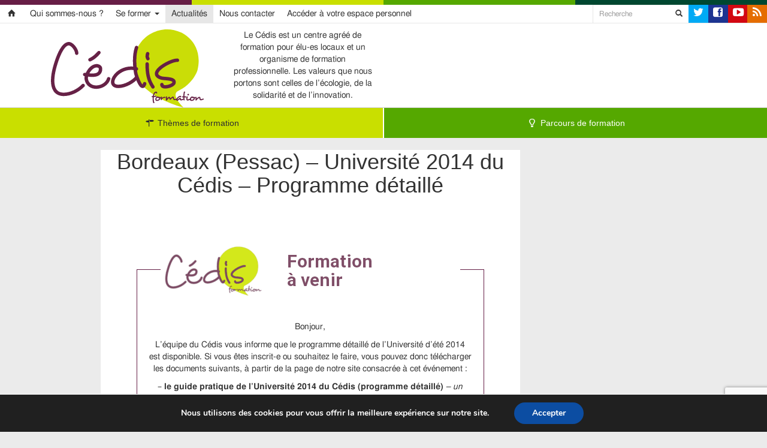

--- FILE ---
content_type: text/html; charset=UTF-8
request_url: https://cedis-formation.org/blog/newsletter_archive/bordeaux-pessac-universite-2014-du-cedis-programme-detaille/
body_size: 15690
content:
<!DOCTYPE html>
<html class="no-js" lang="fr-FR">
<head>
  <meta charset="utf-8">
  <meta http-equiv="X-UA-Compatible" content="IE=edge">
  <title>Bordeaux (Pessac) &#8211; Université 2014 du Cédis &#8211; Programme détaillé | Cédis</title>
  <!-- <meta name="viewport" content="width=device-width, initial-scale=1"> -->
  <meta name="viewport" content="width=device-width, initial-scale=1; maximum-scale=1.0; user-scalable=0;"/>

  <meta name='robots' content='max-image-preview:large' />
<link rel='dns-prefetch' href='//ajax.googleapis.com' />
<link rel='dns-prefetch' href='//fonts.googleapis.com' />
<style type="text/css">.brave_popup{display:none}</style><script data-no-optimize="1"> var brave_popup_data = {}; var bravepop_emailValidation=false; var brave_popup_videos = {};  var brave_popup_formData = {};var brave_popup_adminUser = false; var brave_popup_pageInfo = {"type":"single","pageID":1411,"singleType":"newsletter_archive"};  var bravepop_emailSuggestions={};</script><script type="text/javascript">
window._wpemojiSettings = {"baseUrl":"https:\/\/s.w.org\/images\/core\/emoji\/14.0.0\/72x72\/","ext":".png","svgUrl":"https:\/\/s.w.org\/images\/core\/emoji\/14.0.0\/svg\/","svgExt":".svg","source":{"concatemoji":"\/wp-includes\/js\/wp-emoji-release.min.js?ver=6.3.2"}};
/*! This file is auto-generated */
!function(i,n){var o,s,e;function c(e){try{var t={supportTests:e,timestamp:(new Date).valueOf()};sessionStorage.setItem(o,JSON.stringify(t))}catch(e){}}function p(e,t,n){e.clearRect(0,0,e.canvas.width,e.canvas.height),e.fillText(t,0,0);var t=new Uint32Array(e.getImageData(0,0,e.canvas.width,e.canvas.height).data),r=(e.clearRect(0,0,e.canvas.width,e.canvas.height),e.fillText(n,0,0),new Uint32Array(e.getImageData(0,0,e.canvas.width,e.canvas.height).data));return t.every(function(e,t){return e===r[t]})}function u(e,t,n){switch(t){case"flag":return n(e,"\ud83c\udff3\ufe0f\u200d\u26a7\ufe0f","\ud83c\udff3\ufe0f\u200b\u26a7\ufe0f")?!1:!n(e,"\ud83c\uddfa\ud83c\uddf3","\ud83c\uddfa\u200b\ud83c\uddf3")&&!n(e,"\ud83c\udff4\udb40\udc67\udb40\udc62\udb40\udc65\udb40\udc6e\udb40\udc67\udb40\udc7f","\ud83c\udff4\u200b\udb40\udc67\u200b\udb40\udc62\u200b\udb40\udc65\u200b\udb40\udc6e\u200b\udb40\udc67\u200b\udb40\udc7f");case"emoji":return!n(e,"\ud83e\udef1\ud83c\udffb\u200d\ud83e\udef2\ud83c\udfff","\ud83e\udef1\ud83c\udffb\u200b\ud83e\udef2\ud83c\udfff")}return!1}function f(e,t,n){var r="undefined"!=typeof WorkerGlobalScope&&self instanceof WorkerGlobalScope?new OffscreenCanvas(300,150):i.createElement("canvas"),a=r.getContext("2d",{willReadFrequently:!0}),o=(a.textBaseline="top",a.font="600 32px Arial",{});return e.forEach(function(e){o[e]=t(a,e,n)}),o}function t(e){var t=i.createElement("script");t.src=e,t.defer=!0,i.head.appendChild(t)}"undefined"!=typeof Promise&&(o="wpEmojiSettingsSupports",s=["flag","emoji"],n.supports={everything:!0,everythingExceptFlag:!0},e=new Promise(function(e){i.addEventListener("DOMContentLoaded",e,{once:!0})}),new Promise(function(t){var n=function(){try{var e=JSON.parse(sessionStorage.getItem(o));if("object"==typeof e&&"number"==typeof e.timestamp&&(new Date).valueOf()<e.timestamp+604800&&"object"==typeof e.supportTests)return e.supportTests}catch(e){}return null}();if(!n){if("undefined"!=typeof Worker&&"undefined"!=typeof OffscreenCanvas&&"undefined"!=typeof URL&&URL.createObjectURL&&"undefined"!=typeof Blob)try{var e="postMessage("+f.toString()+"("+[JSON.stringify(s),u.toString(),p.toString()].join(",")+"));",r=new Blob([e],{type:"text/javascript"}),a=new Worker(URL.createObjectURL(r),{name:"wpTestEmojiSupports"});return void(a.onmessage=function(e){c(n=e.data),a.terminate(),t(n)})}catch(e){}c(n=f(s,u,p))}t(n)}).then(function(e){for(var t in e)n.supports[t]=e[t],n.supports.everything=n.supports.everything&&n.supports[t],"flag"!==t&&(n.supports.everythingExceptFlag=n.supports.everythingExceptFlag&&n.supports[t]);n.supports.everythingExceptFlag=n.supports.everythingExceptFlag&&!n.supports.flag,n.DOMReady=!1,n.readyCallback=function(){n.DOMReady=!0}}).then(function(){return e}).then(function(){var e;n.supports.everything||(n.readyCallback(),(e=n.source||{}).concatemoji?t(e.concatemoji):e.wpemoji&&e.twemoji&&(t(e.twemoji),t(e.wpemoji)))}))}((window,document),window._wpemojiSettings);
</script>
<style type="text/css">
img.wp-smiley,
img.emoji {
	display: inline !important;
	border: none !important;
	box-shadow: none !important;
	height: 1em !important;
	width: 1em !important;
	margin: 0 0.07em !important;
	vertical-align: -0.1em !important;
	background: none !important;
	padding: 0 !important;
}
</style>
	<link rel="stylesheet" href="/wp-includes/css/dist/block-library/style.min.css?ver=6.3.2">
<style id='classic-theme-styles-inline-css' type='text/css'>
/*! This file is auto-generated */
.wp-block-button__link{color:#fff;background-color:#32373c;border-radius:9999px;box-shadow:none;text-decoration:none;padding:calc(.667em + 2px) calc(1.333em + 2px);font-size:1.125em}.wp-block-file__button{background:#32373c;color:#fff;text-decoration:none}
</style>
<style id='global-styles-inline-css' type='text/css'>
body{--wp--preset--color--black: #000000;--wp--preset--color--cyan-bluish-gray: #abb8c3;--wp--preset--color--white: #ffffff;--wp--preset--color--pale-pink: #f78da7;--wp--preset--color--vivid-red: #cf2e2e;--wp--preset--color--luminous-vivid-orange: #ff6900;--wp--preset--color--luminous-vivid-amber: #fcb900;--wp--preset--color--light-green-cyan: #7bdcb5;--wp--preset--color--vivid-green-cyan: #00d084;--wp--preset--color--pale-cyan-blue: #8ed1fc;--wp--preset--color--vivid-cyan-blue: #0693e3;--wp--preset--color--vivid-purple: #9b51e0;--wp--preset--gradient--vivid-cyan-blue-to-vivid-purple: linear-gradient(135deg,rgba(6,147,227,1) 0%,rgb(155,81,224) 100%);--wp--preset--gradient--light-green-cyan-to-vivid-green-cyan: linear-gradient(135deg,rgb(122,220,180) 0%,rgb(0,208,130) 100%);--wp--preset--gradient--luminous-vivid-amber-to-luminous-vivid-orange: linear-gradient(135deg,rgba(252,185,0,1) 0%,rgba(255,105,0,1) 100%);--wp--preset--gradient--luminous-vivid-orange-to-vivid-red: linear-gradient(135deg,rgba(255,105,0,1) 0%,rgb(207,46,46) 100%);--wp--preset--gradient--very-light-gray-to-cyan-bluish-gray: linear-gradient(135deg,rgb(238,238,238) 0%,rgb(169,184,195) 100%);--wp--preset--gradient--cool-to-warm-spectrum: linear-gradient(135deg,rgb(74,234,220) 0%,rgb(151,120,209) 20%,rgb(207,42,186) 40%,rgb(238,44,130) 60%,rgb(251,105,98) 80%,rgb(254,248,76) 100%);--wp--preset--gradient--blush-light-purple: linear-gradient(135deg,rgb(255,206,236) 0%,rgb(152,150,240) 100%);--wp--preset--gradient--blush-bordeaux: linear-gradient(135deg,rgb(254,205,165) 0%,rgb(254,45,45) 50%,rgb(107,0,62) 100%);--wp--preset--gradient--luminous-dusk: linear-gradient(135deg,rgb(255,203,112) 0%,rgb(199,81,192) 50%,rgb(65,88,208) 100%);--wp--preset--gradient--pale-ocean: linear-gradient(135deg,rgb(255,245,203) 0%,rgb(182,227,212) 50%,rgb(51,167,181) 100%);--wp--preset--gradient--electric-grass: linear-gradient(135deg,rgb(202,248,128) 0%,rgb(113,206,126) 100%);--wp--preset--gradient--midnight: linear-gradient(135deg,rgb(2,3,129) 0%,rgb(40,116,252) 100%);--wp--preset--font-size--small: 13px;--wp--preset--font-size--medium: 20px;--wp--preset--font-size--large: 36px;--wp--preset--font-size--x-large: 42px;--wp--preset--spacing--20: 0.44rem;--wp--preset--spacing--30: 0.67rem;--wp--preset--spacing--40: 1rem;--wp--preset--spacing--50: 1.5rem;--wp--preset--spacing--60: 2.25rem;--wp--preset--spacing--70: 3.38rem;--wp--preset--spacing--80: 5.06rem;--wp--preset--shadow--natural: 6px 6px 9px rgba(0, 0, 0, 0.2);--wp--preset--shadow--deep: 12px 12px 50px rgba(0, 0, 0, 0.4);--wp--preset--shadow--sharp: 6px 6px 0px rgba(0, 0, 0, 0.2);--wp--preset--shadow--outlined: 6px 6px 0px -3px rgba(255, 255, 255, 1), 6px 6px rgba(0, 0, 0, 1);--wp--preset--shadow--crisp: 6px 6px 0px rgba(0, 0, 0, 1);}:where(.is-layout-flex){gap: 0.5em;}:where(.is-layout-grid){gap: 0.5em;}body .is-layout-flow > .alignleft{float: left;margin-inline-start: 0;margin-inline-end: 2em;}body .is-layout-flow > .alignright{float: right;margin-inline-start: 2em;margin-inline-end: 0;}body .is-layout-flow > .aligncenter{margin-left: auto !important;margin-right: auto !important;}body .is-layout-constrained > .alignleft{float: left;margin-inline-start: 0;margin-inline-end: 2em;}body .is-layout-constrained > .alignright{float: right;margin-inline-start: 2em;margin-inline-end: 0;}body .is-layout-constrained > .aligncenter{margin-left: auto !important;margin-right: auto !important;}body .is-layout-constrained > :where(:not(.alignleft):not(.alignright):not(.alignfull)){max-width: var(--wp--style--global--content-size);margin-left: auto !important;margin-right: auto !important;}body .is-layout-constrained > .alignwide{max-width: var(--wp--style--global--wide-size);}body .is-layout-flex{display: flex;}body .is-layout-flex{flex-wrap: wrap;align-items: center;}body .is-layout-flex > *{margin: 0;}body .is-layout-grid{display: grid;}body .is-layout-grid > *{margin: 0;}:where(.wp-block-columns.is-layout-flex){gap: 2em;}:where(.wp-block-columns.is-layout-grid){gap: 2em;}:where(.wp-block-post-template.is-layout-flex){gap: 1.25em;}:where(.wp-block-post-template.is-layout-grid){gap: 1.25em;}.has-black-color{color: var(--wp--preset--color--black) !important;}.has-cyan-bluish-gray-color{color: var(--wp--preset--color--cyan-bluish-gray) !important;}.has-white-color{color: var(--wp--preset--color--white) !important;}.has-pale-pink-color{color: var(--wp--preset--color--pale-pink) !important;}.has-vivid-red-color{color: var(--wp--preset--color--vivid-red) !important;}.has-luminous-vivid-orange-color{color: var(--wp--preset--color--luminous-vivid-orange) !important;}.has-luminous-vivid-amber-color{color: var(--wp--preset--color--luminous-vivid-amber) !important;}.has-light-green-cyan-color{color: var(--wp--preset--color--light-green-cyan) !important;}.has-vivid-green-cyan-color{color: var(--wp--preset--color--vivid-green-cyan) !important;}.has-pale-cyan-blue-color{color: var(--wp--preset--color--pale-cyan-blue) !important;}.has-vivid-cyan-blue-color{color: var(--wp--preset--color--vivid-cyan-blue) !important;}.has-vivid-purple-color{color: var(--wp--preset--color--vivid-purple) !important;}.has-black-background-color{background-color: var(--wp--preset--color--black) !important;}.has-cyan-bluish-gray-background-color{background-color: var(--wp--preset--color--cyan-bluish-gray) !important;}.has-white-background-color{background-color: var(--wp--preset--color--white) !important;}.has-pale-pink-background-color{background-color: var(--wp--preset--color--pale-pink) !important;}.has-vivid-red-background-color{background-color: var(--wp--preset--color--vivid-red) !important;}.has-luminous-vivid-orange-background-color{background-color: var(--wp--preset--color--luminous-vivid-orange) !important;}.has-luminous-vivid-amber-background-color{background-color: var(--wp--preset--color--luminous-vivid-amber) !important;}.has-light-green-cyan-background-color{background-color: var(--wp--preset--color--light-green-cyan) !important;}.has-vivid-green-cyan-background-color{background-color: var(--wp--preset--color--vivid-green-cyan) !important;}.has-pale-cyan-blue-background-color{background-color: var(--wp--preset--color--pale-cyan-blue) !important;}.has-vivid-cyan-blue-background-color{background-color: var(--wp--preset--color--vivid-cyan-blue) !important;}.has-vivid-purple-background-color{background-color: var(--wp--preset--color--vivid-purple) !important;}.has-black-border-color{border-color: var(--wp--preset--color--black) !important;}.has-cyan-bluish-gray-border-color{border-color: var(--wp--preset--color--cyan-bluish-gray) !important;}.has-white-border-color{border-color: var(--wp--preset--color--white) !important;}.has-pale-pink-border-color{border-color: var(--wp--preset--color--pale-pink) !important;}.has-vivid-red-border-color{border-color: var(--wp--preset--color--vivid-red) !important;}.has-luminous-vivid-orange-border-color{border-color: var(--wp--preset--color--luminous-vivid-orange) !important;}.has-luminous-vivid-amber-border-color{border-color: var(--wp--preset--color--luminous-vivid-amber) !important;}.has-light-green-cyan-border-color{border-color: var(--wp--preset--color--light-green-cyan) !important;}.has-vivid-green-cyan-border-color{border-color: var(--wp--preset--color--vivid-green-cyan) !important;}.has-pale-cyan-blue-border-color{border-color: var(--wp--preset--color--pale-cyan-blue) !important;}.has-vivid-cyan-blue-border-color{border-color: var(--wp--preset--color--vivid-cyan-blue) !important;}.has-vivid-purple-border-color{border-color: var(--wp--preset--color--vivid-purple) !important;}.has-vivid-cyan-blue-to-vivid-purple-gradient-background{background: var(--wp--preset--gradient--vivid-cyan-blue-to-vivid-purple) !important;}.has-light-green-cyan-to-vivid-green-cyan-gradient-background{background: var(--wp--preset--gradient--light-green-cyan-to-vivid-green-cyan) !important;}.has-luminous-vivid-amber-to-luminous-vivid-orange-gradient-background{background: var(--wp--preset--gradient--luminous-vivid-amber-to-luminous-vivid-orange) !important;}.has-luminous-vivid-orange-to-vivid-red-gradient-background{background: var(--wp--preset--gradient--luminous-vivid-orange-to-vivid-red) !important;}.has-very-light-gray-to-cyan-bluish-gray-gradient-background{background: var(--wp--preset--gradient--very-light-gray-to-cyan-bluish-gray) !important;}.has-cool-to-warm-spectrum-gradient-background{background: var(--wp--preset--gradient--cool-to-warm-spectrum) !important;}.has-blush-light-purple-gradient-background{background: var(--wp--preset--gradient--blush-light-purple) !important;}.has-blush-bordeaux-gradient-background{background: var(--wp--preset--gradient--blush-bordeaux) !important;}.has-luminous-dusk-gradient-background{background: var(--wp--preset--gradient--luminous-dusk) !important;}.has-pale-ocean-gradient-background{background: var(--wp--preset--gradient--pale-ocean) !important;}.has-electric-grass-gradient-background{background: var(--wp--preset--gradient--electric-grass) !important;}.has-midnight-gradient-background{background: var(--wp--preset--gradient--midnight) !important;}.has-small-font-size{font-size: var(--wp--preset--font-size--small) !important;}.has-medium-font-size{font-size: var(--wp--preset--font-size--medium) !important;}.has-large-font-size{font-size: var(--wp--preset--font-size--large) !important;}.has-x-large-font-size{font-size: var(--wp--preset--font-size--x-large) !important;}
.wp-block-navigation a:where(:not(.wp-element-button)){color: inherit;}
:where(.wp-block-post-template.is-layout-flex){gap: 1.25em;}:where(.wp-block-post-template.is-layout-grid){gap: 1.25em;}
:where(.wp-block-columns.is-layout-flex){gap: 2em;}:where(.wp-block-columns.is-layout-grid){gap: 2em;}
.wp-block-pullquote{font-size: 1.5em;line-height: 1.6;}
</style>
<link rel="stylesheet" href="/wp-content/plugins/ays-popup-box/public/css/animate.css?ver=5.2.3">
<link rel="stylesheet" href="/wp-content/plugins/contact-form-7/includes/css/styles.css?ver=5.9.3">
<link rel="stylesheet" href="/wp-content/plugins/eelv-newsletter/css/newsletter.min.css?ver=1698663119">
<link rel="stylesheet" href="http://fonts.googleapis.com/css?family=Roboto%3A400%2C100%2C100italic%2C300%2C300italic%2C400italic%2C500%2C500italic%2C700%2C700italic%2C900%2C900italic&#038;ver=6.3.2">
<link rel="stylesheet" href="/wp-content/plugins/mailjet-for-wordpress/src/widgetformbuilder/css/front-widget.css?ver=6.1.3">
<link rel="stylesheet" href="/wp-content/themes/roots-io/assets/css/main.min.css?ver=c3e1790521a058d04912d767198a888b">
<link rel="stylesheet" href="/wp-content/plugins/gdpr-cookie-compliance/dist/styles/gdpr-main.css?ver=5.0.7">
<style id='moove_gdpr_frontend-inline-css' type='text/css'>
#moove_gdpr_cookie_modal,#moove_gdpr_cookie_info_bar,.gdpr_cookie_settings_shortcode_content{font-family:&#039;Nunito&#039;,sans-serif}#moove_gdpr_save_popup_settings_button{background-color:#373737;color:#fff}#moove_gdpr_save_popup_settings_button:hover{background-color:#000}#moove_gdpr_cookie_info_bar .moove-gdpr-info-bar-container .moove-gdpr-info-bar-content a.mgbutton,#moove_gdpr_cookie_info_bar .moove-gdpr-info-bar-container .moove-gdpr-info-bar-content button.mgbutton{background-color:#0C4DA2}#moove_gdpr_cookie_modal .moove-gdpr-modal-content .moove-gdpr-modal-footer-content .moove-gdpr-button-holder a.mgbutton,#moove_gdpr_cookie_modal .moove-gdpr-modal-content .moove-gdpr-modal-footer-content .moove-gdpr-button-holder button.mgbutton,.gdpr_cookie_settings_shortcode_content .gdpr-shr-button.button-green{background-color:#0C4DA2;border-color:#0C4DA2}#moove_gdpr_cookie_modal .moove-gdpr-modal-content .moove-gdpr-modal-footer-content .moove-gdpr-button-holder a.mgbutton:hover,#moove_gdpr_cookie_modal .moove-gdpr-modal-content .moove-gdpr-modal-footer-content .moove-gdpr-button-holder button.mgbutton:hover,.gdpr_cookie_settings_shortcode_content .gdpr-shr-button.button-green:hover{background-color:#fff;color:#0C4DA2}#moove_gdpr_cookie_modal .moove-gdpr-modal-content .moove-gdpr-modal-close i,#moove_gdpr_cookie_modal .moove-gdpr-modal-content .moove-gdpr-modal-close span.gdpr-icon{background-color:#0C4DA2;border:1px solid #0C4DA2}#moove_gdpr_cookie_info_bar span.change-settings-button.focus-g,#moove_gdpr_cookie_info_bar span.change-settings-button:focus,#moove_gdpr_cookie_info_bar button.change-settings-button.focus-g,#moove_gdpr_cookie_info_bar button.change-settings-button:focus{-webkit-box-shadow:0 0 1px 3px #0C4DA2;-moz-box-shadow:0 0 1px 3px #0C4DA2;box-shadow:0 0 1px 3px #0C4DA2}#moove_gdpr_cookie_modal .moove-gdpr-modal-content .moove-gdpr-modal-close i:hover,#moove_gdpr_cookie_modal .moove-gdpr-modal-content .moove-gdpr-modal-close span.gdpr-icon:hover,#moove_gdpr_cookie_info_bar span[data-href]>u.change-settings-button{color:#0C4DA2}#moove_gdpr_cookie_modal .moove-gdpr-modal-content .moove-gdpr-modal-left-content #moove-gdpr-menu li.menu-item-selected a span.gdpr-icon,#moove_gdpr_cookie_modal .moove-gdpr-modal-content .moove-gdpr-modal-left-content #moove-gdpr-menu li.menu-item-selected button span.gdpr-icon{color:inherit}#moove_gdpr_cookie_modal .moove-gdpr-modal-content .moove-gdpr-modal-left-content #moove-gdpr-menu li a span.gdpr-icon,#moove_gdpr_cookie_modal .moove-gdpr-modal-content .moove-gdpr-modal-left-content #moove-gdpr-menu li button span.gdpr-icon{color:inherit}#moove_gdpr_cookie_modal .gdpr-acc-link{line-height:0;font-size:0;color:transparent;position:absolute}#moove_gdpr_cookie_modal .moove-gdpr-modal-content .moove-gdpr-modal-close:hover i,#moove_gdpr_cookie_modal .moove-gdpr-modal-content .moove-gdpr-modal-left-content #moove-gdpr-menu li a,#moove_gdpr_cookie_modal .moove-gdpr-modal-content .moove-gdpr-modal-left-content #moove-gdpr-menu li button,#moove_gdpr_cookie_modal .moove-gdpr-modal-content .moove-gdpr-modal-left-content #moove-gdpr-menu li button i,#moove_gdpr_cookie_modal .moove-gdpr-modal-content .moove-gdpr-modal-left-content #moove-gdpr-menu li a i,#moove_gdpr_cookie_modal .moove-gdpr-modal-content .moove-gdpr-tab-main .moove-gdpr-tab-main-content a:hover,#moove_gdpr_cookie_info_bar.moove-gdpr-dark-scheme .moove-gdpr-info-bar-container .moove-gdpr-info-bar-content a.mgbutton:hover,#moove_gdpr_cookie_info_bar.moove-gdpr-dark-scheme .moove-gdpr-info-bar-container .moove-gdpr-info-bar-content button.mgbutton:hover,#moove_gdpr_cookie_info_bar.moove-gdpr-dark-scheme .moove-gdpr-info-bar-container .moove-gdpr-info-bar-content a:hover,#moove_gdpr_cookie_info_bar.moove-gdpr-dark-scheme .moove-gdpr-info-bar-container .moove-gdpr-info-bar-content button:hover,#moove_gdpr_cookie_info_bar.moove-gdpr-dark-scheme .moove-gdpr-info-bar-container .moove-gdpr-info-bar-content span.change-settings-button:hover,#moove_gdpr_cookie_info_bar.moove-gdpr-dark-scheme .moove-gdpr-info-bar-container .moove-gdpr-info-bar-content button.change-settings-button:hover,#moove_gdpr_cookie_info_bar.moove-gdpr-dark-scheme .moove-gdpr-info-bar-container .moove-gdpr-info-bar-content u.change-settings-button:hover,#moove_gdpr_cookie_info_bar span[data-href]>u.change-settings-button,#moove_gdpr_cookie_info_bar.moove-gdpr-dark-scheme .moove-gdpr-info-bar-container .moove-gdpr-info-bar-content a.mgbutton.focus-g,#moove_gdpr_cookie_info_bar.moove-gdpr-dark-scheme .moove-gdpr-info-bar-container .moove-gdpr-info-bar-content button.mgbutton.focus-g,#moove_gdpr_cookie_info_bar.moove-gdpr-dark-scheme .moove-gdpr-info-bar-container .moove-gdpr-info-bar-content a.focus-g,#moove_gdpr_cookie_info_bar.moove-gdpr-dark-scheme .moove-gdpr-info-bar-container .moove-gdpr-info-bar-content button.focus-g,#moove_gdpr_cookie_info_bar.moove-gdpr-dark-scheme .moove-gdpr-info-bar-container .moove-gdpr-info-bar-content a.mgbutton:focus,#moove_gdpr_cookie_info_bar.moove-gdpr-dark-scheme .moove-gdpr-info-bar-container .moove-gdpr-info-bar-content button.mgbutton:focus,#moove_gdpr_cookie_info_bar.moove-gdpr-dark-scheme .moove-gdpr-info-bar-container .moove-gdpr-info-bar-content a:focus,#moove_gdpr_cookie_info_bar.moove-gdpr-dark-scheme .moove-gdpr-info-bar-container .moove-gdpr-info-bar-content button:focus,#moove_gdpr_cookie_info_bar.moove-gdpr-dark-scheme .moove-gdpr-info-bar-container .moove-gdpr-info-bar-content span.change-settings-button.focus-g,span.change-settings-button:focus,button.change-settings-button.focus-g,button.change-settings-button:focus,#moove_gdpr_cookie_info_bar.moove-gdpr-dark-scheme .moove-gdpr-info-bar-container .moove-gdpr-info-bar-content u.change-settings-button.focus-g,#moove_gdpr_cookie_info_bar.moove-gdpr-dark-scheme .moove-gdpr-info-bar-container .moove-gdpr-info-bar-content u.change-settings-button:focus{color:#0C4DA2}#moove_gdpr_cookie_modal .moove-gdpr-branding.focus-g span,#moove_gdpr_cookie_modal .moove-gdpr-modal-content .moove-gdpr-tab-main a.focus-g{color:#0C4DA2}#moove_gdpr_cookie_modal.gdpr_lightbox-hide{display:none}
</style>
<script type='text/javascript' src='//ajax.googleapis.com/ajax/libs/jquery/1.10.2/jquery.min.js' id='jquery-js'></script>
<script type='text/javascript' id='ays-pb-js-extra'>
/* <![CDATA[ */
var pbLocalizeObj = {"ajax":"https:\/\/cedis-formation.org\/wp-admin\/admin-ajax.php","seconds":"seconds","thisWillClose":"This will close in","icons":{"close_icon":"<svg class=\"ays_pb_material_close_icon\" xmlns=\"https:\/\/www.w3.org\/2000\/svg\" height=\"36px\" viewBox=\"0 0 24 24\" width=\"36px\" fill=\"#000000\" alt=\"Pop-up Close\"><path d=\"M0 0h24v24H0z\" fill=\"none\"\/><path d=\"M19 6.41L17.59 5 12 10.59 6.41 5 5 6.41 10.59 12 5 17.59 6.41 19 12 13.41 17.59 19 19 17.59 13.41 12z\"\/><\/svg>","close_circle_icon":"<svg class=\"ays_pb_material_close_circle_icon\" xmlns=\"https:\/\/www.w3.org\/2000\/svg\" height=\"24\" viewBox=\"0 0 24 24\" width=\"36\" alt=\"Pop-up Close\"><path d=\"M0 0h24v24H0z\" fill=\"none\"\/><path d=\"M12 2C6.47 2 2 6.47 2 12s4.47 10 10 10 10-4.47 10-10S17.53 2 12 2zm5 13.59L15.59 17 12 13.41 8.41 17 7 15.59 10.59 12 7 8.41 8.41 7 12 10.59 15.59 7 17 8.41 13.41 12 17 15.59z\"\/><\/svg>","volume_up_icon":"<svg class=\"ays_pb_fa_volume\" xmlns=\"https:\/\/www.w3.org\/2000\/svg\" height=\"24\" viewBox=\"0 0 24 24\" width=\"36\"><path d=\"M0 0h24v24H0z\" fill=\"none\"\/><path d=\"M3 9v6h4l5 5V4L7 9H3zm13.5 3c0-1.77-1.02-3.29-2.5-4.03v8.05c1.48-.73 2.5-2.25 2.5-4.02zM14 3.23v2.06c2.89.86 5 3.54 5 6.71s-2.11 5.85-5 6.71v2.06c4.01-.91 7-4.49 7-8.77s-2.99-7.86-7-8.77z\"\/><\/svg>","volume_mute_icon":"<svg xmlns=\"https:\/\/www.w3.org\/2000\/svg\" height=\"24\" viewBox=\"0 0 24 24\" width=\"24\"><path d=\"M0 0h24v24H0z\" fill=\"none\"\/><path d=\"M7 9v6h4l5 5V4l-5 5H7z\"\/><\/svg>"}};
/* ]]> */
</script>
<script>window.jQuery || document.write('<script src="https://cedis-formation.org/wp-content/themes/roots-io/assets/js/vendor/jquery-1.10.2.min.js"><\/script>')</script>
<script type='text/javascript' src='/wp-content/plugins/ays-popup-box/public/js/ays-pb-public.js?ver=5.2.3' id='ays-pb-js'></script>
<script type='text/javascript' src='/wp-content/themes/roots-io/assets/js/vendor/modernizr-2.7.0.min.js' id='modernizr-js'></script>
<link rel="https://api.w.org/" href="https://cedis-formation.org/wp-json/" /><link rel="alternate" type="application/json+oembed" href="https://cedis-formation.org/wp-json/oembed/1.0/embed?url=https%3A%2F%2Fcedis-formation.org%2Fblog%2Fnewsletter_archive%2Fbordeaux-pessac-universite-2014-du-cedis-programme-detaille%2F" />
<link rel="alternate" type="text/xml+oembed" href="https://cedis-formation.org/wp-json/oembed/1.0/embed?url=https%3A%2F%2Fcedis-formation.org%2Fblog%2Fnewsletter_archive%2Fbordeaux-pessac-universite-2014-du-cedis-programme-detaille%2F&#038;format=xml" />

<link rel='stylesheet' id='4536-css' href='//cedis-formation.org/media/custom-css-js/4536.css?v=8459' type="text/css" media='all' />
	<link rel="canonical" href="https://cedis-formation.org/blog/newsletter_archive/bordeaux-pessac-universite-2014-du-cedis-programme-detaille/">
<meta name="redi-version" content="1.2.7" />
 <!--[if gte IE 9]>
 <style type="text/css">
   .gradient {
      filter: none;
   }
 </style>
 <![endif]-->
  <link rel="alternate" type="application/rss+xml" title="Cédis Feed" href="https://cedis-formation.org/feed/">
</head>
<body class="newsletter_archive-template-default single single-newsletter_archive postid-1411 bordeaux-pessac-universite-2014-du-cedis-programme-detaille">

  <!--[if lt IE 8]>
    <div class="alert alert-warning">
      You are using an <strong>outdated</strong> browser. Please <a href="http://browsehappy.com/">upgrade your browser</a> to improve your experience.    </div>
  <![endif]-->

  <header id="heading" class="banner navbar navbar-default navbar-static-top" role="banner">
  <div class="prenavbar container-full">
    <div class="color1 colors"></div>
    <div class="color2 colors"></div>
    <div class="color3 colors"></div>
    <div class="color4 colors"></div>
  </div>
    
  <div class="container-full">
   <div class="navbar-header">
      <button type="button" class="navbar-toggle" data-toggle="collapse" data-target=".navbar-collapse">
        <span class="sr-only">Toggle navigation</span>
        <span class="icon-bar" style="overflow: hidden; text-indent: -9999px; height: 1px !important;"></span>
        <span class="icon-bar" style="overflow: hidden; text-indent: -9999px; height: 2px !important;"></span>
        <span class="icon-bar" style="overflow: hidden; text-indent: -9999px; height: 1px !important;"></span>
      </button>
      <div id="modernizr_css_fallback_small">
      <a class="navbar-brand hidden-lg hidden-md hidden-sm" href="/">
		<img class="logoSmall img-responsive" src="/wp-content/themes/roots-io/assets/img/Cedis_logo.svg" alt="Cedis Formation" />
	</a>
	</div>
	<div class="clearfix"></div>
    </div>

    <nav class="collapse navbar-collapse navbar-top" role="navigation">
      <ul id="menu-primary-navigation" class="nav navbar-nav"><li class="menu-accueil"><a href="https://cedis-formation.org/">Accueil</a></li>
<li class="menu-qui-sommes-nous"><a href="https://cedis-formation.org/qui-sommes-nous/">Qui sommes-nous ?</a></li>
<li class="dropdown menu-se-former"><a class="dropdown-toggle" data-toggle="dropdown" data-target="#" href="https://cedis-formation.org/se-former/">Se former <b class="caret"></b></a>
<ul class="dropdown-menu">
	<li class="menu-le-droit-a-la-formation-des-elu%c2%b7es-locaux"><a href="https://cedis-formation.org/le-droit-a-la-formation-des-elu-es-locaux/">Le droit à la formation des élu·es locaux</a></li>
	<li class="menu-la-formation-des-collaborateur%c2%b7trices-delu%c2%b7es"><a href="https://cedis-formation.org/la-formation-des-collaborateurs-trices-delu-es/">La formation des collaborateur·trices d&rsquo;élu·es</a></li>
	<li class="menu-la-formation-des-agents-et-des-salarie%c2%b7es"><a href="https://cedis-formation.org/la-formation-des-agents-et-des-salarie-es/">La formation des agents et des salarié·es</a></li>
	<li class="menu-nous-contacter-pour-commander-une-formation"><a href="https://cedis-formation.org/commander-une-formation/">Nous contacter pour commander une formation</a></li>
	<li class="menu-sinscrire-a-une-formation-etapes-et-tarifs"><a href="https://cedis-formation.org/sinscrire-a-une-formation-les-etapes/">S’inscrire à une formation : étapes et tarifs</a></li>
</ul>
</li>
<li class="active menu-actualites"><a href="https://cedis-formation.org/actualites/">Actualités</a></li>
<li class="menu-nous-contacter"><a href="https://cedis-formation.org/nous-contacter-2/">Nous contacter</a></li>
<li class="menu-acceder-a-votre-espace-personnel"><a href="https://www.gesfel.cedis-formation.org/index.php/espace_stagiaires/connexion">Accéder à votre espace personnel</a></li>
</ul>
      <ul class="nav navbar-nav navbar-right socials">
      	<li class="tw col-xs-3 text-center"><a href="https://twitter.com/Cedis_Formation"><span class="fa-twitter fa-lg"></span></a></li>
      	<li class="fb col-xs-3 text-center"><a href="http://www.facebook.com/CedisFormation"><span class="fa-facebook-square fa-lg"></span></a></li>
      	<li class="yt col-xs-3 text-center"><a href="https://www.youtube.com/channel/UC4J7tozMevxkOoqU_SbyHjw"><span class="fa-youtube-play fa-lg"></span></a></li>
      	<li class="rs col-xs-3 text-center"><a href="https://cedis-formation.org/feed/"><span class="fa-rss fa-lg"></span></a></li>
      </ul>
      <form class="navbar-form navbar-right" id="homesearchform" role="search" action="/">
        <div class="input-group input-group-sm">
          <input type="text" autocomplete="off" class="form-control input-sm input-append ng-pristine ng-valid" placeholder="Recherche" name="s" ng-model="search">
          <span class="input-group-addon"><a href="javascript:;" onclick="$('#homesearchform').submit();"><span class="glyphicon glyphicon-search"></span></a></span>
        </div>
      </form>
      <p class="hidden-sm hidden-md hidden-lg">Le Cédis est un centre agréé de formation pour élu-es locaux et un organisme de formation professionnelle. Les valeurs que nous portons sont celles de l’écologie, de la solidarité et de l’innovation.
</p>
    </nav>
  </div>
</header>


<div id="cedismain" class="container-full hidden-xs" style="background: #fff; border-bottom: 1px solid #ccc; padding: 10px 0;">
	<div class="container">
		<div id="modernizr_css_fallback" class="col-lg-3 col-md-3 col-sm-3 hidden-xs text-left">
			<a href="/" class=" pull-left">
				<img class="logo img-responsive pull-left" src="/wp-content/themes/roots-io/assets/img/Cedis_logo.svg" width="256" height="132" alt="Cedis Formation" />
			</a>
		</div>
		<div class="col-lg-6 col-md-6 col-sm-6 col-xs-12">
			<div class="col-lg-6 hidden-xs">
				Le Cédis est un centre agréé de formation pour élu-es locaux et un organisme de formation professionnelle. Les valeurs que nous portons sont celles de l’écologie, de la solidarité et de l’innovation.
			</div>
		</div>
<!-- 		<div class="col-lg-3 col-md-3 col-sm-3 hidden-xs"> 			
			<p><span class="enc enc-lock"></span> Votre espace personnel</p> 				<form role="form" action="https://www.gesfel.cedis-formation.org/index.php/espace_stagiaires/connexion_valider" method="post"> 				
				<div class="form-group"> 					
					<input type="text" name="identifiant" class="form-control input-sm" id="exampleInputEmail1" placeholder="Identifiant ou email">
				</div>
				<div class="form-group">
					<input type="password" name="password" class="form-control input-sm" id="exampleInputPassword1" placeholder="Mot de passe">
				</div>
				<div class="pull-left" style="font-size: 12px;">
				<a href="/votre-espace-personnel/">Qu'est ce que c'est ?</a><br />
				<a href="/mot-de-passe-oublie/">Identifiants oubli&eacute;s</a>
				</div>
				<button type="submit" class="btn-cedis btn btn-success btn-sm pull-right">Connexion</button>
			</form>
		</div> -->
	</div>
</div>
  <div id="categories" class="container-full navbar-categories">
	<div class="navbar-category navbar-category-thema text-center" data-toggle="collapse" data-target="#collapseThema">
		<h5><span class="enc-address"></span> Th&egrave;mes de formation</h5>
	</div>
	<div class="navbar-category navbar-category-intel text-center" data-toggle="collapse" data-target="#collapseIntel">
		<h5><span class="enc-lamp"></span> Parcours de formation</h5>
	</div>
	
	
	<div id="collapseIntel" class="container-full helperCollapse collapse collapseIntel">
										<div class="catIntel integrer text-center boxlink" data-link="https://cedis-formation.org/blog/catalogue-intuitif/animer-son-equipe-et-son-reseau/" style="background: ">
				<a href="https://cedis-formation.org/blog/catalogue-intuitif/animer-son-equipe-et-son-reseau/">
				<span class="glyphicon enc-flash"></span>
				<br />
				<p>Animer son équipe et son réseau</p>
				</a>
			</div>
								<div class="catIntel integrer text-center boxlink" data-link="https://cedis-formation.org/blog/catalogue-intuitif/connaitre-son-environnement-et-renforcer-sa-position/" style="background: #ffa300">
				<a href="https://cedis-formation.org/blog/catalogue-intuitif/connaitre-son-environnement-et-renforcer-sa-position/">
				<span class="glyphicon enc-clock"></span>
				<br />
				<p>Connaître son environnement et renforcer sa position</p>
				</a>
			</div>
								<div class="catIntel integrer text-center boxlink" data-link="https://cedis-formation.org/blog/catalogue-intuitif/faire-connaitre-son-action/" style="background: #5bc100">
				<a href="https://cedis-formation.org/blog/catalogue-intuitif/faire-connaitre-son-action/">
				<span class="glyphicon enc-users"></span>
				<br />
				<p>Faire connaître son action</p>
				</a>
			</div>
								<div class="catIntel integrer text-center boxlink" data-link="https://cedis-formation.org/blog/catalogue-intuitif/faire-face-a-sa-charge-de-travail/" style="background: #00b374">
				<a href="https://cedis-formation.org/blog/catalogue-intuitif/faire-face-a-sa-charge-de-travail/">
				<span class="glyphicon enc-chat"></span>
				<br />
				<p>Faire face à sa charge de travail</p>
				</a>
			</div>
								<div class="catIntel integrer text-center boxlink" data-link="https://cedis-formation.org/blog/catalogue-intuitif/maitriser-les-thematiques-strategiques/" style="background: #00a1c2">
				<a href="https://cedis-formation.org/blog/catalogue-intuitif/maitriser-les-thematiques-strategiques/">
				<span class="glyphicon enc-network"></span>
				<br />
				<p>Maîtriser les thématiques stratégiques</p>
				</a>
			</div>
								<div class="catIntel integrer text-center boxlink" data-link="https://cedis-formation.org/blog/catalogue-intuitif/preparer-sa-sortie-de-mandat/" style="background: #f2779e">
				<a href="https://cedis-formation.org/blog/catalogue-intuitif/preparer-sa-sortie-de-mandat/">
				<span class="glyphicon enc-eye"></span>
				<br />
				<p>Préparer sa sortie de mandat / reconversion</p>
				</a>
			</div>
				<div class="clearfix"></div>
	</div>
	<div id="collapseThema" class="container-full helperCollapse collapse collapseThema">
				<div class="listingIntel">                       
			<ul class="lleft list-unstyled">
					<li class="cat-item cat-item-51"><a href="https://cedis-formation.org/blog/thematique/agriculture-alimentation-sante-biodiversite/">Agriculture / Alimentation / Santé / Biodiversité</a>
<ul class='children'>
	<li class="cat-item cat-item-52"><a href="https://cedis-formation.org/blog/thematique/agriculture-alimentation-sante-biodiversite/agriculture/">Agriculture</a>
</li>
	<li class="cat-item cat-item-53"><a href="https://cedis-formation.org/blog/thematique/agriculture-alimentation-sante-biodiversite/alimentation/">Alimentation</a>
</li>
	<li class="cat-item cat-item-55"><a href="https://cedis-formation.org/blog/thematique/agriculture-alimentation-sante-biodiversite/biodiversite/">Biodiversité</a>
</li>
	<li class="cat-item cat-item-54"><a href="https://cedis-formation.org/blog/thematique/agriculture-alimentation-sante-biodiversite/sante/">Santé</a>
</li>
</ul>
</li>
	<li class="cat-item cat-item-56"><a href="https://cedis-formation.org/blog/thematique/citoyennete-discriminations/">Citoyenneté / Discriminations</a>
<ul class='children'>
	<li class="cat-item cat-item-58"><a href="https://cedis-formation.org/blog/thematique/citoyennete-discriminations/citoyennete/">Citoyenneté</a>
</li>
	<li class="cat-item cat-item-59"><a href="https://cedis-formation.org/blog/thematique/citoyennete-discriminations/handicap/">Handicap</a>
</li>
	<li class="cat-item cat-item-57"><a href="https://cedis-formation.org/blog/thematique/citoyennete-discriminations/lutte-contre-les-discriminations/">Lutte contre les discriminations</a>
</li>
</ul>
</li>
	<li class="cat-item cat-item-47"><a href="https://cedis-formation.org/blog/thematique/communication/">Communication</a>
<ul class='children'>
	<li class="cat-item cat-item-49"><a href="https://cedis-formation.org/blog/thematique/communication/communication-ecrite/">Communication écrite</a>
</li>
	<li class="cat-item cat-item-50"><a href="https://cedis-formation.org/blog/thematique/communication/communication-orale/">Communication orale</a>
</li>
	<li class="cat-item cat-item-48"><a href="https://cedis-formation.org/blog/thematique/communication/communication-web/">Communication web</a>
</li>
	<li class="cat-item cat-item-104"><a href="https://cedis-formation.org/blog/thematique/communication/langues/">Langues</a>
</li>
</ul>
</li>
	<li class="cat-item cat-item-90"><a href="https://cedis-formation.org/blog/thematique/culture-education-formation/">Culture / Education / Formation</a>
<ul class='children'>
	<li class="cat-item cat-item-87"><a href="https://cedis-formation.org/blog/thematique/culture-education-formation/culture/">Culture</a>
</li>
	<li class="cat-item cat-item-89"><a href="https://cedis-formation.org/blog/thematique/culture-education-formation/formation-professionnelle-et-enseignement-superieur/">Formation professionnelle et enseignement supérieur</a>
</li>
	<li class="cat-item cat-item-88"><a href="https://cedis-formation.org/blog/thematique/culture-education-formation/rythmes-scolaires/">Rythmes scolaires</a>
</li>
</ul>
</li>
	<li class="cat-item cat-item-8"><a href="https://cedis-formation.org/blog/thematique/dechets-eau-energie-climat/">Déchets / Eau / Energie / Climat</a>
<ul class='children'>
	<li class="cat-item cat-item-101"><a href="https://cedis-formation.org/blog/thematique/dechets-eau-energie-climat/climat/">Climat</a>
</li>
	<li class="cat-item cat-item-9"><a href="https://cedis-formation.org/blog/thematique/dechets-eau-energie-climat/dechets/">Déchets</a>
</li>
	<li class="cat-item cat-item-11"><a href="https://cedis-formation.org/blog/thematique/dechets-eau-energie-climat/eau/">Eau</a>
</li>
	<li class="cat-item cat-item-10"><a href="https://cedis-formation.org/blog/thematique/dechets-eau-energie-climat/energie/">Energie</a>
</li>
</ul>
</li>
			</ul>
		</div>
		<div class="listingIntel">                       
			<ul class="mmiddle list-unstyled">
					<li class="cat-item cat-item-3"><a href="https://cedis-formation.org/blog/thematique/economie-budget-marches-publics/">Economie / Budget / Marchés publics</a>
<ul class='children'>
	<li class="cat-item cat-item-5"><a href="https://cedis-formation.org/blog/thematique/economie-budget-marches-publics/budget-local/">Budget local</a>
</li>
	<li class="cat-item cat-item-6"><a href="https://cedis-formation.org/blog/thematique/economie-budget-marches-publics/commande-publique/">Commande publique</a>
</li>
	<li class="cat-item cat-item-4"><a href="https://cedis-formation.org/blog/thematique/economie-budget-marches-publics/economie/">Economie</a>
</li>
	<li class="cat-item cat-item-7"><a href="https://cedis-formation.org/blog/thematique/economie-budget-marches-publics/gestion-des-services-publics-locaux/">Gestion des services publics locaux</a>
</li>
</ul>
</li>
	<li class="cat-item cat-item-15"><a href="https://cedis-formation.org/blog/thematique/exercice-du-mandat-droits-et-statut/">Exercice du mandat/ Droits et statut</a>
<ul class='children'>
	<li class="cat-item cat-item-16"><a href="https://cedis-formation.org/blog/thematique/exercice-du-mandat-droits-et-statut/droit-de-lelu-e-et-du-collaborateur-trice/">Droit de l&#039;élu·e et du collaborateur·trice</a>
</li>
	<li class="cat-item cat-item-17"><a href="https://cedis-formation.org/blog/thematique/exercice-du-mandat-droits-et-statut/reussir-son-mandat/">Réussir son mandat</a>
</li>
</ul>
</li>
	<li class="cat-item cat-item-37"><a href="https://cedis-formation.org/blog/thematique/institutions-europe-international/">Institutions / Europe / International</a>
<ul class='children'>
	<li class="cat-item cat-item-40"><a href="https://cedis-formation.org/blog/thematique/institutions-europe-international/cooperation-decentralisee/">Action internationale des collectivités territoriales</a>
</li>
	<li class="cat-item cat-item-41"><a href="https://cedis-formation.org/blog/thematique/institutions-europe-international/fonctionnement-des-collectivites-et-de-leurs-satellites/">Fonctionnement des collectivités et de leurs satellites</a>
</li>
	<li class="cat-item cat-item-38"><a href="https://cedis-formation.org/blog/thematique/institutions-europe-international/institutions-et-fonds-europeens/">Institutions et fonds européens</a>
</li>
	<li class="cat-item cat-item-39"><a href="https://cedis-formation.org/blog/thematique/institutions-europe-international/reforme-territoriale/">Réforme territoriale</a>
</li>
</ul>
</li>
	<li class="cat-item cat-item-18"><a href="https://cedis-formation.org/blog/thematique/logement-urbanisme-politique-de-la-ville/">Logement / Urbanisme / Politique de la ville</a>
<ul class='children'>
	<li class="cat-item cat-item-20"><a href="https://cedis-formation.org/blog/thematique/logement-urbanisme-politique-de-la-ville/logement/">Logement</a>
</li>
	<li class="cat-item cat-item-19"><a href="https://cedis-formation.org/blog/thematique/logement-urbanisme-politique-de-la-ville/politique-de-la-ville/">Politique de la ville</a>
</li>
	<li class="cat-item cat-item-21"><a href="https://cedis-formation.org/blog/thematique/logement-urbanisme-politique-de-la-ville/urbanisme/">Urbanisme</a>
</li>
</ul>
</li>
	<li class="cat-item cat-item-42"><a href="https://cedis-formation.org/blog/thematique/methodes-de-travail/">Méthodes de travail</a>
<ul class='children'>
	<li class="cat-item cat-item-46"><a href="https://cedis-formation.org/blog/thematique/methodes-de-travail/informatique/">Informatique</a>
</li>
	<li class="cat-item cat-item-43"><a href="https://cedis-formation.org/blog/thematique/methodes-de-travail/management/">Management</a>
</li>
	<li class="cat-item cat-item-44"><a href="https://cedis-formation.org/blog/thematique/methodes-de-travail/negociation/">Négociation</a>
</li>
</ul>
</li>
			</ul>
		</div>
		<div class="listingIntel">                       
			<ul class="rright list-unstyled">
					<li class="cat-item cat-item-22"><a href="https://cedis-formation.org/blog/thematique/social-securite/">Social / Sécurité</a>
<ul class='children'>
	<li class="cat-item cat-item-23"><a href="https://cedis-formation.org/blog/thematique/social-securite/action-sociale/">Action sociale</a>
</li>
	<li class="cat-item cat-item-24"><a href="https://cedis-formation.org/blog/thematique/social-securite/personnes-agees-dependance/">Personnes âgées / Dépendance</a>
</li>
	<li class="cat-item cat-item-25"><a href="https://cedis-formation.org/blog/thematique/social-securite/prevention-et-securite/">Prévention et sécurité</a>
</li>
</ul>
</li>
	<li class="cat-item cat-item-26"><a href="https://cedis-formation.org/blog/thematique/technologies-demarches-innovantes/">Technologies / Démarches innovantes</a>
<ul class='children'>
	<li class="cat-item cat-item-31"><a href="https://cedis-formation.org/blog/thematique/technologies-demarches-innovantes/agenda-30/">Agenda 30</a>
</li>
	<li class="cat-item cat-item-28"><a href="https://cedis-formation.org/blog/thematique/technologies-demarches-innovantes/antennes-relais-ondes-electromagnetiques/">Antennes relais / Ondes electromagnétiques</a>
</li>
	<li class="cat-item cat-item-29"><a href="https://cedis-formation.org/blog/thematique/technologies-demarches-innovantes/prospective-evaluation/">Prospective / Evaluation</a>
</li>
	<li class="cat-item cat-item-30"><a href="https://cedis-formation.org/blog/thematique/technologies-demarches-innovantes/strategie-numerique-open-data/">Stratégie numérique / Open data</a>
</li>
	<li class="cat-item cat-item-27"><a href="https://cedis-formation.org/blog/thematique/technologies-demarches-innovantes/villes-en-transition/">Villes en transition / Villes résilientes</a>
</li>
</ul>
</li>
	<li class="cat-item cat-item-32"><a href="https://cedis-formation.org/blog/thematique/transport-mobilites-amenagements/">Transport / Mobilités / Aménagements</a>
<ul class='children'>
	<li class="cat-item cat-item-35"><a href="https://cedis-formation.org/blog/thematique/transport-mobilites-amenagements/comprendre-les-enjeux-de-la-mobilite/">Comprendre les enjeux de la mobilité</a>
</li>
	<li class="cat-item cat-item-33"><a href="https://cedis-formation.org/blog/thematique/transport-mobilites-amenagements/equipements-sportifs/">Equipements sportifs</a>
</li>
	<li class="cat-item cat-item-34"><a href="https://cedis-formation.org/blog/thematique/transport-mobilites-amenagements/gestion-des-espaces-verts/">Gestion des espaces verts</a>
</li>
</ul>
</li>
			</ul>
		</div>
	</div>
	
	<script>

	$('.collapse').on('show.bs.collapse', function (e) {
		currentActive = $(this).attr('id');
	  	// hide open menus
	  	$('.helperCollapse').each(function(){
	  		if ($(this).hasClass('in') && currentActive != $(this).attr('id')) {
		    		$(this).collapse('toggle');
		      }
	    	});
	  
	})
	</script>
</div>

  <div class="wrap container" role="document">
    <div class="content row">
      <main class="main basenormal col-sm-7 col-sm-offset-1" role="main">
        <!DOCTYPE html>
<html lang="fr-FR">
    <head>
        <meta charset="UTF-8" />
        <title>  Bordeaux (Pessac) &#8211; Université 2014 du Cédis &#8211; Programme détailléCédis</title>
                <link rel="stylesheet" href="https://cedis-formation.org/wp-content/plugins/eelv-newsletter/css/mail.css" type="text/css" media="all" />
        <!--[if IE]>
        <meta http-equiv="X-UA-Compatible" content="IE=edge" />
        <![endif]-->
    </head>
    <body id="newsletter_archive" class="newsletter_archive-template-default single single-newsletter_archive postid-1411 bordeaux-pessac-universite-2014-du-cedis-programme-detaille">
        <div class="eelvnl">
                                        <article>
                    <div class="eelvnl_content">
                        <div class="eelvnl_wrapper">
                            <h1 class="entry-title">Bordeaux (Pessac) &#8211; Université 2014 du Cédis &#8211; Programme détaillé</h1>
                            <div style="background-color: white;padding-bottom: 25px;width: 100%;padding-top: 10px">
<div style="width: 580px;margin-right: auto;margin-left: auto;text-align: center !important">
<div style="width: 100%;height: 171px;text-align: center"><img decoding="async" src="https://cedis-formation.org/media/formation_avenir2.png" alt="CEDIS: Formation à venir" width="auto" height="200px" /></div>
<div style="border: 1px solid #661f47;margin-top: -70px;background-color: white;width: 100%;padding: 75px 20px 20px 20px">
<p><p>Bonjour,</p>
<p>L&rsquo;équipe du Cédis vous informe que le programme détaillé de l&rsquo;Université d&rsquo;été 2014 est disponible. Si vous êtes inscrit-e ou souhaitez le faire, vous pouvez donc télécharger les documents suivants, à partir de <a title="Université d'été 2014 Cédis Bordeaux" href="http://cedis-formation.org/formation/les-elu-es-locaux-au-coeur-de-la-transformation-des-territoires/" target="_blank">la page de notre site consacrée à cet événement</a> :</p>
<p>&#8211; <strong>le guide pratique de l&rsquo;Université 2014 du Cédis (programme détaillé)</strong><em> &#8211; un exemplaire papier vous sera remis sur place au moment de l&rsquo;émargement</em></p>
<p>&#8211; <strong>le bulletin d’inscription</strong> à l’Université 2014 du Cédis &#8211; <em>à remettre à votre collectivité pour validation</em></p>
<p>&#8211; <strong>la fiche de demande d’inscription à un atelier à effectif limité</strong> <em>&#8211; à nous renvoyer directement  (attention, seuls 4 ateliers ne sont pas complets à ce jour, les inscrit-es recevront leur confirmation cette semaine)</em></p>
<p>&#8211; <strong>la liste indicative d’hôtels et la fiche pratique</strong> (accès au lieu de formation)</p>
<p>PS : Rappel, pour les élu-es PLM, l’inscription doit s’effectuer auprès des services de la Mairie centrale, et non de la Mairie d’arrondissement.</p>
<div style="width: 550px; margin: 5px 0px; text-align: left; clear: both; border-top: #CCC 1px dotted; padding-top: 1em; margin-top: 1em;"><a style="text-decoration: none; color: #666666;" href="http://cedis-formation.org/formation/les-elu-es-locaux-au-coeur-de-la-transformation-des-territoires/"><img decoding="async" class="attachment-thumbnail wp-post-image" style="float: left; margin-right: 10px;" alt="Salle-Formation" src="http://cedis-formation.org/media/SalleFormationSlider-150x150.png" width="150" height="150" /></a></p>
<h3 style="margin: 0px !important; text-decoration: none; color: #000000;">Université 2014 du Cédis – Les élu-es locaux au coeur de la transformation des territoires</h3>
</div>
<div style="border-top: 1px solid grey;margin-top: 30px">
<p><i>Le Cédis reste à votre disposition pour l&rsquo;organisation d&rsquo;une formation sur le thème, à la date et au lieu de votre choix (minimum : 6 participant-es). Nous contacter : <a title="Mail Formation Cedis" href="mailto:formation@cedis-formation.org" target="_blank">formation@cedis-formation.org</a></i></p>
<p>&nbsp;</p>
</div>
<div style="background-color: #ccc;padding: 5px;margin: auto;text-align: center">Nous vous invitons à découvrir notre <a href="http://www.facebook.com/CedisFormation">page facebook</a></div>
</div>
</div>
</div>
<div style="padding: 10px;text-align: center;margin-top: 10px;font-size: 0.8em">
<p>Si vous ne souhaitez plus recevoir les informations concernant les communications du Cédis, nous vous invitons à exercer votre droit en cliquant <a href="mailto:desabonnement@cedis-formation.org?subject=Demande%20de%20désabonnement%20de%20la%20liste%20Agenda2020&amp;body=Merci%20de%20me désabonner%20de%20la%20liste%20Agenda2020">ici</a>. Conformément à la loi, vous disposez d’un droit d’accès, de rectification et de suppression des données en adressant votre demande à <a href="mailto:info@cedis-formation.org?subject=Demande relative aux données personnelles">info@cedis-formation.org</a></p>
<div class=""><span class="">Centre d’Écodeveloppement et d’Initiative Sociale, association Loi 1901, 3-5 rue de Vincennes 93100 Montreuil</span></div>
<div class=""> </div>
<p>Organisme enregistré auprès de la préfecture de région Île-de-France, certifié QUALIOPI,  agréé pour la formation des élus locaux – Siret : 42068662800041</p>
</div>
<p>&nbsp;</p>
<div style="font-size: 0.7em;padding: 10px;line-height: 0.9em"> </div>
                        </div>
                    </div>
                </article>
                    </div><!-- .eelvnl -->
    </body>
</html>
      </main><!-- /.main -->
              <aside class="sidebar col-sm-4" role="complementary">
                  </aside><!-- /.sidebar -->
          </div><!-- /.content -->
  </div><!-- /.wrap -->
  
  
  <footer id="globalfooter" class="content-info container-full" role="contentinfo">
  <div class="row">
    <div id="contentfooter" class="col-lg-12">

      <div id="contentfooter" class="col-lg-12" style="display:flex;flex-wrap:wrap;justify-content:center;align-items:center;">
        <div class="col-lg-12" style="width:100%;display:flex;flex-wrap:wrap;justify-content:space-around;align-items:center;">
          <div style="float:left;background-color:#000091;border-radius:10px;padding:30px 38px;margin:20px;">
         <a href="https://cedis-formation.org/certificat-B01429-2024-06-02T22-00-00Z.pdf" target="_blank">   <img src="https://cedis-formation.org/media/LogoQualiopi-320p-Avec_Marianne.png">
         </a>         <div style="margin:1rem 34px;font-family:Arial,Helvetica;color:#FFF;">La certification qualité a été délivrée au titre de la catégorie d'actions suivante :<br><strong>ACTIONS DE FORMATION</strong>
            </div>
          </div>
  
          <img src="https://cedis-formation.org/media/logo_org_agree_formation-elues_290i.png" style="float:left;border-radius:10px;margin:20px;width:100%;max-width:630px;">
        </div>
  

      <ul id="menu-footer-navigation" class="nav navbar-nav"><li class="menu-nous-contacter"><a href="https://cedis-formation.org/nous-contacter-2/">Nous contacter</a></li>
<li class="menu-mentions-legales"><a href="https://cedis-formation.org/mentions-legales/">Mentions légales</a></li>
</ul>      <div class="clearfix"></div>
          </div>
  </div>
</footer>
<script>
  (function(i,s,o,g,r,a,m){i['GoogleAnalyticsObject']=r;i[r]=i[r]||function(){
  (i[r].q=i[r].q||[]).push(arguments)},i[r].l=1*new Date();a=s.createElement(o),
  m=s.getElementsByTagName(o)[0];a.async=1;a.src=g;m.parentNode.insertBefore(a,m)
  })(window,document,'script','//www.google-analytics.com/analytics.js','ga');

  ga('create', 'UA-44527930-1', 'cedis-formation.org');
  ga('send', 'pageview');

</script>
	<!--copyscapeskip-->
	<aside id="moove_gdpr_cookie_info_bar" class="moove-gdpr-info-bar-hidden moove-gdpr-align-center moove-gdpr-dark-scheme gdpr_infobar_postion_bottom" aria-label="Bannière de cookies GDPR" style="display: none;">
	<div class="moove-gdpr-info-bar-container">
		<div class="moove-gdpr-info-bar-content">
		
<div class="moove-gdpr-cookie-notice">
  <p>Nous utilisons des cookies pour vous offrir la meilleure expérience sur notre site.</p>
</div>
<!--  .moove-gdpr-cookie-notice -->
		
<div class="moove-gdpr-button-holder">
			<button class="mgbutton moove-gdpr-infobar-allow-all gdpr-fbo-0" aria-label="Accepter" >Accepter</button>
		</div>
<!--  .button-container -->
		</div>
		<!-- moove-gdpr-info-bar-content -->
	</div>
	<!-- moove-gdpr-info-bar-container -->
	</aside>
	<!-- #moove_gdpr_cookie_info_bar -->
	<!--/copyscapeskip-->
<div id="bravepop_element_tooltip"></div><div id="bravepop_element_lightbox"><div id="bravepop_element_lightbox_close" onclick="brave_lightbox_close()"></div><div id="bravepop_element_lightbox_content"></div></div><link rel="stylesheet" href="/wp-content/plugins/ays-popup-box/public/css/ays-pb-public-min.css?ver=5.2.3">
<link rel="stylesheet" href="/wp-content/plugins/brave-popup-builder/assets/css/frontend.min.css?ver=6.3.2">
<script type='text/javascript' src='/wp-content/plugins/contact-form-7/includes/swv/js/index.js?ver=5.9.3' id='swv-js'></script>
<script type='text/javascript' id='contact-form-7-js-extra'>
/* <![CDATA[ */
var wpcf7 = {"api":{"root":"https:\/\/cedis-formation.org\/wp-json\/","namespace":"contact-form-7\/v1"}};
/* ]]> */
</script>
<script type='text/javascript' src='/wp-content/plugins/contact-form-7/includes/js/index.js?ver=5.9.3' id='contact-form-7-js'></script>
<script type='text/javascript' src='/wp-content/plugins/eelv-newsletter/js/newsletter.min.js?ver=1698663119' id='eelv_newsletter-js'></script>
<script type='text/javascript' id='wp_mailjet_form_builder_widget-front-script-js-extra'>
/* <![CDATA[ */
var mjWidget = {"ajax_url":"https:\/\/cedis-formation.org\/wp-admin\/admin-ajax.php"};
/* ]]> */
</script>
<script type='text/javascript' src='/wp-content/plugins/mailjet-for-wordpress/src/widgetformbuilder/js/front-widget.js?ver=6.3.2' id='wp_mailjet_form_builder_widget-front-script-js'></script>
<script type='text/javascript' src='https://www.google.com/recaptcha/api.js?render=6Lcps8UqAAAAAJXbcwaDmv5P0JfEkrQ2B_3F7vvX&#038;ver=3.0' id='google-recaptcha-js'></script>
<script type='text/javascript' src='/wp-includes/js/dist/vendor/wp-polyfill-inert.min.js?ver=3.1.2' id='wp-polyfill-inert-js'></script>
<script type='text/javascript' src='/wp-includes/js/dist/vendor/regenerator-runtime.min.js?ver=0.13.11' id='regenerator-runtime-js'></script>
<script type='text/javascript' src='/wp-includes/js/dist/vendor/wp-polyfill.min.js?ver=3.15.0' id='wp-polyfill-js'></script>
<script type='text/javascript' id='wpcf7-recaptcha-js-extra'>
/* <![CDATA[ */
var wpcf7_recaptcha = {"sitekey":"6Lcps8UqAAAAAJXbcwaDmv5P0JfEkrQ2B_3F7vvX","actions":{"homepage":"homepage","contactform":"contactform"}};
/* ]]> */
</script>
<script type='text/javascript' src='/wp-content/plugins/contact-form-7/modules/recaptcha/index.js?ver=5.9.3' id='wpcf7-recaptcha-js'></script>
<script type='text/javascript' src='/wp-content/themes/roots-io/assets/js/plugins/swiper/idangerous.swiper-2.5.min.js?ver=2.5' id='swiper-js'></script>
<script type='text/javascript' src='/wp-content/themes/roots-io/assets/js/scripts.min.js?ver=d6780635070b698fdfa278e97ae6add9' id='roots_scripts-js'></script>
<script type='text/javascript' id='moove_gdpr_frontend-js-extra'>
/* <![CDATA[ */
var moove_frontend_gdpr_scripts = {"ajaxurl":"https:\/\/cedis-formation.org\/wp-admin\/admin-ajax.php","post_id":"1411","plugin_dir":"https:\/\/cedis-formation.org\/wp-content\/plugins\/gdpr-cookie-compliance","show_icons":"all","is_page":"","ajax_cookie_removal":"false","strict_init":"2","enabled_default":{"strict":1,"third_party":0,"advanced":0,"performance":0,"preference":0},"geo_location":"false","force_reload":"false","is_single":"1","hide_save_btn":"false","current_user":"0","cookie_expiration":"365","script_delay":"2000","close_btn_action":"1","close_btn_rdr":"","scripts_defined":"{\"cache\":true,\"header\":\"\",\"body\":\"\",\"footer\":\"\",\"thirdparty\":{\"header\":\"\",\"body\":\"\",\"footer\":\"\"},\"strict\":{\"header\":\"\",\"body\":\"\",\"footer\":\"\"},\"advanced\":{\"header\":\"\",\"body\":\"\",\"footer\":\"\"}}","gdpr_scor":"true","wp_lang":"","wp_consent_api":"false","gdpr_nonce":"80cb1eed3d"};
/* ]]> */
</script>
<script type='text/javascript' src='/wp-content/plugins/gdpr-cookie-compliance/dist/scripts/main.js?ver=5.0.7' id='moove_gdpr_frontend-js'></script>
<script id="moove_gdpr_frontend-js-after" type="text/javascript">
var gdpr_consent__strict = "false"
var gdpr_consent__thirdparty = "false"
var gdpr_consent__advanced = "false"
var gdpr_consent__performance = "false"
var gdpr_consent__preference = "false"
var gdpr_consent__cookies = ""
</script>
<script type='text/javascript' id='bravepop_front_js-js-extra'>
/* <![CDATA[ */
var bravepop_global = {"loggedin":"false","isadmin":"false","referer":"","security":"8b32bf3fd6","goalSecurity":"8b8eb56f0d","couponSecurity":"3c43bec949","cartURL":"","checkoutURL":"","ajaxURL":"https:\/\/cedis-formation.org\/wp-admin\/admin-ajax.php","field_required":"Required","no_html_allowed":"No Html Allowed","invalid_number":"Invalid Number","invalid_email":"Invalid Email","invalid_url":"Invalid URL","invalid_date":"Invalid Date","fname_required":"First Name is Required.","lname_required":"Last Name is Required.","username_required":"Username is Required.","email_required":"Email is Required.","email_invalid":"Invalid Email addresss.","pass_required":"Password is Required.","pass_short":"Password is too Short.","yes":"Yes","no":"No","login_error":"Something Went Wrong. Please contact the Site administrator.","pass_reset_success":"Please check your Email for the Password reset link.","customFonts":[],"disableGoogleFonts":"false"};
/* ]]> */
</script>
<script type='text/javascript' src='/wp-content/plugins/brave-popup-builder/assets/frontend/brave.js?ver=6.3.2' id='bravepop_front_js-js'></script>

    
	<!--copyscapeskip-->
	<!-- V1 -->
	<dialog id="moove_gdpr_cookie_modal" class="gdpr_lightbox-hide" aria-modal="true" aria-label="Écran des réglages GDPR">
	<div class="moove-gdpr-modal-content moove-clearfix logo-position-left moove_gdpr_modal_theme_v1">
		    
		<button class="moove-gdpr-modal-close" autofocus aria-label="Fermer les réglages des cookies GDPR">
			<span class="gdpr-sr-only">Fermer les réglages des cookies GDPR</span>
			<span class="gdpr-icon moovegdpr-arrow-close"></span>
		</button>
				<div class="moove-gdpr-modal-left-content">
		
<div class="moove-gdpr-company-logo-holder">
	<img src="https://cedis-formation.org/wp-content/plugins/gdpr-cookie-compliance/dist/images/gdpr-logo.png" alt="Cédis"   width="350"  height="233"  class="img-responsive" />
</div>
<!--  .moove-gdpr-company-logo-holder -->
		<ul id="moove-gdpr-menu">
			
<li class="menu-item-on menu-item-privacy_overview menu-item-selected">
	<button data-href="#privacy_overview" class="moove-gdpr-tab-nav" aria-label="Résumé de la politique de confidentialité">
	<span class="gdpr-nav-tab-title">Résumé de la politique de confidentialité</span>
	</button>
</li>

	<li class="menu-item-strict-necessary-cookies menu-item-off">
	<button data-href="#strict-necessary-cookies" class="moove-gdpr-tab-nav" aria-label="Cookies strictement nécessaires">
		<span class="gdpr-nav-tab-title">Cookies strictement nécessaires</span>
	</button>
	</li>





		</ul>
		
<div class="moove-gdpr-branding-cnt">
			<a href="https://wordpress.org/plugins/gdpr-cookie-compliance/" rel="noopener noreferrer" target="_blank" class='moove-gdpr-branding'>Powered by&nbsp; <span>GDPR Cookie Compliance</span></a>
		</div>
<!--  .moove-gdpr-branding -->
		</div>
		<!--  .moove-gdpr-modal-left-content -->
		<div class="moove-gdpr-modal-right-content">
		<div class="moove-gdpr-modal-title">
			 
		</div>
		<!-- .moove-gdpr-modal-ritle -->
		<div class="main-modal-content">

			<div class="moove-gdpr-tab-content">
			
<div id="privacy_overview" class="moove-gdpr-tab-main">
		<span class="tab-title">Résumé de la politique de confidentialité</span>
		<div class="moove-gdpr-tab-main-content">
	<p>Ce site utilise des cookies afin que nous puissions vous fournir la meilleure expérience utilisateur possible. Les informations sur les cookies sont stockées dans votre navigateur et remplissent des fonctions telles que vous reconnaître lorsque vous revenez sur notre site Web et aider notre équipe à comprendre les sections du site que vous trouvez les plus intéressantes et utiles.</p>
		</div>
	<!--  .moove-gdpr-tab-main-content -->

</div>
<!-- #privacy_overview -->
			
  <div id="strict-necessary-cookies" class="moove-gdpr-tab-main" style="display:none">
    <span class="tab-title">Cookies strictement nécessaires</span>
    <div class="moove-gdpr-tab-main-content">
      <p>Cette option doit être activée à tout moment afin que nous puissions enregistrer vos préférences pour les réglages de cookie.</p>
      <div class="moove-gdpr-status-bar ">
        <div class="gdpr-cc-form-wrap">
          <div class="gdpr-cc-form-fieldset">
            <label class="cookie-switch" for="moove_gdpr_strict_cookies">    
              <span class="gdpr-sr-only">Activer ou désactiver les cookies</span>        
              <input type="checkbox" aria-label="Cookies strictement nécessaires"  value="check" name="moove_gdpr_strict_cookies" id="moove_gdpr_strict_cookies">
              <span class="cookie-slider cookie-round gdpr-sr" data-text-enable="Activé" data-text-disabled="Désactivé">
                <span class="gdpr-sr-label">
                  <span class="gdpr-sr-enable">Activé</span>
                  <span class="gdpr-sr-disable">Désactivé</span>
                </span>
              </span>
            </label>
          </div>
          <!-- .gdpr-cc-form-fieldset -->
        </div>
        <!-- .gdpr-cc-form-wrap -->
      </div>
      <!-- .moove-gdpr-status-bar -->
                                              
    </div>
    <!--  .moove-gdpr-tab-main-content -->
  </div>
  <!-- #strict-necesarry-cookies -->
			
			
									
			</div>
			<!--  .moove-gdpr-tab-content -->
		</div>
		<!--  .main-modal-content -->
		<div class="moove-gdpr-modal-footer-content">
			<div class="moove-gdpr-button-holder">
						<button class="mgbutton moove-gdpr-modal-allow-all button-visible" aria-label="Tout activer">Tout activer</button>
								<button class="mgbutton moove-gdpr-modal-save-settings button-visible" aria-label="Enregistrer les réglages">Enregistrer les réglages</button>
				</div>
<!--  .moove-gdpr-button-holder -->
		</div>
		<!--  .moove-gdpr-modal-footer-content -->
		</div>
		<!--  .moove-gdpr-modal-right-content -->

		<div class="moove-clearfix"></div>

	</div>
	<!--  .moove-gdpr-modal-content -->
	</dialog>
	<!-- #moove_gdpr_cookie_modal -->
	<!--/copyscapeskip-->

</body>
</html>


--- FILE ---
content_type: text/html; charset=utf-8
request_url: https://www.google.com/recaptcha/api2/anchor?ar=1&k=6Lcps8UqAAAAAJXbcwaDmv5P0JfEkrQ2B_3F7vvX&co=aHR0cHM6Ly9jZWRpcy1mb3JtYXRpb24ub3JnOjQ0Mw..&hl=en&v=PoyoqOPhxBO7pBk68S4YbpHZ&size=invisible&anchor-ms=20000&execute-ms=30000&cb=bqng6p5x7vld
body_size: 48635
content:
<!DOCTYPE HTML><html dir="ltr" lang="en"><head><meta http-equiv="Content-Type" content="text/html; charset=UTF-8">
<meta http-equiv="X-UA-Compatible" content="IE=edge">
<title>reCAPTCHA</title>
<style type="text/css">
/* cyrillic-ext */
@font-face {
  font-family: 'Roboto';
  font-style: normal;
  font-weight: 400;
  font-stretch: 100%;
  src: url(//fonts.gstatic.com/s/roboto/v48/KFO7CnqEu92Fr1ME7kSn66aGLdTylUAMa3GUBHMdazTgWw.woff2) format('woff2');
  unicode-range: U+0460-052F, U+1C80-1C8A, U+20B4, U+2DE0-2DFF, U+A640-A69F, U+FE2E-FE2F;
}
/* cyrillic */
@font-face {
  font-family: 'Roboto';
  font-style: normal;
  font-weight: 400;
  font-stretch: 100%;
  src: url(//fonts.gstatic.com/s/roboto/v48/KFO7CnqEu92Fr1ME7kSn66aGLdTylUAMa3iUBHMdazTgWw.woff2) format('woff2');
  unicode-range: U+0301, U+0400-045F, U+0490-0491, U+04B0-04B1, U+2116;
}
/* greek-ext */
@font-face {
  font-family: 'Roboto';
  font-style: normal;
  font-weight: 400;
  font-stretch: 100%;
  src: url(//fonts.gstatic.com/s/roboto/v48/KFO7CnqEu92Fr1ME7kSn66aGLdTylUAMa3CUBHMdazTgWw.woff2) format('woff2');
  unicode-range: U+1F00-1FFF;
}
/* greek */
@font-face {
  font-family: 'Roboto';
  font-style: normal;
  font-weight: 400;
  font-stretch: 100%;
  src: url(//fonts.gstatic.com/s/roboto/v48/KFO7CnqEu92Fr1ME7kSn66aGLdTylUAMa3-UBHMdazTgWw.woff2) format('woff2');
  unicode-range: U+0370-0377, U+037A-037F, U+0384-038A, U+038C, U+038E-03A1, U+03A3-03FF;
}
/* math */
@font-face {
  font-family: 'Roboto';
  font-style: normal;
  font-weight: 400;
  font-stretch: 100%;
  src: url(//fonts.gstatic.com/s/roboto/v48/KFO7CnqEu92Fr1ME7kSn66aGLdTylUAMawCUBHMdazTgWw.woff2) format('woff2');
  unicode-range: U+0302-0303, U+0305, U+0307-0308, U+0310, U+0312, U+0315, U+031A, U+0326-0327, U+032C, U+032F-0330, U+0332-0333, U+0338, U+033A, U+0346, U+034D, U+0391-03A1, U+03A3-03A9, U+03B1-03C9, U+03D1, U+03D5-03D6, U+03F0-03F1, U+03F4-03F5, U+2016-2017, U+2034-2038, U+203C, U+2040, U+2043, U+2047, U+2050, U+2057, U+205F, U+2070-2071, U+2074-208E, U+2090-209C, U+20D0-20DC, U+20E1, U+20E5-20EF, U+2100-2112, U+2114-2115, U+2117-2121, U+2123-214F, U+2190, U+2192, U+2194-21AE, U+21B0-21E5, U+21F1-21F2, U+21F4-2211, U+2213-2214, U+2216-22FF, U+2308-230B, U+2310, U+2319, U+231C-2321, U+2336-237A, U+237C, U+2395, U+239B-23B7, U+23D0, U+23DC-23E1, U+2474-2475, U+25AF, U+25B3, U+25B7, U+25BD, U+25C1, U+25CA, U+25CC, U+25FB, U+266D-266F, U+27C0-27FF, U+2900-2AFF, U+2B0E-2B11, U+2B30-2B4C, U+2BFE, U+3030, U+FF5B, U+FF5D, U+1D400-1D7FF, U+1EE00-1EEFF;
}
/* symbols */
@font-face {
  font-family: 'Roboto';
  font-style: normal;
  font-weight: 400;
  font-stretch: 100%;
  src: url(//fonts.gstatic.com/s/roboto/v48/KFO7CnqEu92Fr1ME7kSn66aGLdTylUAMaxKUBHMdazTgWw.woff2) format('woff2');
  unicode-range: U+0001-000C, U+000E-001F, U+007F-009F, U+20DD-20E0, U+20E2-20E4, U+2150-218F, U+2190, U+2192, U+2194-2199, U+21AF, U+21E6-21F0, U+21F3, U+2218-2219, U+2299, U+22C4-22C6, U+2300-243F, U+2440-244A, U+2460-24FF, U+25A0-27BF, U+2800-28FF, U+2921-2922, U+2981, U+29BF, U+29EB, U+2B00-2BFF, U+4DC0-4DFF, U+FFF9-FFFB, U+10140-1018E, U+10190-1019C, U+101A0, U+101D0-101FD, U+102E0-102FB, U+10E60-10E7E, U+1D2C0-1D2D3, U+1D2E0-1D37F, U+1F000-1F0FF, U+1F100-1F1AD, U+1F1E6-1F1FF, U+1F30D-1F30F, U+1F315, U+1F31C, U+1F31E, U+1F320-1F32C, U+1F336, U+1F378, U+1F37D, U+1F382, U+1F393-1F39F, U+1F3A7-1F3A8, U+1F3AC-1F3AF, U+1F3C2, U+1F3C4-1F3C6, U+1F3CA-1F3CE, U+1F3D4-1F3E0, U+1F3ED, U+1F3F1-1F3F3, U+1F3F5-1F3F7, U+1F408, U+1F415, U+1F41F, U+1F426, U+1F43F, U+1F441-1F442, U+1F444, U+1F446-1F449, U+1F44C-1F44E, U+1F453, U+1F46A, U+1F47D, U+1F4A3, U+1F4B0, U+1F4B3, U+1F4B9, U+1F4BB, U+1F4BF, U+1F4C8-1F4CB, U+1F4D6, U+1F4DA, U+1F4DF, U+1F4E3-1F4E6, U+1F4EA-1F4ED, U+1F4F7, U+1F4F9-1F4FB, U+1F4FD-1F4FE, U+1F503, U+1F507-1F50B, U+1F50D, U+1F512-1F513, U+1F53E-1F54A, U+1F54F-1F5FA, U+1F610, U+1F650-1F67F, U+1F687, U+1F68D, U+1F691, U+1F694, U+1F698, U+1F6AD, U+1F6B2, U+1F6B9-1F6BA, U+1F6BC, U+1F6C6-1F6CF, U+1F6D3-1F6D7, U+1F6E0-1F6EA, U+1F6F0-1F6F3, U+1F6F7-1F6FC, U+1F700-1F7FF, U+1F800-1F80B, U+1F810-1F847, U+1F850-1F859, U+1F860-1F887, U+1F890-1F8AD, U+1F8B0-1F8BB, U+1F8C0-1F8C1, U+1F900-1F90B, U+1F93B, U+1F946, U+1F984, U+1F996, U+1F9E9, U+1FA00-1FA6F, U+1FA70-1FA7C, U+1FA80-1FA89, U+1FA8F-1FAC6, U+1FACE-1FADC, U+1FADF-1FAE9, U+1FAF0-1FAF8, U+1FB00-1FBFF;
}
/* vietnamese */
@font-face {
  font-family: 'Roboto';
  font-style: normal;
  font-weight: 400;
  font-stretch: 100%;
  src: url(//fonts.gstatic.com/s/roboto/v48/KFO7CnqEu92Fr1ME7kSn66aGLdTylUAMa3OUBHMdazTgWw.woff2) format('woff2');
  unicode-range: U+0102-0103, U+0110-0111, U+0128-0129, U+0168-0169, U+01A0-01A1, U+01AF-01B0, U+0300-0301, U+0303-0304, U+0308-0309, U+0323, U+0329, U+1EA0-1EF9, U+20AB;
}
/* latin-ext */
@font-face {
  font-family: 'Roboto';
  font-style: normal;
  font-weight: 400;
  font-stretch: 100%;
  src: url(//fonts.gstatic.com/s/roboto/v48/KFO7CnqEu92Fr1ME7kSn66aGLdTylUAMa3KUBHMdazTgWw.woff2) format('woff2');
  unicode-range: U+0100-02BA, U+02BD-02C5, U+02C7-02CC, U+02CE-02D7, U+02DD-02FF, U+0304, U+0308, U+0329, U+1D00-1DBF, U+1E00-1E9F, U+1EF2-1EFF, U+2020, U+20A0-20AB, U+20AD-20C0, U+2113, U+2C60-2C7F, U+A720-A7FF;
}
/* latin */
@font-face {
  font-family: 'Roboto';
  font-style: normal;
  font-weight: 400;
  font-stretch: 100%;
  src: url(//fonts.gstatic.com/s/roboto/v48/KFO7CnqEu92Fr1ME7kSn66aGLdTylUAMa3yUBHMdazQ.woff2) format('woff2');
  unicode-range: U+0000-00FF, U+0131, U+0152-0153, U+02BB-02BC, U+02C6, U+02DA, U+02DC, U+0304, U+0308, U+0329, U+2000-206F, U+20AC, U+2122, U+2191, U+2193, U+2212, U+2215, U+FEFF, U+FFFD;
}
/* cyrillic-ext */
@font-face {
  font-family: 'Roboto';
  font-style: normal;
  font-weight: 500;
  font-stretch: 100%;
  src: url(//fonts.gstatic.com/s/roboto/v48/KFO7CnqEu92Fr1ME7kSn66aGLdTylUAMa3GUBHMdazTgWw.woff2) format('woff2');
  unicode-range: U+0460-052F, U+1C80-1C8A, U+20B4, U+2DE0-2DFF, U+A640-A69F, U+FE2E-FE2F;
}
/* cyrillic */
@font-face {
  font-family: 'Roboto';
  font-style: normal;
  font-weight: 500;
  font-stretch: 100%;
  src: url(//fonts.gstatic.com/s/roboto/v48/KFO7CnqEu92Fr1ME7kSn66aGLdTylUAMa3iUBHMdazTgWw.woff2) format('woff2');
  unicode-range: U+0301, U+0400-045F, U+0490-0491, U+04B0-04B1, U+2116;
}
/* greek-ext */
@font-face {
  font-family: 'Roboto';
  font-style: normal;
  font-weight: 500;
  font-stretch: 100%;
  src: url(//fonts.gstatic.com/s/roboto/v48/KFO7CnqEu92Fr1ME7kSn66aGLdTylUAMa3CUBHMdazTgWw.woff2) format('woff2');
  unicode-range: U+1F00-1FFF;
}
/* greek */
@font-face {
  font-family: 'Roboto';
  font-style: normal;
  font-weight: 500;
  font-stretch: 100%;
  src: url(//fonts.gstatic.com/s/roboto/v48/KFO7CnqEu92Fr1ME7kSn66aGLdTylUAMa3-UBHMdazTgWw.woff2) format('woff2');
  unicode-range: U+0370-0377, U+037A-037F, U+0384-038A, U+038C, U+038E-03A1, U+03A3-03FF;
}
/* math */
@font-face {
  font-family: 'Roboto';
  font-style: normal;
  font-weight: 500;
  font-stretch: 100%;
  src: url(//fonts.gstatic.com/s/roboto/v48/KFO7CnqEu92Fr1ME7kSn66aGLdTylUAMawCUBHMdazTgWw.woff2) format('woff2');
  unicode-range: U+0302-0303, U+0305, U+0307-0308, U+0310, U+0312, U+0315, U+031A, U+0326-0327, U+032C, U+032F-0330, U+0332-0333, U+0338, U+033A, U+0346, U+034D, U+0391-03A1, U+03A3-03A9, U+03B1-03C9, U+03D1, U+03D5-03D6, U+03F0-03F1, U+03F4-03F5, U+2016-2017, U+2034-2038, U+203C, U+2040, U+2043, U+2047, U+2050, U+2057, U+205F, U+2070-2071, U+2074-208E, U+2090-209C, U+20D0-20DC, U+20E1, U+20E5-20EF, U+2100-2112, U+2114-2115, U+2117-2121, U+2123-214F, U+2190, U+2192, U+2194-21AE, U+21B0-21E5, U+21F1-21F2, U+21F4-2211, U+2213-2214, U+2216-22FF, U+2308-230B, U+2310, U+2319, U+231C-2321, U+2336-237A, U+237C, U+2395, U+239B-23B7, U+23D0, U+23DC-23E1, U+2474-2475, U+25AF, U+25B3, U+25B7, U+25BD, U+25C1, U+25CA, U+25CC, U+25FB, U+266D-266F, U+27C0-27FF, U+2900-2AFF, U+2B0E-2B11, U+2B30-2B4C, U+2BFE, U+3030, U+FF5B, U+FF5D, U+1D400-1D7FF, U+1EE00-1EEFF;
}
/* symbols */
@font-face {
  font-family: 'Roboto';
  font-style: normal;
  font-weight: 500;
  font-stretch: 100%;
  src: url(//fonts.gstatic.com/s/roboto/v48/KFO7CnqEu92Fr1ME7kSn66aGLdTylUAMaxKUBHMdazTgWw.woff2) format('woff2');
  unicode-range: U+0001-000C, U+000E-001F, U+007F-009F, U+20DD-20E0, U+20E2-20E4, U+2150-218F, U+2190, U+2192, U+2194-2199, U+21AF, U+21E6-21F0, U+21F3, U+2218-2219, U+2299, U+22C4-22C6, U+2300-243F, U+2440-244A, U+2460-24FF, U+25A0-27BF, U+2800-28FF, U+2921-2922, U+2981, U+29BF, U+29EB, U+2B00-2BFF, U+4DC0-4DFF, U+FFF9-FFFB, U+10140-1018E, U+10190-1019C, U+101A0, U+101D0-101FD, U+102E0-102FB, U+10E60-10E7E, U+1D2C0-1D2D3, U+1D2E0-1D37F, U+1F000-1F0FF, U+1F100-1F1AD, U+1F1E6-1F1FF, U+1F30D-1F30F, U+1F315, U+1F31C, U+1F31E, U+1F320-1F32C, U+1F336, U+1F378, U+1F37D, U+1F382, U+1F393-1F39F, U+1F3A7-1F3A8, U+1F3AC-1F3AF, U+1F3C2, U+1F3C4-1F3C6, U+1F3CA-1F3CE, U+1F3D4-1F3E0, U+1F3ED, U+1F3F1-1F3F3, U+1F3F5-1F3F7, U+1F408, U+1F415, U+1F41F, U+1F426, U+1F43F, U+1F441-1F442, U+1F444, U+1F446-1F449, U+1F44C-1F44E, U+1F453, U+1F46A, U+1F47D, U+1F4A3, U+1F4B0, U+1F4B3, U+1F4B9, U+1F4BB, U+1F4BF, U+1F4C8-1F4CB, U+1F4D6, U+1F4DA, U+1F4DF, U+1F4E3-1F4E6, U+1F4EA-1F4ED, U+1F4F7, U+1F4F9-1F4FB, U+1F4FD-1F4FE, U+1F503, U+1F507-1F50B, U+1F50D, U+1F512-1F513, U+1F53E-1F54A, U+1F54F-1F5FA, U+1F610, U+1F650-1F67F, U+1F687, U+1F68D, U+1F691, U+1F694, U+1F698, U+1F6AD, U+1F6B2, U+1F6B9-1F6BA, U+1F6BC, U+1F6C6-1F6CF, U+1F6D3-1F6D7, U+1F6E0-1F6EA, U+1F6F0-1F6F3, U+1F6F7-1F6FC, U+1F700-1F7FF, U+1F800-1F80B, U+1F810-1F847, U+1F850-1F859, U+1F860-1F887, U+1F890-1F8AD, U+1F8B0-1F8BB, U+1F8C0-1F8C1, U+1F900-1F90B, U+1F93B, U+1F946, U+1F984, U+1F996, U+1F9E9, U+1FA00-1FA6F, U+1FA70-1FA7C, U+1FA80-1FA89, U+1FA8F-1FAC6, U+1FACE-1FADC, U+1FADF-1FAE9, U+1FAF0-1FAF8, U+1FB00-1FBFF;
}
/* vietnamese */
@font-face {
  font-family: 'Roboto';
  font-style: normal;
  font-weight: 500;
  font-stretch: 100%;
  src: url(//fonts.gstatic.com/s/roboto/v48/KFO7CnqEu92Fr1ME7kSn66aGLdTylUAMa3OUBHMdazTgWw.woff2) format('woff2');
  unicode-range: U+0102-0103, U+0110-0111, U+0128-0129, U+0168-0169, U+01A0-01A1, U+01AF-01B0, U+0300-0301, U+0303-0304, U+0308-0309, U+0323, U+0329, U+1EA0-1EF9, U+20AB;
}
/* latin-ext */
@font-face {
  font-family: 'Roboto';
  font-style: normal;
  font-weight: 500;
  font-stretch: 100%;
  src: url(//fonts.gstatic.com/s/roboto/v48/KFO7CnqEu92Fr1ME7kSn66aGLdTylUAMa3KUBHMdazTgWw.woff2) format('woff2');
  unicode-range: U+0100-02BA, U+02BD-02C5, U+02C7-02CC, U+02CE-02D7, U+02DD-02FF, U+0304, U+0308, U+0329, U+1D00-1DBF, U+1E00-1E9F, U+1EF2-1EFF, U+2020, U+20A0-20AB, U+20AD-20C0, U+2113, U+2C60-2C7F, U+A720-A7FF;
}
/* latin */
@font-face {
  font-family: 'Roboto';
  font-style: normal;
  font-weight: 500;
  font-stretch: 100%;
  src: url(//fonts.gstatic.com/s/roboto/v48/KFO7CnqEu92Fr1ME7kSn66aGLdTylUAMa3yUBHMdazQ.woff2) format('woff2');
  unicode-range: U+0000-00FF, U+0131, U+0152-0153, U+02BB-02BC, U+02C6, U+02DA, U+02DC, U+0304, U+0308, U+0329, U+2000-206F, U+20AC, U+2122, U+2191, U+2193, U+2212, U+2215, U+FEFF, U+FFFD;
}
/* cyrillic-ext */
@font-face {
  font-family: 'Roboto';
  font-style: normal;
  font-weight: 900;
  font-stretch: 100%;
  src: url(//fonts.gstatic.com/s/roboto/v48/KFO7CnqEu92Fr1ME7kSn66aGLdTylUAMa3GUBHMdazTgWw.woff2) format('woff2');
  unicode-range: U+0460-052F, U+1C80-1C8A, U+20B4, U+2DE0-2DFF, U+A640-A69F, U+FE2E-FE2F;
}
/* cyrillic */
@font-face {
  font-family: 'Roboto';
  font-style: normal;
  font-weight: 900;
  font-stretch: 100%;
  src: url(//fonts.gstatic.com/s/roboto/v48/KFO7CnqEu92Fr1ME7kSn66aGLdTylUAMa3iUBHMdazTgWw.woff2) format('woff2');
  unicode-range: U+0301, U+0400-045F, U+0490-0491, U+04B0-04B1, U+2116;
}
/* greek-ext */
@font-face {
  font-family: 'Roboto';
  font-style: normal;
  font-weight: 900;
  font-stretch: 100%;
  src: url(//fonts.gstatic.com/s/roboto/v48/KFO7CnqEu92Fr1ME7kSn66aGLdTylUAMa3CUBHMdazTgWw.woff2) format('woff2');
  unicode-range: U+1F00-1FFF;
}
/* greek */
@font-face {
  font-family: 'Roboto';
  font-style: normal;
  font-weight: 900;
  font-stretch: 100%;
  src: url(//fonts.gstatic.com/s/roboto/v48/KFO7CnqEu92Fr1ME7kSn66aGLdTylUAMa3-UBHMdazTgWw.woff2) format('woff2');
  unicode-range: U+0370-0377, U+037A-037F, U+0384-038A, U+038C, U+038E-03A1, U+03A3-03FF;
}
/* math */
@font-face {
  font-family: 'Roboto';
  font-style: normal;
  font-weight: 900;
  font-stretch: 100%;
  src: url(//fonts.gstatic.com/s/roboto/v48/KFO7CnqEu92Fr1ME7kSn66aGLdTylUAMawCUBHMdazTgWw.woff2) format('woff2');
  unicode-range: U+0302-0303, U+0305, U+0307-0308, U+0310, U+0312, U+0315, U+031A, U+0326-0327, U+032C, U+032F-0330, U+0332-0333, U+0338, U+033A, U+0346, U+034D, U+0391-03A1, U+03A3-03A9, U+03B1-03C9, U+03D1, U+03D5-03D6, U+03F0-03F1, U+03F4-03F5, U+2016-2017, U+2034-2038, U+203C, U+2040, U+2043, U+2047, U+2050, U+2057, U+205F, U+2070-2071, U+2074-208E, U+2090-209C, U+20D0-20DC, U+20E1, U+20E5-20EF, U+2100-2112, U+2114-2115, U+2117-2121, U+2123-214F, U+2190, U+2192, U+2194-21AE, U+21B0-21E5, U+21F1-21F2, U+21F4-2211, U+2213-2214, U+2216-22FF, U+2308-230B, U+2310, U+2319, U+231C-2321, U+2336-237A, U+237C, U+2395, U+239B-23B7, U+23D0, U+23DC-23E1, U+2474-2475, U+25AF, U+25B3, U+25B7, U+25BD, U+25C1, U+25CA, U+25CC, U+25FB, U+266D-266F, U+27C0-27FF, U+2900-2AFF, U+2B0E-2B11, U+2B30-2B4C, U+2BFE, U+3030, U+FF5B, U+FF5D, U+1D400-1D7FF, U+1EE00-1EEFF;
}
/* symbols */
@font-face {
  font-family: 'Roboto';
  font-style: normal;
  font-weight: 900;
  font-stretch: 100%;
  src: url(//fonts.gstatic.com/s/roboto/v48/KFO7CnqEu92Fr1ME7kSn66aGLdTylUAMaxKUBHMdazTgWw.woff2) format('woff2');
  unicode-range: U+0001-000C, U+000E-001F, U+007F-009F, U+20DD-20E0, U+20E2-20E4, U+2150-218F, U+2190, U+2192, U+2194-2199, U+21AF, U+21E6-21F0, U+21F3, U+2218-2219, U+2299, U+22C4-22C6, U+2300-243F, U+2440-244A, U+2460-24FF, U+25A0-27BF, U+2800-28FF, U+2921-2922, U+2981, U+29BF, U+29EB, U+2B00-2BFF, U+4DC0-4DFF, U+FFF9-FFFB, U+10140-1018E, U+10190-1019C, U+101A0, U+101D0-101FD, U+102E0-102FB, U+10E60-10E7E, U+1D2C0-1D2D3, U+1D2E0-1D37F, U+1F000-1F0FF, U+1F100-1F1AD, U+1F1E6-1F1FF, U+1F30D-1F30F, U+1F315, U+1F31C, U+1F31E, U+1F320-1F32C, U+1F336, U+1F378, U+1F37D, U+1F382, U+1F393-1F39F, U+1F3A7-1F3A8, U+1F3AC-1F3AF, U+1F3C2, U+1F3C4-1F3C6, U+1F3CA-1F3CE, U+1F3D4-1F3E0, U+1F3ED, U+1F3F1-1F3F3, U+1F3F5-1F3F7, U+1F408, U+1F415, U+1F41F, U+1F426, U+1F43F, U+1F441-1F442, U+1F444, U+1F446-1F449, U+1F44C-1F44E, U+1F453, U+1F46A, U+1F47D, U+1F4A3, U+1F4B0, U+1F4B3, U+1F4B9, U+1F4BB, U+1F4BF, U+1F4C8-1F4CB, U+1F4D6, U+1F4DA, U+1F4DF, U+1F4E3-1F4E6, U+1F4EA-1F4ED, U+1F4F7, U+1F4F9-1F4FB, U+1F4FD-1F4FE, U+1F503, U+1F507-1F50B, U+1F50D, U+1F512-1F513, U+1F53E-1F54A, U+1F54F-1F5FA, U+1F610, U+1F650-1F67F, U+1F687, U+1F68D, U+1F691, U+1F694, U+1F698, U+1F6AD, U+1F6B2, U+1F6B9-1F6BA, U+1F6BC, U+1F6C6-1F6CF, U+1F6D3-1F6D7, U+1F6E0-1F6EA, U+1F6F0-1F6F3, U+1F6F7-1F6FC, U+1F700-1F7FF, U+1F800-1F80B, U+1F810-1F847, U+1F850-1F859, U+1F860-1F887, U+1F890-1F8AD, U+1F8B0-1F8BB, U+1F8C0-1F8C1, U+1F900-1F90B, U+1F93B, U+1F946, U+1F984, U+1F996, U+1F9E9, U+1FA00-1FA6F, U+1FA70-1FA7C, U+1FA80-1FA89, U+1FA8F-1FAC6, U+1FACE-1FADC, U+1FADF-1FAE9, U+1FAF0-1FAF8, U+1FB00-1FBFF;
}
/* vietnamese */
@font-face {
  font-family: 'Roboto';
  font-style: normal;
  font-weight: 900;
  font-stretch: 100%;
  src: url(//fonts.gstatic.com/s/roboto/v48/KFO7CnqEu92Fr1ME7kSn66aGLdTylUAMa3OUBHMdazTgWw.woff2) format('woff2');
  unicode-range: U+0102-0103, U+0110-0111, U+0128-0129, U+0168-0169, U+01A0-01A1, U+01AF-01B0, U+0300-0301, U+0303-0304, U+0308-0309, U+0323, U+0329, U+1EA0-1EF9, U+20AB;
}
/* latin-ext */
@font-face {
  font-family: 'Roboto';
  font-style: normal;
  font-weight: 900;
  font-stretch: 100%;
  src: url(//fonts.gstatic.com/s/roboto/v48/KFO7CnqEu92Fr1ME7kSn66aGLdTylUAMa3KUBHMdazTgWw.woff2) format('woff2');
  unicode-range: U+0100-02BA, U+02BD-02C5, U+02C7-02CC, U+02CE-02D7, U+02DD-02FF, U+0304, U+0308, U+0329, U+1D00-1DBF, U+1E00-1E9F, U+1EF2-1EFF, U+2020, U+20A0-20AB, U+20AD-20C0, U+2113, U+2C60-2C7F, U+A720-A7FF;
}
/* latin */
@font-face {
  font-family: 'Roboto';
  font-style: normal;
  font-weight: 900;
  font-stretch: 100%;
  src: url(//fonts.gstatic.com/s/roboto/v48/KFO7CnqEu92Fr1ME7kSn66aGLdTylUAMa3yUBHMdazQ.woff2) format('woff2');
  unicode-range: U+0000-00FF, U+0131, U+0152-0153, U+02BB-02BC, U+02C6, U+02DA, U+02DC, U+0304, U+0308, U+0329, U+2000-206F, U+20AC, U+2122, U+2191, U+2193, U+2212, U+2215, U+FEFF, U+FFFD;
}

</style>
<link rel="stylesheet" type="text/css" href="https://www.gstatic.com/recaptcha/releases/PoyoqOPhxBO7pBk68S4YbpHZ/styles__ltr.css">
<script nonce="pDHhykWsgqJKLlvEToZ1sQ" type="text/javascript">window['__recaptcha_api'] = 'https://www.google.com/recaptcha/api2/';</script>
<script type="text/javascript" src="https://www.gstatic.com/recaptcha/releases/PoyoqOPhxBO7pBk68S4YbpHZ/recaptcha__en.js" nonce="pDHhykWsgqJKLlvEToZ1sQ">
      
    </script></head>
<body><div id="rc-anchor-alert" class="rc-anchor-alert"></div>
<input type="hidden" id="recaptcha-token" value="[base64]">
<script type="text/javascript" nonce="pDHhykWsgqJKLlvEToZ1sQ">
      recaptcha.anchor.Main.init("[\x22ainput\x22,[\x22bgdata\x22,\x22\x22,\[base64]/[base64]/UltIKytdPWE6KGE8MjA0OD9SW0grK109YT4+NnwxOTI6KChhJjY0NTEyKT09NTUyOTYmJnErMTxoLmxlbmd0aCYmKGguY2hhckNvZGVBdChxKzEpJjY0NTEyKT09NTYzMjA/[base64]/MjU1OlI/[base64]/[base64]/[base64]/[base64]/[base64]/[base64]/[base64]/[base64]/[base64]/[base64]\x22,\[base64]\\u003d\x22,\[base64]/DsMOXWMKvflFFQk0nw6VlU8KNwoTDtmVTHMKZwoAjw40IDXzChmdfe0QrADvCjXtXagPDizDDk3h4w5/DnU5Vw4jCv8KzU2VFwp/CmMKow5F+w5N9w7R+esOnwqzClAbDmlfCnFVdw6TDnXDDl8Ktwr4Ewrk/[base64]/DhlNYw6HDsDRuwqdAN1TCjMKmw7jDlcOrX2XCqCjCpsKVHsO+LXskwpvDksOOwozCkVsuDcO5KMOAwpXCq0bCujXDk0XCmzLCnhdmAMKzCUV2GyIuwppze8OMw6csW8K/YygCamLDihbClMKyCy3CrAQiB8KrJWLDq8OdJU3Du8OJQcO5ABguw5HDmsOidQ7CkMOqf3vDl1s1wq5bwrpjwqUUwp4jwqsle3zDmlnDuMODIScIMCTCusKowrkVH0PCvcOqUB3CuTzDm8KOI8KEM8K0CMO0w6lUwqvDg2bCkhzDkjI/[base64]/Co8Ozw7vDkRXChsOoUQt0CSnDr8KbwqAKw7QBwprDtmlHX8K6HcKjeWnCvEUKwpbDnsOSw4dywpJsQcOkw69vw4oiwrI1b8KZw5rDjsKfKsOPFmnCrD5MwqTCgEHDhMK7w4URMsKlw6bCsyE5BmrCtWpiTU3DtT9dw6/CpcOtw4RNdhk/[base64]/Cq8KfUC3DqsK8bsOYw6rCi8OWw6AGwpFSfW7DlcOhJwsxwrjCkwbCkn7DhlkXMTVNwpfDvlUwBzvDkwzDrMOHdXdaw5diCQZkL8KORcOnYF/CtXjClcOvw7B7w5tDa2Zkw79mw4XCvR/CnVoHWcOgeXEzwr1VecODEsO9w6fCuhNqwrdDw6XCoUbDlk7DksOgEXfDkCDCs1Fsw6IPcXXDlMKdwrUCE8OHw5/[base64]/DmMOfwooawoxFw6MUJsKPb8OzPsKMWH/Dl8OWw4DDqlzCk8O+wrc+w5bCkX7DnMK1woLDmMO2wr/Ct8OqfMKRLMOyWUoGwo0kw6JYM1fCs3bCjknCscOHw7EgWsOcfEw2wqM2L8OHOg4sw7vCq8Krw4/CpcK4w5wnQsOhwpLDrwjDosOAdsOSHQ/CrMO+fzLCgcKSw4dxwrfCrMO9wrcjFgLCvcKoQBs2w7bCriBpw6zDqDNfWloiw6Zzwrxme8OSPVvCv3PDusO/[base64]/[base64]/DrMK+Tz7CrF8Hw4A7w4o6JCkbZGXCtsKBXHfCqcK7UcOoc8OzwocOVcKYCgUbw6HDni3DiQICwqI0aT4Vw75Tw5vCv2HDvTtlE2lNwqbCucKjw658wqkeP8O5wpg5w4/Cu8OQw5nDoDnDncOAw6fChE1WND/CuMObw7deQsOmw6NNw4/[base64]/DjsKmZMKzw5/[base64]/DiQIUw4vCiMOtJVxSwqJow7Rfw4oDwokUAMOtw7hPXW4ZG2XCv1M5LlkkwqDCrUFgE0/[base64]/cC1+woDDuWUHZsOLBh1Ew4lcwqHCsWbDph/Dv0/DpsOuw4sKw7lXwrzCjsO6GsKMeTnCn8KkwoMpw7liw6J+w45Ww5MKwppLw5smN3lZw6d5FmoNASrCoWJrw6LDl8K4wr/[base64]/DkMODw58YwqrCl8OKwoIrw7Z7w69tJ8Kbw5wTcMK7w6gbCXzDshhWGDfCrHvDlAchw4HCjBHDj8KNw6zCtxMrZcK5eG0rcMOYH8OKwo/DisORw6oRw7zDsMOFWUrDumddwp/DlVZWfsKkwrMGwqrCkQPCglhHVB0hw7TDrcOZw4NOwpcZw4vDn8OtNHXCsMKCwrQTwqsFLsO4fArCu8OZwrjCtcOWwqTDhH0Cw6PDhDY+wqYMURLCvcKwDi9HQAU2IcOkfMO9GUgkOcK1w7zDsmhxwoYWNWHDtEAGw4vChH7DpMKmLCF2w6vClVt/wrrCgid+ZF3DjjrDn0bCpsOow7vDh8KOUyPDkivDpsOuOxl1w7PCuXdjwpU9ccKYKMOyajJlwo1tX8KDKkg4wqwCwqHDjMKlXsOAQgHCmFHDi3nDlUbDp8O1w7rDp8Ofwp9iJMOZIDNwZVIQJQfCih/Cpi/CjATDqH4KJcKOH8KcwrHCgh7DrV7Dv8KcXRjDscKrJ8KZwq3DisK4TcOoE8Ktw4UQP10mw4fDv1HCjcKWw5TCuhjCvl/[base64]/w6sJw5AESyrDnlbDmcOQGRPDpsOjwrbCkR7Dii1Uf2o2DFPCgk7CtsKzUxlowp/DmMO+JCQyJMOncUoswpEww7JTPcKWw4HCmhx2wqkOFGzDhxHDusOxw7BWFcOvVcONwqY7ejLDlcOSwofDkcOKwrnCosKyfibCkcOfG8Ktw7kdeFhhPAvClcOJwrTDicKEw4PDqjRqM3ZXSyjCpMKUV8K2YsKnw6LDk8OHwqtWfsOlZcKEw6/DvcOKwpPDgDsTPsKRORYUDsKMw7sBQMKeVsKGw6zCvMK+TTVwNmjCvMO0d8KFCmsAVmTDtMO3DCV9MGcKwq1Kw5BXO8OSw5lAw63DkXptMV3DqcK8w4tlw6Y3fy9Hw5TDlsKeS8K1difDpcO5w7TDmsOxw7zDqMK2w7rCuCTDu8OIwqsBwrrDlMOgEUXDtXhPK8O/wrHCqMOww5kyw4w5DcOIw5B2CMOIecOnwp/[base64]/Cn1jDtwHCrcKdLjVVwrbCv33Cq8OhwqTDq8KpNHhTV8KWworDnw/Dr8KWJzlZw6cnwpjDm0TCridhEsOCwrnCqMO7DkbDn8KdHAHDqsOLbRfCpsOAXEzCn2A/C8KwRcKawozCjMKewrjChVbDl8KMwrVRVcKmwrRRwqXCiF3CjS/Dj8KzJA7CsirCt8OzMmLDoMO7wrPChh9GPMOYdBLDlMKiVsOdXMKcw7cdwrlewo/[base64]/wofCpxJmwo56NhRkeT9YF8O9C8OIwohewoDDrcKXwoQNC8OxwoJgVMO2wpYFfAJdw6g9w6TDuMOHccOiwqzDnMKkw7vCjcKxJEc2U33Clx1Gb8OVwozClGjDuRrDo0fCrsODwoV3Oh3DsS7DrsKJdcKfw5Vuw6oNw6PCkcOFwodPUQTCiDduIThGwq/DkcK+TMO9wqLCqyxxwpQVWRfDoMOjeMOKasKoesKhw5TCtEhTw4DCiMK1wohNwqDCu2XDrMK3SMOSw7dyw7LCtxnCgAB3GBLCgMKjwoRMQmvCoWfDhcKLUWvDm30eEDDDkBzChsOJw5AyGigbAMOuw4/Do29awozCt8O8w7ISw6N6w4xWwo8/N8KPwq/Cv8Oxw5YCFCRudcKSUmrCr8KHFsOiw6kzwpMWw69RGgk8wrXDssOBw6PDpAk1w7giw4RZw7cpw47CqmLCqVfDg8Kqb1bCicOgdULCl8KKEDbDssOcSiJEf0w5wq7Dv1dFwrkkw6duw4EMw75XTQHCoUwxPsOBw43ChcOJbcKXUw/DvF0qw4ACwpLDrsOUR19Bw7zDkMK8bkrDgcOUw6PDp17ClsKNwoc+asKSw4tHIBLCr8KEw4PDpA/CvgTDqMOlAlbCqMOYUFjDo8Kiw4o8wq/DnipDwpvDqV3DvjfDvMOew6TDkVEiw7/Do8KdwqrDnEHCncKrw7zDicKJdMKcYx4VAsODamNzC3Ekw6tUw4TDjT3Ck0rDlsOMHVrDqQzDjMOfC8Knw47DpsO0w68uw6bDplPCjzsaYFw0w7jDpBDDtsOjw7/[base64]/[base64]/Dj8KeOHDCh8Ktwr/Cui0MKMKaeVQ/YcOeKgzDlsOnJsKAYcKSc1TChA/CoMKVSWsVFSR0wpw8SQtPw4vCnRHClw7Dli/CsjtoCMOgInh1w45Vw5LDq8K0w5jCn8KCSRAIw7jDuiYLw7MqYGZBEgLDmjzCmFDDrMOMwqsawoXChMO7wqAdQTUICcO/w7XCkTvDklfCvcOcZcKnwo7CkHzCl8KUD8Kyw69INzciIMOlw6hZKgjDscObDcKFw5rDvWo9AR3CrT52w7xEw7XDjjXChD0AwrjDkMKlw7sSwr7Cozc8JMOqfh05woB1PcO8ZD/ClsKmPwHDgWNiwqQ7SMO6L8OqwoE/fcOfb3vDtHp3w6UPwo1ORwZwecKRVMK1w4hhe8KaQ8OLenl1wrfDnjLCicKUwpxgcn9FSjQAw63Cj8OlwpTCnMOmbT/DuUlDLsKkw6INI8Olw5HCuT8Ww5bCjMK6ABhVwpUYdsOGdcKdw4MMbXzCrGcfcMOKE1fCtsO0XsOeHUPDoizDhcOyXFA6w55hw6/DlnPCiAzClinCmsONwqvCnsKdOsKCw5JAB8OQwpIVwrRxbMOuFDfCsDE9wpzDgsKgw6/DrHXCogvClgdEbcOgSMKiUAXDssO6w413w4QXXTzCvmTCp8OswpTDtMKYwqrDgMKQwq/[base64]/[base64]/DnxdHF8KCHsK8wqnDt8KjMyfCtRNDwrHDiMKywqzDmcKHwoglwoEZwrvDh8OEw6XDjsKLAsKsQD/DosKeMMKLXmfDssK7VHTCkcOZW0TCuMKxR8OMTcKSwqEmw49Jwp8vwrfCvGrDnsOyC8KXw7vDjFTDmi4SVFfCkW5NK1nDq2XClkTDnG7DhMKdwq0yw57ClMOAw5skw7YZAXI5wqZ2DMOVd8OAAcKvwrcGw5M/w7bCvAHDisKFXcKCw4nCusObw4I9b0bCihXCqcObwoPDuTo/aDhawotoM8KSw6Y7TcO9wqcUwoNXVsKACAtewqbDq8KbN8O1w6FIZj/DmyTCj1rCkmkNfT/Cp3bDosOkQEQgw6FkwpDCmWcuX2k7bMOdLQXCsMOQW8OswrdtScOAw5wAw5jDssOuwrggw5kTw4NHZMKaw7YXI0XDl31GwqMUw4rCrsOTEy4zYsOrEC7DgW/CoxRlET0Wwp9+w5jClwbDpyjDkGRpwpXClD7DhShuw4oLwofCsjfDusKCw4IBDXA3OcK3w4HChMOnwrXDrcKHwrTCpmd8X8OMw59Uw4zDh8KPKUNcwqLDik4/bcKXw7zCu8OfCcO+wrYQKMOTC8O0U2hAw68VA8O0w5LCrwfCvsOWZzkOTToww5nCpjpSwoHDihhpfcK7wpR/[base64]/bBQTw4IXIFZ9BMOjOl1uw6kqCTsGwrQKesKfasKPfTvDilHDtcKMw77CqGLCvsOjYjkoHTnDj8K5w6vDj8KQQ8OSAcOJw67CrBjDu8KaA3jCrcKsHsOWwqPDnMOOcTvCmi/CoGLDpsOdRMOJZsOKeMOPwogrNsOywqLCg8OoZijCiCgmwqrCkVocwoJDwo3DmsKew6wwGcOowp3Dvk/[base64]/[base64]/CvsK3CMO2wpMQwqtUwrhUwolxwqvDh2/CnnHDkFXDjjrCqUQzEcOrMcKhSF/Dlh/[base64]/CpCTCoh7CnsKwZQNbXE03w58Cwq9cUcKMw4Eif3nCiMOhw4rCosKDMcOtY8KEw6HCucKRwrfDqD/CvMO/[base64]/DlMK1wonDviTDshfCsMKmwpXCucOvBcOFwpPCmsKNV3vCsjrDuQDDr8OPwqxjwrfDqiwGw7Jfwq9REcKbwq/CiAjCqcKlP8ObLSx3OsKoNzPCjMOQPzNSOcK8AcOkw4tkw4/DjCdiRsOHw7cZaTrCscKEw7XDmMKJwod+w63DgRg2WcK/w4hvZGDDr8KPRsKHwp/[base64]/DilfDkjPDnSh8H01mHcOlOEh6w67Cl29tLMOmw4ZQZkzDmFFPw6QSw4s5LSfCsCYOw6TClcKrw5h9TMOQw4kwLw7DtXIHE1VcwqLCtcKVS2A5w5HDt8KowqjCgMO4CsOWw5PDn8OQwo9Nw4fCs8OLw6o8wqjCjsOpw5rDvhJYw4DCqRvDosK/[base64]/wrjCrRrChCopw7fDpBjDhcOWRAk6w4tswrs7woU3QMK3wphqQsKXwqXCsMKHYsKIS3RDw4LCnMK3GDxLX1PCgMKzwo/[base64]/DrERtRsKXcsOZwqXDu8KQCcK8woLDgVLChMOsEWo+XjwXcj/DthPDqMKsHsK4HsOzEzvDgTk7MTl/EsKGw686w4jCvTgtV3xfOcOlw7FrbW9uZQxcwopPwogdcUpjUMO1w41pwp1vHVlKV094AkfCq8KOASIvwrXCsMKREcKsI3bDuDfChjocdQLDhsOTTMKDDcOtwqPCih3DrwoswoTDrgnCh8Olw7M5VsOfwq1fwpwuwpnDhMK1w7XDkcKjBcOoFSkXF8KDA1sFa8Kfw5/DjxXCv8OVwpfCqMOtMGrCqDw+ccOhER/[base64]/TV5Rw63CohBkcsKjw4HCnMKwXsOGw6nDjsKzw5VlQElGIcKIIMK/wpNEe8O4OsOPVcOvw4/CrwfDm3XDpsKSw6nCtcKAwqF0fcO2wo7DiHQMGz/DmycmwqcowrA/w4LConjCqsOFw63DmlRJworCvcOoLQ3CvsOhw6sHwpvChDQvw5VHw5Yvw5Jzw53DrsOzTcO0woxlwoBVPcK/HMOEfCzCnTzDpsO6dcOiUsOowpd1w5k3FsODw5cIwo9Mw74eLsKnwqzCn8OSWHEDw5McwozDvMOCbcOrw7LDjsOSwrt/w7zDgcKgw47CssO6SQ5DwolPw7ooPjx6w5RcCMObHcObwqRxw4pPwp3Cu8OTwpIicMOJw6LCoMKMYk/Do8K5FylBw61CLGPCicOxT8ORw7XDv8KCw4rDmTx5w43CvMO6w7Qfw43CiQPCqMOwwr/Cu8Kbw60wGCjCvW1Xa8OgX8KDfcKNPsO8Q8OQw5hcLA/DtsK2VMOLARt1IMOLw64Ow6DCo8Krwqozw5bDr8OHw6DDimtYUTlGZChQJxrCgMOTw4bCkcOBcDB4SgPCksK2CGQDwrsLGXpKwqp9WypWLcObw5jCrQsodMODQMOgV8KUw7paw6vDhTV0w5bDpsOnZ8OSG8K7E8OXwpwWGAfCnWXDnsK7ccO9AC/DtWQrLBJbwpUfw6rDkMKKwrt8XcKNwqV9w5PDhQtKwo7DnznDuMOXPD5EwrtjVUFQw5HCvU7Du8K7DcK/eCwvd8OxwrzCggTCn8OZWcKLwrHDpm/DmVgEBsOwIXLCr8KOwpoKw6jDm37Cl1Z5w7tJdynDjcK9D8O9w4TDpgN/ahBSZcKSecKyJzHCssOGHMKTwpcbWMKBw49eZMKUwpkMWlXDg8Kiw5bCrsO5w6UNSVVKwrbCm1YsSSHDpC8+wr1NwpLDmnRCwo0mMDd6w4Znw4nCn8KWw7fChwRxwpUqNcKPw7w4Q8KCw6PClcKCUcO/w5wNWARIw4DDucOBTTzDucKsw7hmw6/DvFw2wqESM8KswqDCvMK5BcKAAS3CsQF6XXrDk8K8E07Cn0nDm8KGwp/[base64]/Dq8KaNwfCuwdrw6vDrxXDlltqwox/w6HCmXslYwgaw7HDhGNtwoLDh8KCw7JXwrwXw6zCpsKsYgQsFhTDo1VLRMO7OMO6YX7DicO5TnJLw5nDksOzw4/CgF/[base64]/ChkAUGC3Ct8O2w6QKw44uw6zCiMOswpzDhcKResOSdgIrwqRSwqYjw5E4woQPwqPCg2LCp0TClsOSw7J4NUIhw73DlcK4e8OJfiIgwptBYjAAYcKaUUMcRMOxJ8Ojw5fDtMKCXX3CksKUQggeTntaw4HCtDbDiFHCuV0/b8KXeizDl2p+WcKANMOsH8Omw4/DmsKHIEAAw7/CksOkwokNGjtSXmPCpTB9w6LCoMKsXFrCrkteCzbDolPDpsKhHAEmHU7Dlko2w7lZwoDCusO9w4zDmlvDosKHUMO6w4vClF4Lw6/[base64]/DvHnCrsKqw5MhVcKww6kMQVbCoW5iHcOocMOwDcObQ8KTRm7Dqh/DklHClzLDhxjDpcOBw4Vmwr9QwrfCp8KGw57CiXR/w5UcBcKLwqzDjsKywq/CpwMgTsKuSMK1w70aMBvDnMOawok5LcK+asOuHE3DgsKIw6xGMhN4GmvDmxPDosKUZUHDpkQrw7/DlRLDuSnDpcKPC2TDhmjCgsOEaXcNwoMGw5Ebf8OEY1wIw5DCun3CrcKDN1TClW3CtikHworDjE/[base64]/DusOMw6vCqcOLLV7DjT0zw4rCosOmNcOHw5w/w5bDpW3DrS/[base64]/DmcKpwpEcJGImYsORXsKjwpLClsOOeinDmDjChMOJN8OZw4vDssKDVULDrFTDkilzwqTCkcOSG8OYOWl9W3HDosO9IsOgEcKFK0bCrMKdKMKrGDfDtzDDgcOZMsKGwrVdwovCncO1w7rDjE5JY13DvHo/woLCtMKmT8K2wovDrzXCisKDwrDDrcKkJkTCv8OTLF0mw4w3BCLCrsOIw6fDjsOaGkdZw4h1w5HDn3VNw5gUcErDljlJwpzCh1nDkD/[base64]/CgXEEwrY8w7XCuyDCnyDDgsKNw6M0wpnCqELCicKVw4HCuCDCm8KbdcO/[base64]/FsOFw53ClxhsaMK2F8Khw5FoRMOLwpJVRGAywp0IMl7CpsOyw6pJRDLDuHoTLC7DmW0dAMKMw5DCnTY/wpjDkMOQw5xTVcKew4fCsMOqM8OewqTDvxXDqk0obMKiw6gRw5pwHMKXwr0pc8KswqDCkltEOA3CtxUdSSpGw57DvSLCj8KNwp3DqEQJM8KcUxPCgE7DkiDDpC/DmzrDpsKJw7fDmB1ZwowjLsOawqzCjWDCnsKfU8OMw7jDmisGd2rDo8OxwrvDu2klNUzDmcOUe8Kyw5FzwpvDqMKPTk/ChULDjR7CucKcwp/DoVBHesOLLsOAX8Kfwqh2wqbChzbDgcOvw5QoJ8KKfMKNQcK4cMKYw5R6w490wp91ccOEwonDjMKDwpN6w7fDo8Onw4V5wpYQwpM/[base64]/[base64]/[base64]/[base64]/wr7CuU4Wwql5wqw9HGzDjRxRekEWw7TCi8OFCMKPOlfDqMO/wqthw6LDtMKXNsKqwqJawqUMYjRPwpFzLHrCmxnCgH3DoC/[base64]/X8KDwqwOakcpBCoBalfDisK/[base64]/DtRVnOMOLEcK0e8KREcK1w6/[base64]/[base64]/w5BgwqF7wpzCq8KhwrXCkSJbwrR/cW/DocKBwpFsc1IsVkNlZE/[base64]/[base64]/CvXbCmGIpw4IgHsKaw5Q8wrgAccKSwovDhxbCpCwYwqrCt8KjHSrDr8OPw4U1GcKxFh/DqELDjcOQw5nDmRLCjMKgdjLDqQLCmTtcesKrw4krw6xnw7hxwqYgwrAKZE52IkVVMcKKw43DjMO3X0/CvSTCrcOBw4N+wpHCq8KvbzHCvnBdU8OeP8KCJArDq2APE8OvMjjCmGXDgHIhwqxnVlbDijFIw4c1WAXDnnbDp8K6SxbDsFHDvHHCmsOYMlYWSmo9wrIQwo0wwrlQaA1Ewr3CrcKtw5/DvT4Qwpg9wp3DhcORw48pw57DnsOsfnUHwpNZbBVDwqnChClcWcOUwpHCjQtnb1bCvG5ow77Ci0FHw7PCpsOofSdkXE/DvTzClE4EaDcHw5FwwoQiF8OFw43CrcKiSE4jwrRXUhzCqsOHwrMSwoB4woTDmS7Co8KoOTzCrj9ud8OxeUTDqwMceMKRw79udFxcWsK1w4JsJsKeHcOQBl1mKA3Cp8O7OcKeX33CkcKFOjLCtV/Ctjo6wrPDhE0hEcO8wqnDmiNcDCxvw5XDtcKvdFUxOMOWTcO2w7DCp1PDkMK8KsOtw698w5LCtcK6w63DvFbDpU/DocOkw6LChVfCt0jDtMKwwoYUw7hnw6luTB0Rw4vDtMKbw6kMwp7DucKNXsOrwrgILsO5w6IvHXzCumdgw7cZw4krw45lwo3CrMO/fUjCiWbCu0/[base64]/DgcOLAcK7wpY2wr7CtMORwqfDs8KKd8O9w5rCpXM3UcOKwpvDmcO+bwzDrFF9BcOoDERRw6PCksOlXFrDmFQmdMO6wqYuOH9wJSPDksKgw7d6QMO8cnLCsC7DiMKUw4BDwpUWwrHDiW/DgWYcwqjCssKUwoRHEcK/[base64]/CscOGw4sRw4PDkcKRwq/ChzrDtwHCmQXDi8Ohwotvw6RgfMK9wrcAbAgqfMKcO29hBcKhwoxUw5XDuw7Dn1nDuV/DrsKTwqrCjmfDlcKmwoDDn1zDgcKtw4fCpxtnw5Rww6skw5IEays7NMKKwrAewqLDlMK9w6zDlcKRPDLCs8KLdgkAX8KoV8OJUcK8w5EEOsKPw4ULA0LDosK2wqrDhGcNwozDrSbCngLCpz0yKHNNwrbCnX/CucKuYcOOwoUFLMKEPcOQwpDCn1dBc3EtLsK6w7cbwpVIwpx2w4zDtzPCusOmw64Dw5zCtF0Qw5s4L8OSfWnCs8K2w5PDpQbDmMK9wojCjwVnwqJbwpYPwpRUw68ZAsO1LmXDlmvCisOLCH/CmsKvwonCi8OwGSEDw7/CnTphRCXDtX/[base64]/Cl1bCnl/CqMODwrE+wq7ClAQIJw1Uwq/Dvn8EIj1yAhvCtcOfw58/[base64]/CvcOiJ3fCu8O/wp3DjVPCnhsOwpJCw5PDrMOLY2FCLWLCvcOSwqHDhsKKfsKnUcKibsOrS8KFPMKcdRbDpCVgE8KTwp7DqsObwqjCuUg/[base64]/[base64]/F8OscFzCrAXDgjnCsDrDq0PDjF5MwqdrwpjDtcO6w7w/wqo/H8O3CDcBw7bCrMO1w5/DuW1Lwp0mw4HCpsOWw5hwalDCi8KSV8O9w4Qiw6rCksKKF8Kyb35fw6AfBGAgwoDDmXDDpwbCosKFw6k8BlzDpsOdd8OmwrNrHHzDoMKpP8KMw4LCj8OQXcKGPTotU8OiCAgOwpfCh8KoFMOPw4Y6OsK4Mwk/[base64]/CkCAhw6gYOUzDmnrCmcOWbcOyw7zDjyh9f2/CpHXCllvDg8OJSsKZw5vDpiPCvA7Dv8OWTGc6aMOCH8K4bksPNx11wrTChzRVw4jDoMOOwrgOw6TDuMOXw5IxSnAiCsKWw7vDr046K8K7T29+PiJFwowyIcOQw7DDihBcZFZnEsOGwoU/woIQwqPDhMOWw6M+R8KGXsKYMXLDpcOKw48gfsKjd1t/eMOcdTTDtXxMwrocZMKsL8OWwowJbxFXB8KPAl/CjS9+W3PCtWXCn2V0asOewqbCu8OIcH9gw41kw6YVwqtsGE8ywq00woXCmyPDnMKpJkQuTcOXFSMlwo48ICM5L3sHSQJYH8K5RMKVSMOMX1/[base64]/[base64]/CnsO5wrvDpwbDrx3Dvy3DgnzCiBLCj8O5wqHDj0rDhXpLesOIwqDChSbChX/Dl35mw5YPwrfDisKEw6/DlmU0S8Otwq3Dl8KnRsOGw5nDq8KJw4rCgClTw5RAwqltw7kDwrPChxtVw79JKE/DnMO1NzLDtkTDs8OmRsONw4pbw5cYPcOIwrzDmsOSD33CtT4XKCXDkRN9wr0yw6LCjUMJO1PCvWsoBsKQbWNgw5hLCBFXwqbDgMKCOk1+wolOwoVQw4oqOMOPe8O3w5/[base64]/wpEiJjt2w6HDosKUwq3Cs0ZewprDukNXagZwH8KIwrjCuE3Dsi0ywqDCt0YFXQciC8O6SizCksKtw4LDrcKZTwLDjjpQS8KkwpE4BG/CrcOww51RDHBtesKqw7bChQvDpMO1wqUMYBXCgmRNw61TwqNlB8OpIhbDtV/DrcK9wr4gwp52GRTDl8KTZnPDtMOlw7nCnMK4eCtgFMKBwq7Dk3gIXWAEwqIfKnzDgEHCoiZWUMOhwqIyw7jCuUDDjlTCoWfDtm3CinjDocKNCsOPWzNDw5cZO2tvw5wXw4g3I8K3ajc0ZXoBJD5UwoPCg1PCjDfCl8OcwqIRwo8swq/DtMKpw7EvQcOowoLCuMOoDDnDnTTDpcKGw6MrwqI1wocCV2rCg1Z5w59KSRPCusOJJsOXaTrCr3gIZ8Ofwq8CaX0gLcOTw67Ctw8wwpTDs8Kew5vDjsOvGR58c8KRw7/[base64]/DqjUuIsKyBsOwJxrDhsKJBn0ew6rClxXCvEBZwrzDjMKTw4ogwpzDssOeMcKaJsK+bMOCwqEFPTvCrTUcISXCnMOEKUMEXsOAwp4dwrNmEsOww4Bhw4t+woAQc8OYM8KCw4dHWnVQwpRuw4LDq8OPb8KgTj/Dq8KXw5Jlw5TCisKJZMOXw4PCuMOTwpA4w7bChsO/[base64]/CnCVOWMKYwrrDkjrCm3PCl8KWwpjDg8OPNUdvHXbDmXMuXThxPMO9w6nCnUxpeGBxZ3DCpcKOZMOzecOUGsK3IsOgwr8EaTjDg8OkXn/Du8K6wps/JcO/wpRGw7XDkjBhwo/DqUU9P8OvdMKOWcOLXVHCqH7DpHtQwq/[base64]/CgsOTN0vDnsKow7k+P0TChirDuSsTDMK4cgk4w73CnkDCk8OxM1rCi0dTwpRUw6/CmsKqwpvCosKbKyfDqHvDv8KLw5LCvsO4ZsOTw4o9wofChMKnFWIkYTw9TcKjw7fCgk3DpmfCrCcUwqwmwo7CpsOGE8KZJB7Drn05SsOLwqzCsWdYRVMjwqfCmTRRw4BoYW/[base64]/CgzZBw5/CglDCl27DhMOYw64SQ8KvVcKeKlLDh1MRw5LCtcK8woFkw7jDqcK0w4PDq3E8dsOXwrjChcOrw4pHCsK7AGPCkcK6NH/DvsKgSsKVRXJvXHN+w5FgWXtBfcOte8KSw53Cr8KWw5MIY8KPQ8KcLT5NAMOSw5TDtAXDkFnDr3jCoHIyH8KKY8OJw51aw5AFwoNAFhzCtMK+XxjDhcKiVMKhw4BMw6J4HMKOw57Cq8OtwrHDkwLDqcKVw5/Cn8KHc3zChlM2bMOvwrbDicKwwrtuCQcKETfCnxxNwpPCoFMnw6LClMOuw43CksOZwovDtRbDsMOiw5jDtzLCvXTCocOQFypPw7x6R1DCtsK8w4/[base64]/DhcOdw4TDgsOBFg7CssK8TDrCoMO8wqlGw5fDi8K8wpl1Q8OtwpgRwrwpwo3Di0Ypw7dLccOvwpxVHcOPw6HCj8OHw7krwoDDuMO2X8K8w6NzwqPCpw8HJ8OHw6wZw6PCtFnChn7DsQkPw6hiSSnDiW3DuzpNw6HDnMOoNR9Swq4ZMF/Dg8Kyw4zCmQLCu2XDrjbCocOOwrpBw6YJw7bCgHfCu8KuJMKbw5MyZnBCw4M1wqN2c2VVM8Odw4gBwqTDgn9kwoXDvmjCiHDCm294w5bCr8K5w7bDtx4Dwotuw5x1GsOfwo3Ch8OSwrzCmcKDdGcGwqXDocK+KBjCkcOnwoswwr3Dg8Oew7kVUmvDqsOSNh/CrMOTwrtiWEtXw6EMY8Oyw47CncKPI14sw4kJaMKgw6BqGwEdw7N7axDDnMKJZB7DgW4qacKLwpXCqMOiw6DDucO3w7tpw5DDgcKqwopHw5DDvMOrwpPCu8O3fTM5w4DCrsOCw7rDhwQ3MAUqw7PDrMOUB1/Dmm7DuMO9RWTCk8OOYsKFwpbDgMOfw4fCr8ONwoB/w60swqpawp/[base64]/[base64]/RTnCkcK7SnvCg8OVwr07DAIywrDDpnIXT8OpccO2wprCpBnCh8KdBMOfw4rDgVQlCzrDhFjDhMKDw6p+wqrCusK3wrTDjybChcKbw7zCr0kxw7zCilHDhsK/AhUwXRjDl8OxTibDs8KWwrIgw5bCsnIEw4lCw7PCkgHCp8Odw6zCtcOuM8OFHMOID8OcDcOEw55XU8OSw7LDmGxHWsOHLMKbS8OMN8KQOgXCv8KawrglR0XCjB7DisOTw6PDizdJwo1Nwp/Doj7Cr2BEwpjDqsKTw7jDsGV+w7lvP8KlF8OrwqBadMK8bkJFw7vCjgXDssKiwqI+IcKIAT8mwqYIwr4RIwbDsAswwow3wptJw4/CsSzCpXFcw5zDlQo7TFbCuWhSwoDCnErDuEvDhsKsFnhawpfCsD7ClEvCv8Kpw7TCjcKow79uwpt8FD3Dsmhow7jCosKeVMKOwrTCh8KpwpImOsOrRsKPwrlCw54FVR4oQA/Dl8OHw47DtQjCj33CqnzDrnM+cHgDLS/CosKhL2Aiw6/CrsKXwrhmLsOIwotORAzCn0cKw7HCoMOLw6LDgH8EbzPCvnddwpkoO8OqwrPCpgfDqcKDw44rwrQIw6FDw54mwpjDv8K5w53CqsOAacKOw7NJw5fDrHQ\\u003d\x22],null,[\x22conf\x22,null,\x226Lcps8UqAAAAAJXbcwaDmv5P0JfEkrQ2B_3F7vvX\x22,0,null,null,null,1,[21,125,63,73,95,87,41,43,42,83,102,105,109,121],[1017145,768],0,null,null,null,null,0,null,0,null,700,1,null,0,\[base64]/76lBhnEnQkZnOKMAhk\\u003d\x22,0,0,null,null,1,null,0,0,null,null,null,0],\x22https://cedis-formation.org:443\x22,null,[3,1,1],null,null,null,1,3600,[\x22https://www.google.com/intl/en/policies/privacy/\x22,\x22https://www.google.com/intl/en/policies/terms/\x22],\x22K9cOMPywjNxMTf2lSSvISJxyITtCbJWOPE8khQ3iY6c\\u003d\x22,1,0,null,1,1768766761577,0,0,[215,78],null,[157,83,100],\x22RC-KUMN7s4T7dLKsw\x22,null,null,null,null,null,\x220dAFcWeA6SvVpJK93pLFv0FnsY26qmjyIAUF-Y-IY8GVvCJM4t7KGMjeum9Rxg2H1byE2kr9UJ7kiDaRyIHQr-Fa12LiqVHjICzg\x22,1768849561823]");
    </script></body></html>

--- FILE ---
content_type: text/css
request_url: https://cedis-formation.org/wp-content/plugins/eelv-newsletter/css/newsletter.min.css?ver=1698663119
body_size: 656
content:

body#newsletter_archive{text-align:center}#wpbody-content{margin-bottom:40px}.eelv_news_frame{width:95%;height:30%;position:relative;padding:10px;margin:20px 0;overflow:auto;border:#999 2px inset;border-radius:5px}.eelv_news_input_wrapper.eelv_news_default{border:#333 1px solid;border-radius:4px;height:35px}.newsform label{display:block;min-height:35px}.newsform input[type=text].eelv_news_default,.newsform input[type=email].eelv_news_default{background:transparent;border:0;box-shadow:none;color:#333;float:left;max-width:70%;vertical-align:middle}.newsform button.eelv_news_default{background:transparent;border:0;box-shadow:none;color:#333;float:right;max-width:21%;vertical-align:middle}.newsform{padding:1em;position:relative;z-index:0}.news_hidden_option{box-sizing:border-box;display:block;height:0;opacity:0;overflow:hidden;transition:opacity 1s,height 1s;width:100%;z-index:100}.newsform:hover .news_hidden_option{height:auto;opacity:1}.news_hidden_option label,.news_hidden_option p{display:block;min-height:0;padding:.5em;margin:0;text-align:left}.news_hidden_option input{display:inline!important;position:relative!important}#news_return{position:absolute;top:30px;left:0;width:180px;background:#FFC;color:#333;padding:10px!important;line-height:1em;font-size:.8em;cursor:pointer}.news_retour{background:#FFC;color:#333;padding:5px!important;border-radius:5px;-moz-border-radius:5px;-webkit-border-radius:5px;border:#FF9 1px solid}.eelvnl{text-align:left;width:700px;margin:auto}.eelvnl_content{background:#FFF;width:100%;text-align:center}.eelvnl_wrapper{width:auto;margin:20px auto}.eelvnl_wrapper:after{content:" ";padding:1px;display:block;clear:both}.eelvnl td{padding:5px!important;vertical-align:top!important}.eelvnl li.eelvnl_archives{margin:5px;padding:10px;border:#EEE 1px solid;background:#FFF;display:block;width:250px;height:330px;float:left;text-align:left;box-shadow:#CCC 0 5px 20px;overflow:hidden}.nl_message{display:block;padding:1em;margin:.3em auto;border-radius:5px;font-weight:700;border-width:1px;border-style:solid;border-color:#BB9;color:#009;text-align:center}.nl_confirm{color:#090;background:#DFD;border-color:#BEB}.nl_alert{color:#900;background:#FDD;border-color:#EBB}

--- FILE ---
content_type: text/css
request_url: https://cedis-formation.org/media/custom-css-js/4536.css?v=8459
body_size: 389
content:
/******* Do not edit this file *******
Simple Custom CSS and JS - by Silkypress.com
Saved: May 16 2019 | 10:48:40 */
/* Ajouter votre code CSS ici.
                     
Par exemple:
.exemple {
    color: red;
}

Pour améliorer vos connaissances en CSS, visitez http://www.w3schools.com/css/css_syntax.asp

Fin du commentaire */ 


#carousel-cedis-homepage .swiper-slide .title-caption em.fdate {

    background-color: #EE2118;
    color: #FFFFFF;
    display: table-cell;
    line-height: 30px;
    min-height: 30px;
    padding: 0 10px;
    position: absolute;
    left: 0;
    margin-left: 200px;
    font-size: 14px;
    font-weight: 400;
	bottom:5%;
    text-align: center;
}

#carousel-cedis-homepage .swiper-slide .title-caption date {

    line-height: 30px;
    width:150px;
    word-wrap: break-word;
    text-align: center;
    vertical-align: middle;

}


#carousel-cedis-homepage .swiper-slide .title-caption h2.lead, #carousel-cedis-homepage .swiper-slide .title-caption h3.lead {width:85%}

#carousel-cedis-homepage .swiper-slide .title-caption p  {width:80%}

#carousel-cedis-homepage .swiper-slide .title-caption date.formation {
    padding: 5px;
	line-height : 20px;
}

--- FILE ---
content_type: text/css
request_url: https://cedis-formation.org/wp-content/themes/roots-io/assets/css/enctypo/enc-embedded.css
body_size: 96083
content:
@font-face {
  font-family: 'enc';
  src: url('./font/enc.eot?82863334');
  src: url('./font/enc.eot?82863334#iefix') format('embedded-opentype'),
       url('./font/enc.svg?82863334#enc') format('svg');
  font-weight: normal;
  font-style: normal;
}
@font-face {
  font-family: 'enc';
  src: url('[data-uri]') format('woff'),
       url('[data-uri]') format('truetype');
}
/* Chrome hack: SVG is rendered more smooth in Windozze. 100% magic, uncomment if you need it. */
/* Note, that will break hinting! In other OS-es font will be not as sharp as it could be */
/*
@media screen and (-webkit-min-device-pixel-ratio:0) {
  @font-face {
    font-family: 'enc';
    src: url('../font/enc.svg?82863334#enc') format('svg');
  }
}
*/
 
 [class^="enc-"]:before, [class*=" enc-"]:before {
  font-family: "enc";
  font-style: normal;
  font-weight: normal;
  speak: none;
 
  display: inline-block;
  text-decoration: inherit;
  width: 1em;
  margin-right: .2em;
  text-align: center;
  /* opacity: .8; */
 
  /* For safety - reset parent styles, that can break glyph codes*/
  font-variant: normal;
  text-transform: none;
     
  /* fix buttons height, for twitter bootstrap */
  line-height: 1em;
 
  /* Animation center compensation - margins should be symmetric */
  /* remove if not needed */
  margin-left: .2em;
 
  /* you can be more comfortable with increased icons size */
  /* font-size: 120%; */
 
  /* Uncomment for 3D effect */
  /* text-shadow: 1px 1px 1px rgba(127, 127, 127, 0.3); */
}
.enc-note:before { content: '\e800'; } /* '' */
.enc-popup-1:before { content: '\e906'; } /* '' */
.enc-music:before { content: '\e805'; } /* '' */
.enc-search-1:before { content: '\e80a'; } /* '' */
.enc-flashlight:before { content: '\e80b'; } /* '' */
.enc-mail:before { content: '\e811'; } /* '' */
.enc-heart:before { content: '\e812'; } /* '' */
.enc-heart-empty:before { content: '\e817'; } /* '' */
.enc-star:before { content: '\e818'; } /* '' */
.enc-star-empty:before { content: '\e81b'; } /* '' */
.enc-user:before { content: '\e820'; } /* '' */
.enc-users:before { content: '\e821'; } /* '' */
.enc-user-add:before { content: '\e80f'; } /* '' */
.enc-video:before { content: '\e826'; } /* '' */
.enc-picture:before { content: '\e82b'; } /* '' */
.enc-camera:before { content: '\e82c'; } /* '' */
.enc-layout:before { content: '\e832'; } /* '' */
.enc-menu:before { content: '\e833'; } /* '' */
.enc-check:before { content: '\e837'; } /* '' */
.enc-cancel:before { content: '\e838'; } /* '' */
.enc-cancel-circled:before { content: '\e801'; } /* '' */
.enc-cancel-squared:before { content: '\e803'; } /* '' */
.enc-plus:before { content: '\e806'; } /* '' */
.enc-plus-circled:before { content: '\e809'; } /* '' */
.enc-plus-squared:before { content: '\e80c'; } /* '' */
.enc-minus:before { content: '\e810'; } /* '' */
.enc-minus-circled:before { content: '\e813'; } /* '' */
.enc-minus-squared:before { content: '\e816'; } /* '' */
.enc-help:before { content: '\e81a'; } /* '' */
.enc-help-circled:before { content: '\e81c'; } /* '' */
.enc-info:before { content: '\e81f'; } /* '' */
.enc-info-circled:before { content: '\e822'; } /* '' */
.enc-back:before { content: '\e825'; } /* '' */
.enc-home:before { content: '\e827'; } /* '' */
.enc-link:before { content: '\e82a'; } /* '' */
.enc-attach:before { content: '\e82d'; } /* '' */
.enc-lock:before { content: '\e830'; } /* '' */
.enc-lock-open:before { content: '\e834'; } /* '' */
.enc-eye:before { content: '\e831'; } /* '' */
.enc-tag:before { content: '\e839'; } /* '' */
.enc-bookmark:before { content: '\e83b'; } /* '' */
.enc-bookmarks:before { content: '\e804'; } /* '' */
.enc-flag:before { content: '\e807'; } /* '' */
.enc-thumbs-up:before { content: '\e808'; } /* '' */
.enc-thumbs-down:before { content: '\e80d'; } /* '' */
.enc-download:before { content: '\e80e'; } /* '' */
.enc-upload:before { content: '\e814'; } /* '' */
.enc-upload-cloud:before { content: '\e815'; } /* '' */
.enc-reply:before { content: '\e819'; } /* '' */
.enc-reply-all:before { content: '\e81d'; } /* '' */
.enc-forward:before { content: '\e81e'; } /* '' */
.enc-quote:before { content: '\e823'; } /* '' */
.enc-code:before { content: '\e824'; } /* '' */
.enc-export:before { content: '\e828'; } /* '' */
.enc-pencil:before { content: '\e829'; } /* '' */
.enc-feather:before { content: '\e82e'; } /* '' */
.enc-print:before { content: '\e82f'; } /* '' */
.enc-retweet:before { content: '\e835'; } /* '' */
.enc-keyboard:before { content: '\e836'; } /* '' */
.enc-comment:before { content: '\e83a'; } /* '' */
.enc-chat:before { content: '\e83c'; } /* '' */
.enc-bell:before { content: '\e83d'; } /* '' */
.enc-attention:before { content: '\e843'; } /* '' */
.enc-alert:before { content: '\e847'; } /* '' */
.enc-vcard:before { content: '\e849'; } /* '' */
.enc-address:before { content: '\e84e'; } /* '' */
.enc-location:before { content: '\e84f'; } /* '' */
.enc-map:before { content: '\e854'; } /* '' */
.enc-direction:before { content: '\e855'; } /* '' */
.enc-compass:before { content: '\e85a'; } /* '' */
.enc-cup:before { content: '\e85b'; } /* '' */
.enc-trash:before { content: '\e85f'; } /* '' */
.enc-doc:before { content: '\e860'; } /* '' */
.enc-docs:before { content: '\e866'; } /* '' */
.enc-doc-landscape:before { content: '\e867'; } /* '' */
.enc-doc-text:before { content: '\e86c'; } /* '' */
.enc-doc-text-inv:before { content: '\e86d'; } /* '' */
.enc-newspaper:before { content: '\e872'; } /* '' */
.enc-book-open:before { content: '\e86f'; } /* '' */
.enc-book:before { content: '\e877'; } /* '' */
.enc-folder:before { content: '\e83e'; } /* '' */
.enc-archive:before { content: '\e840'; } /* '' */
.enc-box:before { content: '\e844'; } /* '' */
.enc-rss:before { content: '\e83f'; } /* '' */
.enc-phone:before { content: '\e84a'; } /* '' */
.enc-cog:before { content: '\e84d'; } /* '' */
.enc-tools:before { content: '\e848'; } /* '' */
.enc-share:before { content: '\e853'; } /* '' */
.enc-shareable:before { content: '\e856'; } /* '' */
.enc-basket:before { content: '\e859'; } /* '' */
.enc-bag:before { content: '\e85c'; } /* '' */
.enc-calendar:before { content: '\e852'; } /* '' */
.enc-login:before { content: '\e861'; } /* '' */
.enc-logout:before { content: '\e865'; } /* '' */
.enc-mic:before { content: '\e868'; } /* '' */
.enc-mute:before { content: '\e86b'; } /* '' */
.enc-sound:before { content: '\e864'; } /* '' */
.enc-volume:before { content: '\e871'; } /* '' */
.enc-clock:before { content: '\e874'; } /* '' */
.enc-hourglass:before { content: '\e873'; } /* '' */
.enc-lamp:before { content: '\e841'; } /* '' */
.enc-light-down:before { content: '\e842'; } /* '' */
.enc-light-up:before { content: '\e845'; } /* '' */
.enc-adjust:before { content: '\e846'; } /* '' */
.enc-block:before { content: '\e84b'; } /* '' */
.enc-resize-full:before { content: '\e84c'; } /* '' */
.enc-resize-small:before { content: '\e850'; } /* '' */
.enc-popup:before { content: '\e851'; } /* '' */
.enc-publish:before { content: '\e857'; } /* '' */
.enc-window:before { content: '\e858'; } /* '' */
.enc-arrow-combo:before { content: '\e85d'; } /* '' */
.enc-down-circled:before { content: '\e85e'; } /* '' */
.enc-left-circled:before { content: '\e862'; } /* '' */
.enc-right-circled:before { content: '\e863'; } /* '' */
.enc-up-circled:before { content: '\e869'; } /* '' */
.enc-down-open:before { content: '\e86a'; } /* '' */
.enc-left-open:before { content: '\e86e'; } /* '' */
.enc-right-open:before { content: '\e870'; } /* '' */
.enc-up-open:before { content: '\e875'; } /* '' */
.enc-down-open-mini:before { content: '\e876'; } /* '' */
.enc-left-open-mini:before { content: '\e878'; } /* '' */
.enc-right-open-mini:before { content: '\e889'; } /* '' */
.enc-up-open-mini:before { content: '\e88a'; } /* '' */
.enc-down-open-big:before { content: '\e89c'; } /* '' */
.enc-left-open-big:before { content: '\e89d'; } /* '' */
.enc-right-open-big:before { content: '\e8a9'; } /* '' */
.enc-up-open-big:before { content: '\e8ac'; } /* '' */
.enc-down:before { content: '\e8bc'; } /* '' */
.enc-left:before { content: '\e8bd'; } /* '' */
.enc-right:before { content: '\e8cc'; } /* '' */
.enc-up:before { content: '\e8cd'; } /* '' */
.enc-down-dir:before { content: '\e8dc'; } /* '' */
.enc-left-dir:before { content: '\e8dd'; } /* '' */
.enc-right-dir:before { content: '\e8ec'; } /* '' */
.enc-up-dir:before { content: '\e8ed'; } /* '' */
.enc-down-bold:before { content: '\e8fc'; } /* '' */
.enc-left-bold:before { content: '\e8fd'; } /* '' */
.enc-right-bold:before { content: '\e90c'; } /* '' */
.enc-up-bold:before { content: '\e90d'; } /* '' */
.enc-down-thin:before { content: '\e91c'; } /* '' */
.enc-left-thin:before { content: '\e879'; } /* '' */
.enc-right-thin:before { content: '\e888'; } /* '' */
.enc-note-beamed:before { content: '\e802'; } /* '' */
.enc-ccw:before { content: '\e89b'; } /* '' */
.enc-cw:before { content: '\e89e'; } /* '' */
.enc-arrows-ccw:before { content: '\e8ab'; } /* '' */
.enc-level-down:before { content: '\e8ad'; } /* '' */
.enc-level-up:before { content: '\e8bb'; } /* '' */
.enc-shuffle:before { content: '\e8be'; } /* '' */
.enc-loop:before { content: '\e8cb'; } /* '' */
.enc-switch:before { content: '\e8ce'; } /* '' */
.enc-play:before { content: '\e8db'; } /* '' */
.enc-stop:before { content: '\e8de'; } /* '' */
.enc-pause:before { content: '\e8eb'; } /* '' */
.enc-record:before { content: '\e8ee'; } /* '' */
.enc-to-end:before { content: '\e8fb'; } /* '' */
.enc-to-start:before { content: '\e8fe'; } /* '' */
.enc-fast-forward:before { content: '\e90b'; } /* '' */
.enc-fast-backward:before { content: '\e90e'; } /* '' */
.enc-progress-0:before { content: '\e91b'; } /* '' */
.enc-progress-1:before { content: '\e87a'; } /* '' */
.enc-progress-2:before { content: '\e887'; } /* '' */
.enc-progress-3:before { content: '\e88c'; } /* '' */
.enc-target:before { content: '\e899'; } /* '' */
.enc-palette:before { content: '\e89f'; } /* '' */
.enc-list:before { content: '\e8aa'; } /* '' */
.enc-list-add:before { content: '\e8ae'; } /* '' */
.enc-signal:before { content: '\e8ba'; } /* '' */
.enc-trophy:before { content: '\e8bf'; } /* '' */
.enc-battery:before { content: '\e8ca'; } /* '' */
.enc-back-in-time:before { content: '\e8cf'; } /* '' */
.enc-monitor:before { content: '\e8da'; } /* '' */
.enc-mobile:before { content: '\e8df'; } /* '' */
.enc-network:before { content: '\e8ea'; } /* '' */
.enc-cd:before { content: '\e8ef'; } /* '' */
.enc-inbox:before { content: '\e8fa'; } /* '' */
.enc-install:before { content: '\e8ff'; } /* '' */
.enc-globe:before { content: '\e90a'; } /* '' */
.enc-cloud:before { content: '\e90f'; } /* '' */
.enc-cloud-thunder:before { content: '\e91a'; } /* '' */
.enc-flash:before { content: '\e87b'; } /* '' */
.enc-moon:before { content: '\e886'; } /* '' */
.enc-flight:before { content: '\e88d'; } /* '' */
.enc-paper-plane:before { content: '\e898'; } /* '' */
.enc-leaf:before { content: '\e8a0'; } /* '' */
.enc-lifebuoy:before { content: '\e8a8'; } /* '' */
.enc-mouse:before { content: '\e8b0'; } /* '' */
.enc-briefcase:before { content: '\e8b9'; } /* '' */
.enc-suitcase:before { content: '\e8c0'; } /* '' */
.enc-dot:before { content: '\e8c9'; } /* '' */
.enc-dot-2:before { content: '\e8d0'; } /* '' */
.enc-dot-3:before { content: '\e8d9'; } /* '' */
.enc-brush:before { content: '\e8e0'; } /* '' */
.enc-magnet:before { content: '\e8e9'; } /* '' */
.enc-infinity:before { content: '\e8f0'; } /* '' */
.enc-erase:before { content: '\e8f8'; } /* '' */
.enc-chart-pie:before { content: '\e900'; } /* '' */
.enc-chart-line:before { content: '\e909'; } /* '' */
.enc-chart-bar:before { content: '\e910'; } /* '' */
.enc-chart-area:before { content: '\e919'; } /* '' */
.enc-tape:before { content: '\e87c'; } /* '' */
.enc-graduation-cap:before { content: '\e885'; } /* '' */
.enc-language:before { content: '\e88e'; } /* '' */
.enc-ticket:before { content: '\e897'; } /* '' */
.enc-water:before { content: '\e89a'; } /* '' */
.enc-droplet:before { content: '\e8a7'; } /* '' */
.enc-air:before { content: '\e8af'; } /* '' */
.enc-credit-card:before { content: '\e8b8'; } /* '' */
.enc-floppy:before { content: '\e8c1'; } /* '' */
.enc-clipboard:before { content: '\e8c8'; } /* '' */
.enc-megaphone:before { content: '\e8d1'; } /* '' */
.enc-database:before { content: '\e8d8'; } /* '' */
.enc-drive:before { content: '\e8e2'; } /* '' */
.enc-bucket:before { content: '\e8e8'; } /* '' */
.enc-thermometer:before { content: '\e8f1'; } /* '' */
.enc-key:before { content: '\e8f5'; } /* '' */
.enc-flow-cascade:before { content: '\e901'; } /* '' */
.enc-flow-branch:before { content: '\e908'; } /* '' */
.enc-flow-tree:before { content: '\e911'; } /* '' */
.enc-flow-line:before { content: '\e918'; } /* '' */
.enc-flow-parallel:before { content: '\e87d'; } /* '' */
.enc-rocket:before { content: '\e884'; } /* '' */
.enc-gauge:before { content: '\e88f'; } /* '' */
.enc-traffic-cone:before { content: '\e896'; } /* '' */
.enc-cc:before { content: '\e8a1'; } /* '' */
.enc-cc-by:before { content: '\e8a5'; } /* '' */
.enc-cc-nc:before { content: '\e8b1'; } /* '' */
.enc-cc-nc-eu:before { content: '\e8b7'; } /* '' */
.enc-cc-nc-jp:before { content: '\e8c2'; } /* '' */
.enc-cc-sa:before { content: '\e8c7'; } /* '' */
.enc-cc-nd:before { content: '\e8d2'; } /* '' */
.enc-cc-pd:before { content: '\e8d7'; } /* '' */
.enc-cc-zero:before { content: '\e8e1'; } /* '' */
.enc-cc-share:before { content: '\e8e7'; } /* '' */
.enc-cc-remix:before { content: '\e8f2'; } /* '' */
.enc-github:before { content: '\e8f7'; } /* '' */
.enc-github-circled:before { content: '\e8f9'; } /* '' */
.enc-flickr:before { content: '\e907'; } /* '' */
.enc-flickr-circled:before { content: '\e912'; } /* '' */
.enc-vimeo:before { content: '\e917'; } /* '' */
.enc-vimeo-circled:before { content: '\e87e'; } /* '' */
.enc-twitter:before { content: '\e883'; } /* '' */
.enc-twitter-circled:before { content: '\e890'; } /* '' */
.enc-facebook:before { content: '\e894'; } /* '' */
.enc-facebook-circled:before { content: '\e8a2'; } /* '' */
.enc-facebook-squared:before { content: '\e8a6'; } /* '' */
.enc-gplus:before { content: '\e8b2'; } /* '' */
.enc-gplus-circled:before { content: '\e8b6'; } /* '' */
.enc-pinterest:before { content: '\e8c3'; } /* '' */
.enc-pinterest-circled:before { content: '\e8c6'; } /* '' */
.enc-tumblr:before { content: '\e8d3'; } /* '' */
.enc-tumblr-circled:before { content: '\e8d6'; } /* '' */
.enc-linkedin:before { content: '\e8e3'; } /* '' */
.enc-linkedin-circled:before { content: '\e8e6'; } /* '' */
.enc-dribbble:before { content: '\e8f3'; } /* '' */
.enc-dribbble-circled:before { content: '\e8f6'; } /* '' */
.enc-stumbleupon:before { content: '\e902'; } /* '' */
.enc-stumbleupon-circled:before { content: '\e904'; } /* '' */
.enc-lastfm:before { content: '\e913'; } /* '' */
.enc-lastfm-circled:before { content: '\e916'; } /* '' */
.enc-rdio:before { content: '\e87f'; } /* '' */
.enc-rdio-circled:before { content: '\e882'; } /* '' */
.enc-spotify:before { content: '\e891'; } /* '' */
.enc-spotify-circled:before { content: '\e895'; } /* '' */
.enc-qq:before { content: '\e8a3'; } /* '' */
.enc-instagram:before { content: '\e8a4'; } /* '' */
.enc-dropbox:before { content: '\e8b3'; } /* '' */
.enc-evernote:before { content: '\e8b4'; } /* '' */
.enc-flattr:before { content: '\e8c4'; } /* '' */
.enc-skype:before { content: '\e8c5'; } /* '' */
.enc-skype-circled:before { content: '\e8d4'; } /* '' */
.enc-renren:before { content: '\e8d5'; } /* '' */
.enc-sina-weibo:before { content: '\e8e4'; } /* '' */
.enc-paypal:before { content: '\e8e5'; } /* '' */
.enc-picasa:before { content: '\e8b5'; } /* '' */
.enc-soundcloud:before { content: '\e8f4'; } /* '' */
.enc-mixi:before { content: '\e903'; } /* '' */
.enc-behance:before { content: '\e905'; } /* '' */
.enc-google-circles:before { content: '\e914'; } /* '' */
.enc-vkontakte:before { content: '\e915'; } /* '' */
.enc-smashing:before { content: '\e880'; } /* '' */
.enc-sweden:before { content: '\e881'; } /* '' */
.enc-db-shape:before { content: '\e892'; } /* '' */
.enc-logo-db:before { content: '\e893'; } /* '' */
.enc-up-thin:before { content: '\e88b'; } /* '' */

--- FILE ---
content_type: text/css
request_url: https://cedis-formation.org/wp-content/plugins/eelv-newsletter/css/mail.css
body_size: 24
content:
#newsletter_archive{
  font-family:FreeSans,Arial, Helvetica, sans-serif;
}
#newsletter_archive .entry-title{
  text-align:center;
}
.aligncenter {
  display: block;
  margin-left: auto;
  margin-right: auto;
  text-align: center;
}
.alignleft{
  float:left;
  margin-right:6px;
}
.alignright{
  float:right;
  margin-left:6px;
}


--- FILE ---
content_type: text/plain
request_url: https://www.google-analytics.com/j/collect?v=1&_v=j102&a=659529464&t=pageview&_s=1&dl=https%3A%2F%2Fcedis-formation.org%2Fblog%2Fnewsletter_archive%2Fbordeaux-pessac-universite-2014-du-cedis-programme-detaille%2F&ul=en-us%40posix&dt=Bordeaux%20(Pessac)%20%E2%80%93%20Universit%C3%A9%202014%20du%20C%C3%A9dis%20%E2%80%93%20Programme%20d%C3%A9taill%C3%A9%20%7C%20C%C3%A9dis&sr=1280x720&vp=1280x720&_u=IEBAAAABAAAAACAAI~&jid=1671090836&gjid=1533558335&cid=1567610078.1768763161&tid=UA-44527930-1&_gid=105275688.1768763161&_r=1&_slc=1&z=188883672
body_size: -452
content:
2,cG-RX91RBYTPH

--- FILE ---
content_type: image/svg+xml
request_url: https://cedis-formation.org/wp-content/themes/roots-io/assets/img/Cedis_logo.svg
body_size: 10592
content:
<?xml version="1.0" encoding="utf-8"?>
<!-- Generator: Adobe Illustrator 16.0.0, SVG Export Plug-In . SVG Version: 6.00 Build 0)  -->
<!DOCTYPE svg PUBLIC "-//W3C//DTD SVG 1.1//EN" "http://www.w3.org/Graphics/SVG/1.1/DTD/svg11.dtd">
<svg version="1.1" id="Calque_1" xmlns="http://www.w3.org/2000/svg" xmlns:xlink="http://www.w3.org/1999/xlink" x="0px" y="0px"
	 width="331.586px" height="168.99px" viewBox="0 0 331.586 168.99" enable-background="new 0 0 331.586 168.99"
	 xml:space="preserve">
<g>
	<path fill="#CADD07" d="M287.278,168.99c0,0-129.083-30.709-105.602-115.171c0,0,7.615-28.26,33.219-43.361
		c15.639-9.226,40.557-16.279,68.006-3.533c0,0,49.449,21.292,35.141,81.59c0,0-8.104,29.542-43.812,45.914
		C274.229,134.429,259.854,142.264,287.278,168.99z"/>
	<g>
		<g>
			<path fill="#662146" d="M5.498,133.539c-4.197-6.463-5.477-14.51-5.498-22.602l0,0c0.007-9.391,1.806-18.974,3.736-26.497l0,0
				c1.095-4.386,3.402-12.875,6.742-21.991l0,0c3.356-9.124,7.67-18.835,13.151-25.877l0,0c3.666-4.644,7.963-8.391,13.426-9.222
				l0,0c0.543-0.083,1.049-0.11,1.514-0.117l0,0c6.094,0.195,10.771,4.425,14.553,9.067l0,0c3.689,4.81,6.433,10.188,6.541,15.307
				l0,0l0,0c0,2.057-1.665,3.722-3.718,3.722l0,0c-2.055,0-3.719-1.665-3.719-3.722l0,0c0.107-2.026-1.914-6.973-4.943-10.705l0,0
				c-2.941-3.895-6.96-6.416-8.714-6.229l0,0c-0.158,0-0.271,0.011-0.4,0.034l0,0c-2.474,0.299-5.606,2.483-8.678,6.449l0,0
				c-3.07,3.913-5.994,9.332-8.521,15.091l0,0c-5.076,11.527-8.623,24.408-10.024,30.024l0,0c-1.84,7.129-3.513,16.228-3.505,24.667
				l0,0c-0.019,7.287,1.28,13.995,4.282,18.527l0,0c3.032,4.482,7.393,7.369,15.63,7.616l0,0
				c13.804,0.041,29.316-7.173,39.841-18.109l0,0c1.43-1.479,3.78-1.522,5.26-0.091l0,0c1.473,1.423,1.518,3.777,0.091,5.255l0,0
				c-11.913,12.279-28.875,20.341-45.26,20.384l0,0C17.126,144.406,9.666,140.051,5.498,133.539L5.498,133.539z"/>
		</g>
		<g>
			<path fill="#662146" d="M82.484,124.102c-4.616-3.312-8.1-8.54-9.434-15.313l0,0l-0.026-0.135
				c-0.146-0.899-0.206-1.802-0.208-2.703l0,0c0.013-1.453,0.171-2.943,0.462-4.443l0,0c-0.135-0.015-0.264-0.024-0.395-0.039l0,0
				v0.002c-2.042-0.215-3.524-2.047-3.311-4.089l0,0c0.215-2.046,2.043-3.529,4.088-3.309l0,0c0.628,0.064,1.276,0.141,1.938,0.221
				l0,0c1.273-2.844,2.933-5.617,4.869-8.182l0,0c4.599-5.943,10.948-10.948,18.649-11.036l0,0c0.688-0.003,1.383,0.047,2.084,0.135
				l0,0l0.179,0.027c2.801,0.513,5.317,1.473,7.238,3.417l0,0c1.936,1.94,2.758,4.686,2.725,7.312l0,0
				c0,1.682-0.271,3.412-0.733,5.27l0,0l-0.063,0.228c-1.417,4.604-4.767,7.81-8.538,9.43l0,0
				c-3.782,1.662-7.948,2.098-12.075,2.107l0,0c-3.148-0.004-6.312-0.273-9.254-0.604l0,0c-0.292,1.291-0.441,2.498-0.427,3.554l0,0
				c0,0.522,0.036,1.004,0.102,1.434l0,0c1.061,5.128,3.402,8.436,6.484,10.689l0,0c3.095,2.24,7.099,3.369,11.411,3.369l0,0
				c10.046,0.047,20.85-6.279,23.482-15.589l0,0c0.584-1.965,2.653-3.09,4.622-2.505l0,0c1.97,0.592,3.09,2.657,2.505,4.626l0,0
				c-4.114,13.373-17.795,20.854-30.609,20.906l0,0C92.668,128.881,87.095,127.426,82.484,124.102L82.484,124.102z M98.988,94.096
				c2.249-1.059,3.584-2.311,4.445-4.814l0,0c0.334-1.377,0.478-2.491,0.474-3.313l0,0c-0.028-1.384-0.277-1.746-0.605-2.116l0,0
				c-0.337-0.361-1.253-0.924-3.16-1.275l0,0c-0.339-0.045-0.68-0.062-1.023-0.064l0,0c-4.044-0.087-8.985,3.156-12.743,8.123l0,0
				c-1.107,1.432-2.1,2.982-2.942,4.571l0,0c2.19,0.213,4.393,0.358,6.502,0.354l0,0C93.496,95.573,96.728,95.116,98.988,94.096
				L98.988,94.096z"/>
		</g>
		<g>
			<path fill="#662146" d="M81.338,67.318c-0.873-1.86-0.065-4.075,1.797-4.941l0,0c8.004-3.765,11.971-7.729,18.269-14.576l0,0
				h0.003c1.384-1.515,3.737-1.617,5.253-0.229l0,0c1.51,1.386,1.616,3.737,0.229,5.253l0,0c-6.286,6.882-11.469,12.052-20.61,16.29
				l0,0c-0.508,0.24-1.042,0.35-1.569,0.35l0,0C83.311,69.464,81.969,68.673,81.338,67.318L81.338,67.318z"/>
		</g>
		<g>
			<path fill="#662146" d="M142.827,127.002l-0.121-0.021c-3.911-0.572-7.135-2.039-9.339-4.449l0,0
				c-2.216-2.403-3.127-5.53-3.106-8.5l0,0c0.025-4.344,1.671-8.641,4.043-12.648l0,0l0.068-0.106
				c8.438-12.989,23.98-20.956,39.854-20.987l0,0c4.123-0.002,8.266,0.546,12.309,1.709l0,0v0.002
				c1.977,0.563,3.117,2.625,2.551,4.603l0,0c-0.568,1.971-2.629,3.109-4.602,2.543l0,0c-3.342-0.959-6.795-1.418-10.258-1.418l0,0
				c-13.343-0.037-26.746,6.935-33.57,17.523l0,0c-1.914,3.183-2.984,6.479-2.957,8.78l0,0c0.019,1.625,0.402,2.64,1.157,3.474l0,0
				c0.753,0.826,2.149,1.688,4.876,2.112l0,0c0.857,0.096,1.751,0.142,2.68,0.142l0,0c6.312,0.022,14.073-2.332,20.943-5.896l0,0
				c6.881-3.526,12.918-8.303,15.955-12.409l0,0c1.229-1.648,3.555-1.985,5.205-0.756l0,0c1.646,1.229,1.979,3.555,0.752,5.202l0,0
				c-4.109,5.465-10.824,10.592-18.506,14.573l0,0c-7.684,3.946-16.286,6.703-24.351,6.722l0,0
				C145.204,127.197,144.007,127.139,142.827,127.002L142.827,127.002z"/>
		</g>
		<g>
			<path fill="#662146" d="M198.954,127.115c-2.039-0.018-3.598-0.939-4.793-1.926l0,0c-1.213-1.021-2.195-2.234-3.137-3.595l0,0
				c-1.863-2.724-3.51-6.084-4.99-9.549l0,0c-2.951-6.957-5.105-14.067-5.664-16.521l0,0l-0.041-0.197
				c-1.408-8.453-2.404-17.99-2.404-27.577l0,0c0.004-10.257,1.135-20.57,4.279-29.71l0,0l0,0c0.668-1.941,2.785-2.972,4.727-2.299
				l0,0c1.939,0.667,2.973,2.784,2.305,4.724l0,0c-2.768,8.01-3.881,17.587-3.877,27.286l0,0c0,9.035,0.951,18.172,2.295,26.273l0,0
				c0.59,2.637,4.656,15.536,8.705,22.126l0,0c0.846,1.471,1.783,2.573,2.363,3.141l0,0c0.324-0.535,0.764-1.473,1.178-2.809l0,0
				c0.615-1.964,2.707-3.048,4.664-2.43l0,0c1.957,0.612,3.045,2.701,2.428,4.661l0,0c-0.742,2.328-1.562,4.151-2.77,5.667l0,0
				c-1.131,1.479-3.057,2.734-5.191,2.734l0,0C199.004,127.115,198.979,127.115,198.954,127.115L198.954,127.115z"/>
		</g>
		<g>
			<path fill="#662146" d="M241.112,126.625c-2.242-1.13-4.143-3.892-4.043-6.819l0,0c0-0.158,0.002-0.378,0.027-0.652l0,0
				c0.188-2.045,2.002-3.549,4.047-3.36l0,0c2.033,0.19,3.531,1.987,3.357,4.014l0,0h0.004c0,0.091,0.008,0.138,0.016,0.161l0,0
				c0.01,0.008,0.027,0.055,0.229,0.17l0,0c0.445,0.277,1.77,0.625,3.484,0.605l0,0c2.686,0.015,6.244-0.713,9.221-1.875l0,0
				c2.992-1.103,5.385-2.855,5.838-3.682l0,0c0.143-0.218,0.137-0.257,0.137-0.257l0,0l0.043-0.205
				c0.049-0.257,0.066-0.438,0.062-0.55l0,0c-0.055-0.4,0.041-0.355-0.607-0.929l0,0c-0.641-0.511-2.061-1.136-3.902-1.582l0,0
				c-3.701-0.935-8.893-1.285-13.334-1.668l0,0c-3.004-0.285-5.566-0.495-7.867-1.291l0,0c-3.83-1.276-6.781-2.853-8.959-4.966l0,0
				c-2.195-2.106-3.459-4.973-3.424-7.786l0,0c0.029-3.564,1.641-6.682,3.83-9.537l0,0c2.217-2.858,5.146-5.536,8.486-8.054l0,0
				c6.672-5.024,14.98-9.393,22.457-12.178l0,0c5.006-1.845,9.549-3.025,13.426-3.044l0,0c0.41,0,0.809,0.011,1.197,0.042l0,0
				c2.053,0.166,3.574,1.956,3.412,4.008l0,0c-0.17,2.046-1.963,3.572-4.008,3.407l0,0c-0.186-0.018-0.383-0.026-0.604-0.022l0,0
				c-3.449-0.063-10.748,2.109-17.854,5.585l0,0c-7.166,3.443-14.42,8.173-18.736,12.64l0,0c-2.936,2.963-4.258,5.749-4.172,7.154
				l0,0c0.035,0.846,0.201,1.448,1.191,2.474l0,0c1,0.993,2.98,2.204,6.174,3.243l0,0l0.111,0.041
				c0.961,0.412,4.758,0.809,8.814,1.12l0,0c4.143,0.353,8.779,0.76,12.834,1.935l0,0c2.684,0.819,5.283,1.908,7.219,4.305l0,0
				c1.088,1.359,1.773,3.226,1.752,5.104l0,0c0,0.687-0.078,1.353-0.211,1.995l0,0c-0.439,2.419-1.857,4.143-3.412,5.518l0,0
				c-1.605,1.396-3.521,2.512-5.611,3.451l0,0c-4.189,1.857-9.059,3.023-13.504,3.045l0,0
				C245.743,128.162,243.34,127.842,241.112,126.625L241.112,126.625z"/>
		</g>
		<g>
			<path fill="#662146" d="M218.284,126.73c-11.436-16.775-13.25-32.812-13.215-51.831l0,0c0-2.054,1.66-3.718,3.717-3.718l0,0
				c2.053,0,3.717,1.664,3.717,3.718l0,0c0.035,18.727,1.641,32.417,11.936,47.652l0,0c1.156,1.701,0.707,4.017-0.99,5.166l0,0
				c-0.639,0.438-1.367,0.644-2.084,0.644l0,0C220.172,128.361,219.002,127.789,218.284,126.73L218.284,126.73z"/>
		</g>
		<g>
			<path fill="#662146" d="M207.407,65.522c-1.615-2.397-2.215-5.081-2.199-7.492l0,0c0.004-2.436,0.549-4.663,1.188-6.607l0,0
				v0.002c0.645-1.951,2.75-3.007,4.701-2.359l0,0c1.947,0.648,3.002,2.749,2.357,4.7l0,0c-0.498,1.489-0.814,2.983-0.811,4.265l0,0
				c0.006,1.297,0.27,2.328,0.945,3.366l0,0c1.141,1.708,0.684,4.02-1.027,5.158l0,0c-0.637,0.424-1.354,0.623-2.064,0.623l0,0
				C209.299,67.177,208.122,66.596,207.407,65.522L207.407,65.522z"/>
		</g>
	</g>
	<g>
		<path fill="#662146" d="M230.153,138.824c-0.225,0.162-0.457,0.242-0.695,0.242c-0.033,0-0.059,0.006-0.076,0.014
			c-0.02,0.011-0.041,0.016-0.078,0.016c-0.24,0-0.455-0.072-0.645-0.22s-0.307-0.365-0.357-0.656l0.023,0.024
			c-0.051-0.102-0.078-0.207-0.078-0.307c0-0.072-0.008-0.133-0.023-0.183c-0.02-0.017-0.027-0.032-0.027-0.052v0.027
			c-0.086-0.261-0.223-0.389-0.41-0.389h-0.051c-0.242,0.02-0.527,0.126-0.852,0.32c-0.324,0.201-0.637,0.443-0.928,0.736
			c-0.188,0.188-0.385,0.435-0.592,0.73c-0.205,0.303-0.387,0.6-0.543,0.893c-0.289,0.598-0.531,1.254-0.719,1.952
			c-0.189,0.704-0.354,1.452-0.49,2.241c0.602-0.068,1.24-0.137,1.92-0.205c0.678-0.068,1.361-0.146,2.045-0.232
			c0.035,0,0.07-0.004,0.105-0.01c0.031-0.012,0.064-0.016,0.102-0.016c0.344,0,0.607,0.111,0.797,0.336
			c0.191,0.221,0.285,0.479,0.285,0.771c0,0.258-0.084,0.516-0.26,0.773c-0.17,0.255-0.438,0.411-0.797,0.462h0.023
			c-0.549,0.101-1.115,0.185-1.695,0.247c-0.588,0.061-1.152,0.12-1.699,0.189c-0.191,0.033-0.383,0.06-0.58,0.078
			c-0.197,0.015-0.383,0.032-0.553,0.053c-0.068,0.599-0.113,1.201-0.131,1.812c-0.016,0.611-0.023,1.207-0.023,1.792
			c0,0.756,0.016,1.487,0.049,2.2c0.037,0.714,0.088,1.373,0.156,1.979c0.068,0.608,0.143,1.148,0.221,1.61
			c0.076,0.462,0.164,0.825,0.27,1.081c0.051,0.155,0.152,0.292,0.307,0.415c0.037,0.05,0.084,0.114,0.145,0.19
			c0.057,0.078,0.115,0.162,0.168,0.244c0.117,0.223,0.178,0.438,0.178,0.645c0,0.273-0.119,0.532-0.359,0.771
			c-0.293,0.261-0.574,0.386-0.85,0.386c-0.271,0-0.506-0.06-0.693-0.179c-0.293-0.172-0.535-0.385-0.723-0.633
			c-0.189-0.248-0.354-0.57-0.49-0.964c-0.137-0.481-0.256-1.022-0.361-1.624c-0.1-0.6-0.182-1.227-0.242-1.878
			c-0.059-0.651-0.102-1.321-0.127-2.008c-0.027-0.688-0.039-1.365-0.039-2.033c0-0.653,0.008-1.278,0.025-1.881
			c0.016-0.599,0.049-1.168,0.104-1.699c-0.363,0.052-0.74,0.077-1.133,0.077h-0.053c-0.377,0-0.656-0.111-0.836-0.335
			c-0.182-0.222-0.27-0.479-0.27-0.771v-0.053c0-0.259,0.088-0.508,0.27-0.744c0.18-0.242,0.459-0.391,0.836-0.439h-0.023
			c0.393-0.032,0.666-0.061,0.82-0.078c0.088,0,0.184-0.004,0.299-0.011c0.109-0.011,0.221-0.023,0.32-0.039
			c0.137-0.979,0.328-1.938,0.58-2.884c0.246-0.944,0.57-1.818,0.965-2.625c0.242-0.447,0.486-0.859,0.732-1.237
			c0.252-0.376,0.52-0.72,0.811-1.029c0.172-0.169,0.393-0.366,0.656-0.581c0.268-0.214,0.568-0.414,0.902-0.604
			c0.334-0.188,0.686-0.348,1.057-0.477c0.367-0.129,0.75-0.191,1.146-0.191c0.412,0,0.775,0.068,1.096,0.205
			c0.314,0.137,0.586,0.315,0.809,0.541c0.227,0.223,0.398,0.476,0.527,0.758c0.131,0.283,0.203,0.562,0.219,0.837v-0.026
			c0.02,0.086,0.027,0.174,0.027,0.262c0,0.064,0,0.138,0,0.205c0,0.222-0.01,0.373-0.027,0.461v0.027
			C230.528,138.434,230.375,138.66,230.153,138.824z"/>
		<path fill="#662146" d="M238.186,148.249c-0.104,0.177-0.266,0.312-0.49,0.397c-0.088,0.035-0.188,0.053-0.309,0.064
			c-0.121,0.007-0.248,0.021-0.387,0.037c0.17,0.346,0.256,0.738,0.256,1.185c0,0.29-0.055,0.62-0.164,0.979
			c-0.115,0.356-0.322,0.709-0.631,1.055c-0.465,0.535-0.949,1-1.455,1.402c-0.508,0.402-1.043,0.723-1.609,0.966
			c-0.498,0.204-1.006,0.353-1.521,0.438c-0.516,0.082-1.072,0.139-1.674,0.155h-0.127c-1.547,0-2.602-0.5-3.166-1.496
			c-0.291-0.462-0.438-1.071-0.438-1.823c0-0.468,0.051-0.947,0.154-1.447c0.223-1.028,0.646-1.938,1.271-2.726
			c0.627-0.792,1.363-1.391,2.203-1.802h-0.025c0.361-0.208,0.744-0.312,1.156-0.312c0.416,0,0.826,0.153,1.236,0.461
			c0.154-0.049,0.338-0.071,0.543-0.071c0.15,0,0.297,0.016,0.438,0.051c0.289,0.031,0.588,0.123,0.889,0.271
			c0.299,0.146,0.561,0.305,0.783,0.477h1.984c0.342,0,0.633,0.113,0.873,0.347c0.242,0.229,0.359,0.493,0.359,0.786v0.053
			C238.338,147.881,238.288,148.07,238.186,148.249z M234.866,149.83c0-0.43-0.201-0.788-0.594-1.081h-1.777
			c-0.447,0-0.822-0.07-1.135-0.218c-0.305-0.146-0.48-0.35-0.512-0.606c-0.02,0.019-0.045,0.028-0.078,0.028
			c-0.035,0.017-0.061,0.023-0.078,0.023l-0.049,0.025c-0.311,0.223-0.643,0.57-0.994,1.043s-0.578,1-0.68,1.582
			c-0.051,0.311-0.078,0.557-0.078,0.747c0,0.345,0.061,0.601,0.18,0.774c0.24,0.324,0.609,0.487,1.105,0.487h0.205
			c0.432,0,0.809-0.035,1.135-0.104c0.324-0.068,0.627-0.153,0.9-0.256c0.412-0.172,0.809-0.412,1.186-0.723
			s0.711-0.648,1.004-1.029C234.778,150.335,234.866,150.105,234.866,149.83z"/>
		<path fill="#662146" d="M247.53,148.623c-0.084,0-0.18-0.014-0.283-0.028c-0.104-0.019-0.195-0.06-0.281-0.13h0.025
			c-0.244-0.104-0.42-0.152-0.541-0.152c-0.037,0-0.086,0-0.154,0c-0.051,0-0.094,0.01-0.129,0.024
			c-0.24,0.034-0.531,0.104-0.879,0.204c-0.342,0.104-0.695,0.236-1.062,0.402c-0.371,0.164-0.748,0.348-1.135,0.553
			s-0.742,0.412-1.068,0.617c-0.496,0.312-0.84,0.617-1.029,0.924c-0.141,0.228-0.225,0.427-0.258,0.608
			c-0.033,0.181-0.07,0.382-0.104,0.604v-0.028c-0.035,0.381-0.164,0.659-0.387,0.838c-0.225,0.185-0.48,0.275-0.771,0.275
			c-0.289,0-0.555-0.103-0.783-0.3c-0.234-0.194-0.357-0.494-0.375-0.885c-0.02-0.176-0.025-0.347-0.025-0.519
			c0-0.188,0-0.388,0-0.595v-1.183c0-0.396,0.008-0.768,0.025-1.118c0.018-0.353,0.043-0.668,0.076-0.942
			c-0.139-0.082-0.205-0.222-0.205-0.412c0-0.118,0.041-0.237,0.129-0.356c0.154-0.261,0.291-0.543,0.41-0.85v0.021
			c0.088-0.236,0.221-0.406,0.398-0.498c0.182-0.097,0.373-0.146,0.58-0.146c0.033,0,0.098,0.013,0.182,0.024
			c0.084,0.019,0.18,0.027,0.281,0.027c0.189,0.068,0.359,0.184,0.518,0.348c0.156,0.164,0.23,0.365,0.23,0.605
			c0,0.033-0.006,0.066-0.012,0.104c-0.01,0.033-0.014,0.067-0.014,0.101c-0.051,0.192-0.098,0.44-0.129,0.747
			c-0.037,0.311-0.061,0.593-0.078,0.85c0.035-0.014,0.059-0.026,0.078-0.035c0.016-0.01,0.041-0.032,0.078-0.066
			c0.031-0.034,0.074-0.059,0.129-0.077c0.357-0.258,0.775-0.512,1.262-0.758c0.479-0.25,0.973-0.472,1.477-0.673
			c0.51-0.196,1.008-0.363,1.496-0.498c0.488-0.141,0.93-0.219,1.324-0.233h0.102c0.346,0,0.656,0.052,0.932,0.156
			c0.27,0.101,0.479,0.205,0.617,0.308c0.289,0.226,0.436,0.506,0.436,0.85c0,0.293-0.076,0.549-0.229,0.771h0.023
			C248.182,148.449,247.891,148.623,247.53,148.623z"/>
		<path fill="#662146" d="M273.946,152.199c-0.188,0.156-0.404,0.24-0.645,0.259c-0.084,0-0.162-0.019-0.23-0.054
			c0.035,0.035,0.029,0.041-0.014,0.023c-0.043-0.014-0.1-0.031-0.168-0.049c-0.119,0.035-0.283,0.07-0.488,0.117
			c-0.205,0.041-0.43,0.09-0.67,0.141c-0.24,0.053-0.488,0.111-0.746,0.18c-0.258,0.069-0.508,0.137-0.746,0.207
			c-0.619,0.236-1.201,0.36-1.752,0.36c-0.447,0-0.863-0.081-1.262-0.233c-0.393-0.149-0.754-0.422-1.078-0.796
			c-0.412-0.466-0.734-1.006-0.967-1.624c-0.232-0.617-0.443-1.289-0.631-2.008c-0.088-0.259-0.184-0.387-0.283-0.387
			c-0.242,0-0.664,0.219-1.264,0.643c-0.117,0.069-0.293,0.201-0.516,0.403c-0.219,0.194-0.469,0.429-0.746,0.704
			c-0.273,0.277-0.555,0.566-0.838,0.879c-0.283,0.305-0.551,0.617-0.809,0.924c-0.139,0.189-0.314,0.332-0.529,0.438
			c-0.211,0.103-0.441,0.156-0.68,0.156c-0.24,0-0.477-0.055-0.695-0.17c-0.223-0.109-0.396-0.277-0.516-0.498
			c-0.139-0.26-0.254-0.531-0.35-0.812c-0.096-0.284-0.186-0.555-0.27-0.811h0.023c-0.084-0.24-0.17-0.471-0.258-0.695
			c-0.084-0.225-0.178-0.454-0.283-0.694v0.026c-0.051-0.086-0.107-0.133-0.178-0.133c-0.035,0-0.061,0.004-0.078,0.017
			c-0.018,0.007-0.043,0.012-0.078,0.012c-0.225,0.052-0.461,0.233-0.723,0.54c-0.188,0.273-0.402,0.542-0.641,0.799
			c-0.242,0.26-0.49,0.531-0.748,0.824c-0.205,0.206-0.396,0.421-0.564,0.645c-0.33,0.358-0.623,0.729-0.891,1.106
			c-0.266,0.377-0.482,0.701-0.654,0.976c-0.139,0.226-0.314,0.39-0.527,0.492c-0.217,0.104-0.418,0.153-0.607,0.153
			c-0.102,0-0.205-0.008-0.307-0.024c-0.104-0.018-0.195-0.051-0.283-0.104h0.027c-0.5-0.243-0.768-0.65-0.801-1.234
			c-0.035-0.468-0.055-0.972-0.064-1.521c-0.008-0.547-0.014-1.096-0.014-1.646c0-0.703,0.006-1.369,0.014-1.996
			c0.01-0.627,0.029-1.125,0.064-1.507c0.053-0.395,0.191-0.68,0.426-0.862c0.23-0.181,0.502-0.269,0.811-0.269h0.049
			c0.293,0,0.559,0.099,0.801,0.295c0.238,0.195,0.359,0.47,0.359,0.81v0.078c-0.035,0.479-0.061,0.982-0.074,1.508
			c-0.02,0.522-0.029,1.045-0.029,1.557v0.568c0.068-0.088,0.139-0.17,0.207-0.248c0.068-0.072,0.146-0.157,0.234-0.242
			c0.17-0.188,0.346-0.385,0.523-0.59c0.184-0.206,0.367-0.426,0.555-0.646l0.359-0.436c0.311-0.377,0.697-0.734,1.16-1.067
			c0.465-0.334,0.926-0.548,1.389-0.632c0.07-0.02,0.139-0.027,0.207-0.027c0.066,0,0.146,0,0.232,0
			c0.361,0,0.699,0.101,1.016,0.297c0.316,0.197,0.6,0.545,0.838,1.043c0.086,0.24,0.182,0.49,0.283,0.746
			c0.104,0.256,0.197,0.498,0.281,0.724c0.053,0.206,0.104,0.352,0.156,0.435c0.031,0.036,0.031,0.051,0,0.051l0.104-0.051
			c0.152-0.154,0.33-0.33,0.527-0.525c0.195-0.199,0.396-0.396,0.604-0.594c0.205-0.197,0.406-0.386,0.605-0.564
			c0.197-0.182,0.373-0.342,0.529-0.475c1.217-1.017,2.264-1.523,3.141-1.523h0.053c1.01,0,1.67,0.691,1.979,2.062
			c0.119,0.6,0.289,1.196,0.504,1.786c0.215,0.595,0.449,1.046,0.707,1.353c0.189,0.209,0.414,0.311,0.67,0.311
			c0.223,0,0.445-0.041,0.67-0.127c0.309-0.105,0.629-0.204,0.965-0.299c0.336-0.096,0.67-0.188,1.006-0.283
			c0.332-0.094,0.648-0.172,0.951-0.232c0.301-0.06,0.553-0.098,0.758-0.114h0.156c0.24,0,0.439,0.032,0.604,0.092
			s0.316,0.151,0.449,0.271v-0.027c0.244,0.205,0.363,0.458,0.363,0.748c0,0.223-0.076,0.438-0.232,0.643v-0.021
			C274.282,151.889,274.135,152.044,273.946,152.199z"/>
		<path fill="#662146" d="M287.565,151.427c0,0.205-0.053,0.4-0.154,0.589c-0.104,0.193-0.248,0.347-0.438,0.468
			c-0.582,0.309-1.246,0.594-1.982,0.861s-1.424,0.434-2.061,0.501c-0.121,0.019-0.24,0.027-0.359,0.027c-0.121,0-0.223,0-0.311,0
			c-0.564,0-1.016-0.093-1.352-0.271c-0.334-0.18-0.639-0.469-0.912-0.862v0.024c-0.119-0.171-0.234-0.414-0.334-0.729
			c-0.104-0.319-0.156-0.606-0.156-0.863c-0.051,0-0.105,0.025-0.152,0.074c-0.225,0.141-0.502,0.346-0.84,0.632
			c-0.334,0.284-0.691,0.588-1.064,0.915c-0.244,0.189-0.469,0.373-0.686,0.554c-0.215,0.179-0.422,0.354-0.629,0.528
			c-0.74,0.529-1.428,0.796-2.062,0.796c-0.531,0-0.986-0.162-1.363-0.486c-0.479-0.415-0.721-1.039-0.721-1.881
			c0.035-0.772,0.23-1.502,0.594-2.188c0.258-0.515,0.568-1.013,0.938-1.49c0.371-0.479,0.762-0.934,1.172-1.354
			c0.412-0.42,0.83-0.803,1.25-1.147c0.42-0.34,0.812-0.631,1.172-0.873c0.414-0.256,0.9-0.534,1.465-0.834
			c0.568-0.303,1.172-0.453,1.805-0.453c0.346,0,0.689,0.066,1.041,0.193c0.354,0.129,0.711,0.34,1.07,0.631
			c0.17,0.139,0.293,0.285,0.359,0.438c0.07,0.156,0.102,0.303,0.102,0.438c0,0.226-0.049,0.424-0.15,0.596
			c-0.123,0.188-0.279,0.339-0.477,0.447c-0.199,0.113-0.42,0.166-0.656,0.166c-0.26,0-0.498-0.073-0.723-0.229
			c-0.119-0.103-0.252-0.176-0.398-0.219c-0.146-0.041-0.297-0.062-0.449-0.062c-0.482,0-1.047,0.223-1.699,0.67
			c-0.311,0.207-0.645,0.461-1.004,0.769c-0.363,0.312-0.719,0.649-1.068,1.021c-0.354,0.365-0.678,0.756-0.979,1.157
			c-0.303,0.402-0.535,0.786-0.709,1.146c-0.049,0.085-0.088,0.199-0.115,0.335c-0.025,0.139-0.039,0.268-0.039,0.386
			c0,0.124,0.01,0.189,0.027,0.207c0,0.034,0.016,0.05,0.049,0.05c0.105,0,0.252-0.077,0.438-0.229l0.311-0.232
			c0.273-0.225,0.588-0.484,0.939-0.785c0.354-0.3,0.715-0.597,1.082-0.89c0.367-0.292,0.729-0.57,1.082-0.836
			c0.352-0.267,0.662-0.482,0.939-0.657v0.027c0.445-0.275,0.875-0.411,1.287-0.411c0.34,0,0.625,0.102,0.848,0.309
			c0.223,0.205,0.338,0.521,0.338,0.951v0.388c0,0.239,0.004,0.455,0.021,0.643c0.018,0.189,0.053,0.346,0.105,0.463
			c0.084,0.242,0.188,0.406,0.307,0.49c0.121,0.084,0.273,0.129,0.465,0.129h0.104c0.205-0.034,0.443-0.084,0.723-0.154
			c0.273-0.066,0.553-0.15,0.836-0.246c0.281-0.092,0.557-0.191,0.82-0.293c0.27-0.105,0.496-0.205,0.686-0.311
			c0.207-0.103,0.393-0.155,0.566-0.155c0.324,0,0.607,0.139,0.85,0.412v0.026C287.479,150.955,287.565,151.184,287.565,151.427z"/>
		<path fill="#662146" d="M293.733,147.085c-0.182,0.234-0.469,0.359-0.863,0.374c-0.158,0-0.346-0.005-0.566-0.011
			c-0.225-0.012-0.465-0.022-0.721-0.039c-0.309-0.016-0.641-0.027-0.992-0.039c-0.354-0.008-0.699-0.012-1.045-0.012
			c0,0.445,0.02,0.91,0.053,1.39c0.037,0.481,0.078,0.948,0.131,1.401c0.053,0.457,0.109,0.887,0.18,1.289
			c0.068,0.403,0.146,0.76,0.23,1.068l-0.025-0.025c0.033,0.084,0.051,0.146,0.051,0.18c0,0.035,0,0.066,0,0.103
			c0,0.295-0.078,0.538-0.242,0.734s-0.365,0.319-0.604,0.375l0.023-0.027c-0.088,0.035-0.154,0.054-0.205,0.054
			c-0.033,0-0.068,0-0.104,0c-0.26,0-0.502-0.08-0.734-0.23c-0.23-0.156-0.389-0.412-0.477-0.773
			c-0.188-0.705-0.334-1.537-0.439-2.496c-0.1-0.963-0.15-1.978-0.15-3.039h-1.572c-0.377,0-0.656-0.115-0.836-0.348
			s-0.27-0.494-0.27-0.787c0-0.292,0.092-0.557,0.27-0.797c0.18-0.24,0.465-0.387,0.863-0.438h0.668c0.137,0,0.273,0,0.412,0
			c0.154,0,0.311-0.01,0.465-0.024c0-0.515,0.023-1.097,0.076-1.741c0.051-0.643,0.121-1.308,0.205-1.994
			c0.086-0.687,0.182-1.377,0.285-2.072c0.104-0.694,0.223-1.354,0.357-1.971c-0.086-0.082-0.129-0.213-0.129-0.385
			c0-0.119,0.018-0.215,0.053-0.283l-0.023,0.027c0.031-0.174,0.15-0.412,0.355-0.723c0.037-0.035,0.07-0.09,0.105-0.166
			c0.033-0.078,0.051-0.1,0.051-0.067l0.053-0.229c0.033-0.053,0.072-0.115,0.117-0.193c0.041-0.076,0.045-0.1,0.012-0.064
			l-0.025,0.053c0.205-0.467,0.529-0.694,0.979-0.694c0.189,0,0.395,0.067,0.619,0.207l-0.027-0.028
			c0.205,0.139,0.373,0.307,0.502,0.504c0.129,0.195,0.191,0.44,0.191,0.73v0.076c0,0.207-0.021,0.378-0.074,0.505
			c-0.053,0.128-0.123,0.264-0.209,0.397l-0.023,0.027c-0.139,0.529-0.268,1.139-0.398,1.826c-0.129,0.688-0.244,1.396-0.348,2.125
			s-0.189,1.455-0.258,2.173c-0.068,0.722-0.102,1.377-0.102,1.961c0.311,0,0.703,0.011,1.186,0.039
			c0.479,0.022,0.941,0.054,1.391,0.089c0.6,0.034,1.057,0.121,1.375,0.268c0.316,0.146,0.477,0.47,0.477,0.965
			C294,146.607,293.911,146.857,293.733,147.085z"/>
		<path fill="#662146" d="M303.538,152.072c-0.162,0.224-0.445,0.355-0.859,0.41c-0.258,0.037-0.6,0.115-1.018,0.242
			c-0.424,0.129-0.861,0.289-1.328,0.477c-0.426,0.154-0.852,0.307-1.271,0.453c-0.422,0.146-0.807,0.262-1.146,0.348
			c-0.553,0.136-1.021,0.206-1.416,0.206c-0.688,0-1.229-0.177-1.625-0.526c-0.393-0.354-0.701-0.917-0.924-1.688
			c-0.053-0.189-0.09-0.407-0.115-0.658c-0.025-0.247-0.039-0.503-0.039-0.762c0-0.187,0.004-0.354,0.014-0.502
			c0.008-0.144,0.02-0.278,0.037-0.396c0.033-0.395,0.092-0.781,0.168-1.159c0.076-0.374,0.166-0.737,0.271-1.079
			c-0.07-0.068-0.105-0.184-0.105-0.334c0-0.074,0.004-0.128,0.014-0.17c0.008-0.043,0.021-0.092,0.039-0.141
			c0.084-0.188,0.201-0.412,0.348-0.674c0.145-0.254,0.287-0.451,0.424-0.59c0.24-0.187,0.518-0.283,0.824-0.283
			c0.172,0,0.35,0.037,0.541,0.104c0.24,0.09,0.43,0.213,0.566,0.375s0.205,0.338,0.205,0.528c0,0.153-0.025,0.293-0.074,0.411
			c-0.193,0.344-0.377,0.801-0.557,1.375c-0.182,0.576-0.285,1.141-0.322,1.688v0.411c0,0.464,0.037,0.826,0.105,1.081
			c0.1,0.361,0.314,0.54,0.643,0.54c0.068,0,0.137,0,0.205,0s0.154-0.019,0.26-0.051c0.24-0.034,0.521-0.111,0.85-0.232
			c0.326-0.118,0.66-0.247,1.002-0.385c0.584-0.242,1.17-0.465,1.764-0.668c0.594-0.205,1.096-0.312,1.508-0.312h0.051
			c0.393,0,0.689,0.123,0.891,0.361c0.197,0.24,0.305,0.516,0.32,0.822v0.052C303.786,151.611,303.704,151.847,303.538,152.072z
			 M299.614,141.309c0,0.257-0.057,0.515-0.168,0.772c-0.111,0.257-0.285,0.472-0.527,0.644c-0.342,0.224-0.678,0.337-1.002,0.337
			c-0.207,0-0.424-0.039-0.645-0.117c-0.223-0.078-0.43-0.211-0.619-0.4c-0.326-0.361-0.488-0.764-0.488-1.209
			c0-0.24,0.061-0.483,0.18-0.734c0.121-0.246,0.309-0.467,0.566-0.656c0.275-0.207,0.607-0.309,1.006-0.309
			c0.357,0,0.691,0.102,1.002,0.309h0.023C299.389,140.289,299.614,140.742,299.614,141.309z"/>
		<path fill="#662146" d="M313.18,148.249c-0.104,0.177-0.266,0.312-0.488,0.397c-0.088,0.035-0.189,0.053-0.307,0.064
			c-0.121,0.007-0.25,0.021-0.389,0.037c0.17,0.346,0.254,0.738,0.254,1.185c0,0.29-0.055,0.62-0.164,0.979
			c-0.113,0.356-0.322,0.709-0.631,1.055c-0.463,0.535-0.945,1-1.455,1.402c-0.508,0.402-1.043,0.723-1.609,0.966
			c-0.498,0.204-1.004,0.353-1.52,0.438c-0.516,0.082-1.074,0.139-1.672,0.155h-0.129c-1.547,0-2.602-0.5-3.166-1.496
			c-0.293-0.462-0.438-1.071-0.438-1.823c0-0.468,0.051-0.947,0.154-1.447c0.223-1.028,0.646-1.938,1.271-2.726
			c0.627-0.792,1.361-1.391,2.205-1.802h-0.027c0.359-0.208,0.744-0.312,1.156-0.312s0.826,0.153,1.24,0.461
			c0.15-0.049,0.334-0.071,0.539-0.071c0.152,0,0.297,0.016,0.438,0.051c0.289,0.031,0.588,0.123,0.887,0.271
			c0.301,0.146,0.564,0.305,0.785,0.477h1.984c0.34,0,0.633,0.113,0.873,0.347c0.242,0.229,0.359,0.493,0.359,0.786v0.053
			C313.334,147.881,313.284,148.07,313.18,148.249z M309.86,149.83c0-0.43-0.199-0.788-0.59-1.081h-1.779
			c-0.449,0-0.822-0.07-1.135-0.218c-0.305-0.146-0.48-0.35-0.512-0.606c-0.02,0.019-0.047,0.028-0.078,0.028
			c-0.035,0.017-0.061,0.023-0.078,0.023l-0.049,0.025c-0.311,0.223-0.643,0.57-0.994,1.043s-0.578,1-0.682,1.582
			c-0.051,0.311-0.076,0.557-0.076,0.747c0,0.345,0.059,0.601,0.18,0.774c0.24,0.324,0.609,0.487,1.105,0.487h0.207
			c0.43,0,0.809-0.035,1.135-0.104c0.322-0.068,0.625-0.153,0.898-0.256c0.412-0.172,0.809-0.412,1.186-0.723
			s0.711-0.648,1.008-1.029C309.774,150.335,309.86,150.105,309.86,149.83z"/>
		<path fill="#662146" d="M331.436,151.723c-0.105,0.197-0.275,0.349-0.518,0.449c-0.121,0.037-0.227,0.063-0.32,0.091
			c-0.098,0.028-0.191,0.039-0.297,0.039h-0.205c-0.205,0.085-0.438,0.162-0.695,0.23h0.025c-0.291,0.104-0.604,0.216-0.928,0.334
			c-0.324,0.119-0.658,0.267-1.006,0.437c-0.688,0.277-1.311,0.415-1.877,0.415c-0.619,0-1.178-0.15-1.674-0.45
			c-0.498-0.301-0.893-0.76-1.184-1.379c-0.24-0.5-0.408-0.996-0.504-1.491c-0.094-0.498-0.166-0.92-0.219-1.264v0.027
			c-0.016-0.067-0.025-0.127-0.025-0.184c0-0.05-0.008-0.092-0.025-0.127c-0.018-0.104-0.096-0.17-0.232-0.205
			c-0.031-0.021-0.076-0.023-0.127-0.023c-0.139,0-0.271,0.027-0.398,0.089c-0.129,0.062-0.271,0.133-0.426,0.218h0.023
			c0.035,0-0.064,0.102-0.309,0.296c-0.236,0.197-0.48,0.392-0.717,0.58v-0.024c-0.242,0.203-0.486,0.416-0.725,0.629
			c-0.242,0.219-0.48,0.399-0.723,0.557c-0.207,0.152-0.422,0.336-0.654,0.553c-0.232,0.213-0.457,0.438-0.67,0.668
			c-0.217,0.231-0.408,0.461-0.58,0.694c-0.174,0.235-0.301,0.423-0.385,0.581c-0.139,0.275-0.311,0.463-0.516,0.562
			c-0.205,0.105-0.412,0.158-0.619,0.158c-0.084,0-0.184-0.013-0.295-0.027c-0.111-0.019-0.211-0.052-0.295-0.103
			c-0.291-0.138-0.486-0.301-0.58-0.489c-0.096-0.188-0.143-0.404-0.143-0.645v-2.68c0-0.239-0.006-0.47-0.012-0.693
			c-0.01-0.223-0.014-0.428-0.014-0.617v-0.643c-0.26-0.123-0.389-0.334-0.389-0.645c0.035-0.174,0.104-0.375,0.209-0.607
			c0.102-0.229,0.223-0.414,0.355-0.553c0.193-0.258,0.5-0.385,0.93-0.385h0.127c0.244,0.016,0.475,0.096,0.695,0.229
			c0.225,0.14,0.354,0.349,0.387,0.619c0,0.053,0.004,0.107,0.018,0.17c0.004,0.06,0.012,0.117,0.012,0.168
			c0.016,0.205,0.027,0.444,0.039,0.72c0.004,0.271,0.012,0.559,0.012,0.85v1.209c0.172-0.171,0.348-0.333,0.527-0.487
			s0.355-0.311,0.527-0.465c0.049-0.031,0.104-0.074,0.152-0.115c0.053-0.041,0.104-0.082,0.156-0.113
			c0.344-0.324,0.705-0.648,1.08-0.967c0.379-0.316,0.736-0.598,1.084-0.838c0.355-0.291,0.777-0.521,1.262-0.681
			c0.48-0.165,0.926-0.247,1.336-0.247h0.154c0.531,0,0.982,0.155,1.35,0.465c0.371,0.309,0.609,0.782,0.709,1.416
			c0.088,0.617,0.184,1.164,0.287,1.633c0.098,0.474,0.223,0.865,0.357,1.172c0.139,0.345,0.422,0.517,0.852,0.517
			c0.256,0,0.504-0.052,0.746-0.153c0.137-0.053,0.271-0.106,0.398-0.166c0.129-0.062,0.26-0.108,0.396-0.144h-0.021
			c0.463-0.188,0.938-0.374,1.428-0.554c0.488-0.182,0.932-0.314,1.326-0.399c0.066-0.017,0.189-0.024,0.359-0.024
			c0.375,0,0.654,0.109,0.838,0.332c0.18,0.226,0.279,0.5,0.297,0.828v0.049C331.59,151.322,331.538,151.527,331.436,151.723z"/>
	</g>
</g>
</svg>
